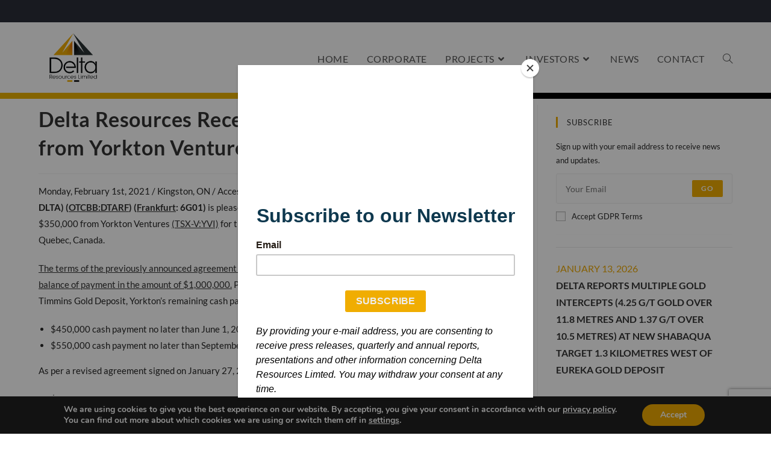

--- FILE ---
content_type: text/html; charset=UTF-8
request_url: https://www.deltaresources.ca/news/delta-resources-receives-350000-cash-payment-from-yorkton-ventures/
body_size: 31802
content:
 <!DOCTYPE html>
<html class="html" dir="ltr" lang="en-CA" prefix="og: https://ogp.me/ns#">
<head>
	<meta charset="UTF-8">
	<link rel="profile" href="https://gmpg.org/xfn/11">

	<title>Delta Resources Receives $350,000 Cash Payment from Yorkton Ventures - Delta Resources Limited</title>

		<!-- All in One SEO 4.9.3 - aioseo.com -->
	<meta name="description" content="Monday, February 1st, 2021 / Kingston, ON / Accesswire. Delta Resources Limited (“Delta” or “The Company”) (TSX-V: DLTA) (OTCBB:DTARF) (Frankfurt: 6G01) is pleased to announce that it has received a third tranche cash payment of $350,000 from Yorkton Ventures (TSX-V:YVI) for the sale of its Bellechasse-Timmins Gold Deposit in southeastern Quebec, Canada. The terms of" />
	<meta name="robots" content="max-image-preview:large" />
	<meta name="author" content="andre"/>
	<link rel="canonical" href="https://www.deltaresources.ca/news/delta-resources-receives-350000-cash-payment-from-yorkton-ventures/" />
	<meta name="generator" content="All in One SEO (AIOSEO) 4.9.3" />
		<meta property="og:locale" content="en_US" />
		<meta property="og:site_name" content="Delta Resources Limited - Exploration of very High-Potential Gold and Base Metals Projects in Canada" />
		<meta property="og:type" content="article" />
		<meta property="og:title" content="Delta Resources Receives $350,000 Cash Payment from Yorkton Ventures - Delta Resources Limited" />
		<meta property="og:description" content="Monday, February 1st, 2021 / Kingston, ON / Accesswire. Delta Resources Limited (“Delta” or “The Company”) (TSX-V: DLTA) (OTCBB:DTARF) (Frankfurt: 6G01) is pleased to announce that it has received a third tranche cash payment of $350,000 from Yorkton Ventures (TSX-V:YVI) for the sale of its Bellechasse-Timmins Gold Deposit in southeastern Quebec, Canada. The terms of" />
		<meta property="og:url" content="https://www.deltaresources.ca/news/delta-resources-receives-350000-cash-payment-from-yorkton-ventures/" />
		<meta property="og:image" content="https://www.deltaresources.ca/wp-content/uploads/2022/04/delta_helico3-scaled.jpg" />
		<meta property="og:image:secure_url" content="https://www.deltaresources.ca/wp-content/uploads/2022/04/delta_helico3-scaled.jpg" />
		<meta property="article:published_time" content="2021-02-01T08:30:58+00:00" />
		<meta property="article:modified_time" content="2022-05-02T17:29:13+00:00" />
		<meta property="article:publisher" content="https://www.facebook.com/Deltaresourcesltd/" />
		<meta name="twitter:card" content="summary" />
		<meta name="twitter:site" content="@LimitedDelta" />
		<meta name="twitter:title" content="Delta Resources Receives $350,000 Cash Payment from Yorkton Ventures - Delta Resources Limited" />
		<meta name="twitter:description" content="Monday, February 1st, 2021 / Kingston, ON / Accesswire. Delta Resources Limited (“Delta” or “The Company”) (TSX-V: DLTA) (OTCBB:DTARF) (Frankfurt: 6G01) is pleased to announce that it has received a third tranche cash payment of $350,000 from Yorkton Ventures (TSX-V:YVI) for the sale of its Bellechasse-Timmins Gold Deposit in southeastern Quebec, Canada. The terms of" />
		<meta name="twitter:creator" content="@LimitedDelta" />
		<meta name="twitter:image" content="https://www.deltaresources.ca/wp-content/uploads/2022/04/delta_helico3-scaled.jpg" />
		<script type="application/ld+json" class="aioseo-schema">
			{"@context":"https:\/\/schema.org","@graph":[{"@type":"BlogPosting","@id":"https:\/\/www.deltaresources.ca\/news\/delta-resources-receives-350000-cash-payment-from-yorkton-ventures\/#blogposting","name":"Delta Resources Receives $350,000 Cash Payment from Yorkton Ventures - Delta Resources Limited","headline":"Delta Resources Receives $350,000 Cash Payment from Yorkton Ventures","author":{"@id":"https:\/\/www.deltaresources.ca\/author\/andre\/#author"},"publisher":{"@id":"https:\/\/www.deltaresources.ca\/#organization"},"image":{"@type":"ImageObject","url":955},"datePublished":"2021-02-01T08:30:58-05:00","dateModified":"2022-05-02T13:29:13-04:00","inLanguage":"en-CA","mainEntityOfPage":{"@id":"https:\/\/www.deltaresources.ca\/news\/delta-resources-receives-350000-cash-payment-from-yorkton-ventures\/#webpage"},"isPartOf":{"@id":"https:\/\/www.deltaresources.ca\/news\/delta-resources-receives-350000-cash-payment-from-yorkton-ventures\/#webpage"},"articleSection":"News, News 2021"},{"@type":"BreadcrumbList","@id":"https:\/\/www.deltaresources.ca\/news\/delta-resources-receives-350000-cash-payment-from-yorkton-ventures\/#breadcrumblist","itemListElement":[{"@type":"ListItem","@id":"https:\/\/www.deltaresources.ca#listItem","position":1,"name":"Home","item":"https:\/\/www.deltaresources.ca","nextItem":{"@type":"ListItem","@id":"https:\/\/www.deltaresources.ca\/category\/news\/#listItem","name":"News"}},{"@type":"ListItem","@id":"https:\/\/www.deltaresources.ca\/category\/news\/#listItem","position":2,"name":"News","item":"https:\/\/www.deltaresources.ca\/category\/news\/","nextItem":{"@type":"ListItem","@id":"https:\/\/www.deltaresources.ca\/category\/news\/news-2021\/#listItem","name":"News 2021"},"previousItem":{"@type":"ListItem","@id":"https:\/\/www.deltaresources.ca#listItem","name":"Home"}},{"@type":"ListItem","@id":"https:\/\/www.deltaresources.ca\/category\/news\/news-2021\/#listItem","position":3,"name":"News 2021","item":"https:\/\/www.deltaresources.ca\/category\/news\/news-2021\/","nextItem":{"@type":"ListItem","@id":"https:\/\/www.deltaresources.ca\/news\/delta-resources-receives-350000-cash-payment-from-yorkton-ventures\/#listItem","name":"Delta Resources Receives $350,000 Cash Payment from Yorkton Ventures"},"previousItem":{"@type":"ListItem","@id":"https:\/\/www.deltaresources.ca\/category\/news\/#listItem","name":"News"}},{"@type":"ListItem","@id":"https:\/\/www.deltaresources.ca\/news\/delta-resources-receives-350000-cash-payment-from-yorkton-ventures\/#listItem","position":4,"name":"Delta Resources Receives $350,000 Cash Payment from Yorkton Ventures","previousItem":{"@type":"ListItem","@id":"https:\/\/www.deltaresources.ca\/category\/news\/news-2021\/#listItem","name":"News 2021"}}]},{"@type":"Organization","@id":"https:\/\/www.deltaresources.ca\/#organization","name":"Delta Resources Limited","description":"Exploration of very High-Potential Gold and Base Metals Projects in Canada","url":"https:\/\/www.deltaresources.ca\/","telephone":"+16133281581","logo":{"@type":"ImageObject","url":"https:\/\/www.deltaresources.ca\/wp-content\/uploads\/2019\/08\/logo_big.png","@id":"https:\/\/www.deltaresources.ca\/news\/delta-resources-receives-350000-cash-payment-from-yorkton-ventures\/#organizationLogo","width":295,"height":300},"image":{"@id":"https:\/\/www.deltaresources.ca\/news\/delta-resources-receives-350000-cash-payment-from-yorkton-ventures\/#organizationLogo"},"sameAs":["https:\/\/www.facebook.com\/Deltaresourcesltd\/","https:\/\/twitter.com\/LimitedDelta","https:\/\/www.youtube.com\/channel\/UCqkd62oyVfOrc2GEsBQLW2g","https:\/\/www.linkedin.com\/company\/delta-resources-limited"]},{"@type":"Person","@id":"https:\/\/www.deltaresources.ca\/author\/andre\/#author","url":"https:\/\/www.deltaresources.ca\/author\/andre\/","name":"andre","image":{"@type":"ImageObject","@id":"https:\/\/www.deltaresources.ca\/news\/delta-resources-receives-350000-cash-payment-from-yorkton-ventures\/#authorImage","url":"https:\/\/secure.gravatar.com\/avatar\/b1ec3cea13855bc83dd5cee96be633e856d1e18b5617a1b137d38eacea00ffef?s=96&d=mm&r=g","width":96,"height":96,"caption":"andre"}},{"@type":"WebPage","@id":"https:\/\/www.deltaresources.ca\/news\/delta-resources-receives-350000-cash-payment-from-yorkton-ventures\/#webpage","url":"https:\/\/www.deltaresources.ca\/news\/delta-resources-receives-350000-cash-payment-from-yorkton-ventures\/","name":"Delta Resources Receives $350,000 Cash Payment from Yorkton Ventures - Delta Resources Limited","description":"Monday, February 1st, 2021 \/ Kingston, ON \/ Accesswire. Delta Resources Limited (\u201cDelta\u201d or \u201cThe Company\u201d) (TSX-V: DLTA) (OTCBB:DTARF) (Frankfurt: 6G01) is pleased to announce that it has received a third tranche cash payment of $350,000 from Yorkton Ventures (TSX-V:YVI) for the sale of its Bellechasse-Timmins Gold Deposit in southeastern Quebec, Canada. The terms of","inLanguage":"en-CA","isPartOf":{"@id":"https:\/\/www.deltaresources.ca\/#website"},"breadcrumb":{"@id":"https:\/\/www.deltaresources.ca\/news\/delta-resources-receives-350000-cash-payment-from-yorkton-ventures\/#breadcrumblist"},"author":{"@id":"https:\/\/www.deltaresources.ca\/author\/andre\/#author"},"creator":{"@id":"https:\/\/www.deltaresources.ca\/author\/andre\/#author"},"image":{"@type":"ImageObject","url":955,"@id":"https:\/\/www.deltaresources.ca\/news\/delta-resources-receives-350000-cash-payment-from-yorkton-ventures\/#mainImage"},"primaryImageOfPage":{"@id":"https:\/\/www.deltaresources.ca\/news\/delta-resources-receives-350000-cash-payment-from-yorkton-ventures\/#mainImage"},"datePublished":"2021-02-01T08:30:58-05:00","dateModified":"2022-05-02T13:29:13-04:00"},{"@type":"WebSite","@id":"https:\/\/www.deltaresources.ca\/#website","url":"https:\/\/www.deltaresources.ca\/","name":"Delta Resources Limited","description":"Exploration of very High-Potential Gold and Base Metals Projects in Canada","inLanguage":"en-CA","publisher":{"@id":"https:\/\/www.deltaresources.ca\/#organization"}}]}
		</script>
		<!-- All in One SEO -->

<link rel="pingback" href="https://www.deltaresources.ca/xmlrpc.php">
<meta name="viewport" content="width=device-width, initial-scale=1"><link rel='dns-prefetch' href='//platform-api.sharethis.com' />
<link rel='dns-prefetch' href='//fonts.googleapis.com' />
<link rel='dns-prefetch' href='//use.fontawesome.com' />
<link rel="alternate" type="application/rss+xml" title="Delta Resources Limited &raquo; Feed" href="https://www.deltaresources.ca/feed/" />
<link rel="alternate" type="application/rss+xml" title="Delta Resources Limited &raquo; Comments Feed" href="https://www.deltaresources.ca/comments/feed/" />
<link rel="alternate" type="application/rss+xml" title="Delta Resources Limited &raquo; Delta Resources Receives $350,000 Cash Payment from Yorkton Ventures Comments Feed" href="https://www.deltaresources.ca/news/delta-resources-receives-350000-cash-payment-from-yorkton-ventures/feed/" />
<link rel="alternate" title="oEmbed (JSON)" type="application/json+oembed" href="https://www.deltaresources.ca/wp-json/oembed/1.0/embed?url=https%3A%2F%2Fwww.deltaresources.ca%2Fnews%2Fdelta-resources-receives-350000-cash-payment-from-yorkton-ventures%2F" />
<link rel="alternate" title="oEmbed (XML)" type="text/xml+oembed" href="https://www.deltaresources.ca/wp-json/oembed/1.0/embed?url=https%3A%2F%2Fwww.deltaresources.ca%2Fnews%2Fdelta-resources-receives-350000-cash-payment-from-yorkton-ventures%2F&#038;format=xml" />
		<!-- This site uses the Google Analytics by MonsterInsights plugin v9.11.1 - Using Analytics tracking - https://www.monsterinsights.com/ -->
							<script src="//www.googletagmanager.com/gtag/js?id=G-D4DCWCJMGS"  data-cfasync="false" data-wpfc-render="false" async></script>
			<script data-cfasync="false" data-wpfc-render="false">
				var mi_version = '9.11.1';
				var mi_track_user = true;
				var mi_no_track_reason = '';
								var MonsterInsightsDefaultLocations = {"page_location":"https:\/\/www.deltaresources.ca\/news\/delta-resources-receives-350000-cash-payment-from-yorkton-ventures\/"};
								if ( typeof MonsterInsightsPrivacyGuardFilter === 'function' ) {
					var MonsterInsightsLocations = (typeof MonsterInsightsExcludeQuery === 'object') ? MonsterInsightsPrivacyGuardFilter( MonsterInsightsExcludeQuery ) : MonsterInsightsPrivacyGuardFilter( MonsterInsightsDefaultLocations );
				} else {
					var MonsterInsightsLocations = (typeof MonsterInsightsExcludeQuery === 'object') ? MonsterInsightsExcludeQuery : MonsterInsightsDefaultLocations;
				}

								var disableStrs = [
										'ga-disable-G-D4DCWCJMGS',
									];

				/* Function to detect opted out users */
				function __gtagTrackerIsOptedOut() {
					for (var index = 0; index < disableStrs.length; index++) {
						if (document.cookie.indexOf(disableStrs[index] + '=true') > -1) {
							return true;
						}
					}

					return false;
				}

				/* Disable tracking if the opt-out cookie exists. */
				if (__gtagTrackerIsOptedOut()) {
					for (var index = 0; index < disableStrs.length; index++) {
						window[disableStrs[index]] = true;
					}
				}

				/* Opt-out function */
				function __gtagTrackerOptout() {
					for (var index = 0; index < disableStrs.length; index++) {
						document.cookie = disableStrs[index] + '=true; expires=Thu, 31 Dec 2099 23:59:59 UTC; path=/';
						window[disableStrs[index]] = true;
					}
				}

				if ('undefined' === typeof gaOptout) {
					function gaOptout() {
						__gtagTrackerOptout();
					}
				}
								window.dataLayer = window.dataLayer || [];

				window.MonsterInsightsDualTracker = {
					helpers: {},
					trackers: {},
				};
				if (mi_track_user) {
					function __gtagDataLayer() {
						dataLayer.push(arguments);
					}

					function __gtagTracker(type, name, parameters) {
						if (!parameters) {
							parameters = {};
						}

						if (parameters.send_to) {
							__gtagDataLayer.apply(null, arguments);
							return;
						}

						if (type === 'event') {
														parameters.send_to = monsterinsights_frontend.v4_id;
							var hookName = name;
							if (typeof parameters['event_category'] !== 'undefined') {
								hookName = parameters['event_category'] + ':' + name;
							}

							if (typeof MonsterInsightsDualTracker.trackers[hookName] !== 'undefined') {
								MonsterInsightsDualTracker.trackers[hookName](parameters);
							} else {
								__gtagDataLayer('event', name, parameters);
							}
							
						} else {
							__gtagDataLayer.apply(null, arguments);
						}
					}

					__gtagTracker('js', new Date());
					__gtagTracker('set', {
						'developer_id.dZGIzZG': true,
											});
					if ( MonsterInsightsLocations.page_location ) {
						__gtagTracker('set', MonsterInsightsLocations);
					}
										__gtagTracker('config', 'G-D4DCWCJMGS', {"forceSSL":"true","link_attribution":"true"} );
										window.gtag = __gtagTracker;										(function () {
						/* https://developers.google.com/analytics/devguides/collection/analyticsjs/ */
						/* ga and __gaTracker compatibility shim. */
						var noopfn = function () {
							return null;
						};
						var newtracker = function () {
							return new Tracker();
						};
						var Tracker = function () {
							return null;
						};
						var p = Tracker.prototype;
						p.get = noopfn;
						p.set = noopfn;
						p.send = function () {
							var args = Array.prototype.slice.call(arguments);
							args.unshift('send');
							__gaTracker.apply(null, args);
						};
						var __gaTracker = function () {
							var len = arguments.length;
							if (len === 0) {
								return;
							}
							var f = arguments[len - 1];
							if (typeof f !== 'object' || f === null || typeof f.hitCallback !== 'function') {
								if ('send' === arguments[0]) {
									var hitConverted, hitObject = false, action;
									if ('event' === arguments[1]) {
										if ('undefined' !== typeof arguments[3]) {
											hitObject = {
												'eventAction': arguments[3],
												'eventCategory': arguments[2],
												'eventLabel': arguments[4],
												'value': arguments[5] ? arguments[5] : 1,
											}
										}
									}
									if ('pageview' === arguments[1]) {
										if ('undefined' !== typeof arguments[2]) {
											hitObject = {
												'eventAction': 'page_view',
												'page_path': arguments[2],
											}
										}
									}
									if (typeof arguments[2] === 'object') {
										hitObject = arguments[2];
									}
									if (typeof arguments[5] === 'object') {
										Object.assign(hitObject, arguments[5]);
									}
									if ('undefined' !== typeof arguments[1].hitType) {
										hitObject = arguments[1];
										if ('pageview' === hitObject.hitType) {
											hitObject.eventAction = 'page_view';
										}
									}
									if (hitObject) {
										action = 'timing' === arguments[1].hitType ? 'timing_complete' : hitObject.eventAction;
										hitConverted = mapArgs(hitObject);
										__gtagTracker('event', action, hitConverted);
									}
								}
								return;
							}

							function mapArgs(args) {
								var arg, hit = {};
								var gaMap = {
									'eventCategory': 'event_category',
									'eventAction': 'event_action',
									'eventLabel': 'event_label',
									'eventValue': 'event_value',
									'nonInteraction': 'non_interaction',
									'timingCategory': 'event_category',
									'timingVar': 'name',
									'timingValue': 'value',
									'timingLabel': 'event_label',
									'page': 'page_path',
									'location': 'page_location',
									'title': 'page_title',
									'referrer' : 'page_referrer',
								};
								for (arg in args) {
																		if (!(!args.hasOwnProperty(arg) || !gaMap.hasOwnProperty(arg))) {
										hit[gaMap[arg]] = args[arg];
									} else {
										hit[arg] = args[arg];
									}
								}
								return hit;
							}

							try {
								f.hitCallback();
							} catch (ex) {
							}
						};
						__gaTracker.create = newtracker;
						__gaTracker.getByName = newtracker;
						__gaTracker.getAll = function () {
							return [];
						};
						__gaTracker.remove = noopfn;
						__gaTracker.loaded = true;
						window['__gaTracker'] = __gaTracker;
					})();
									} else {
										console.log("");
					(function () {
						function __gtagTracker() {
							return null;
						}

						window['__gtagTracker'] = __gtagTracker;
						window['gtag'] = __gtagTracker;
					})();
									}
			</script>
							<!-- / Google Analytics by MonsterInsights -->
		<style id='wp-img-auto-sizes-contain-inline-css'>
img:is([sizes=auto i],[sizes^="auto," i]){contain-intrinsic-size:3000px 1500px}
/*# sourceURL=wp-img-auto-sizes-contain-inline-css */
</style>
<link rel='stylesheet' id='ops-swiper-css' href='https://www.deltaresources.ca/wp-content/plugins/ocean-posts-slider/assets/vendors/swiper/swiper-bundle.min.css?ver=6.9' media='all' />
<link rel='stylesheet' id='ops-styles-css' href='https://www.deltaresources.ca/wp-content/plugins/ocean-posts-slider/assets/css/style.min.css?ver=6.9' media='all' />
<link rel='stylesheet' id='dce-dynamic-visibility-style-css' href='https://www.deltaresources.ca/wp-content/plugins/dynamic-visibility-for-elementor/assets/css/dynamic-visibility.css?ver=6.0.1' media='all' />
<style id='wp-emoji-styles-inline-css'>

	img.wp-smiley, img.emoji {
		display: inline !important;
		border: none !important;
		box-shadow: none !important;
		height: 1em !important;
		width: 1em !important;
		margin: 0 0.07em !important;
		vertical-align: -0.1em !important;
		background: none !important;
		padding: 0 !important;
	}
/*# sourceURL=wp-emoji-styles-inline-css */
</style>
<link rel='stylesheet' id='wp-block-library-css' href='https://www.deltaresources.ca/wp-includes/css/dist/block-library/style.min.css?ver=6.9' media='all' />
<style id='wp-block-library-theme-inline-css'>
.wp-block-audio :where(figcaption){color:#555;font-size:13px;text-align:center}.is-dark-theme .wp-block-audio :where(figcaption){color:#ffffffa6}.wp-block-audio{margin:0 0 1em}.wp-block-code{border:1px solid #ccc;border-radius:4px;font-family:Menlo,Consolas,monaco,monospace;padding:.8em 1em}.wp-block-embed :where(figcaption){color:#555;font-size:13px;text-align:center}.is-dark-theme .wp-block-embed :where(figcaption){color:#ffffffa6}.wp-block-embed{margin:0 0 1em}.blocks-gallery-caption{color:#555;font-size:13px;text-align:center}.is-dark-theme .blocks-gallery-caption{color:#ffffffa6}:root :where(.wp-block-image figcaption){color:#555;font-size:13px;text-align:center}.is-dark-theme :root :where(.wp-block-image figcaption){color:#ffffffa6}.wp-block-image{margin:0 0 1em}.wp-block-pullquote{border-bottom:4px solid;border-top:4px solid;color:currentColor;margin-bottom:1.75em}.wp-block-pullquote :where(cite),.wp-block-pullquote :where(footer),.wp-block-pullquote__citation{color:currentColor;font-size:.8125em;font-style:normal;text-transform:uppercase}.wp-block-quote{border-left:.25em solid;margin:0 0 1.75em;padding-left:1em}.wp-block-quote cite,.wp-block-quote footer{color:currentColor;font-size:.8125em;font-style:normal;position:relative}.wp-block-quote:where(.has-text-align-right){border-left:none;border-right:.25em solid;padding-left:0;padding-right:1em}.wp-block-quote:where(.has-text-align-center){border:none;padding-left:0}.wp-block-quote.is-large,.wp-block-quote.is-style-large,.wp-block-quote:where(.is-style-plain){border:none}.wp-block-search .wp-block-search__label{font-weight:700}.wp-block-search__button{border:1px solid #ccc;padding:.375em .625em}:where(.wp-block-group.has-background){padding:1.25em 2.375em}.wp-block-separator.has-css-opacity{opacity:.4}.wp-block-separator{border:none;border-bottom:2px solid;margin-left:auto;margin-right:auto}.wp-block-separator.has-alpha-channel-opacity{opacity:1}.wp-block-separator:not(.is-style-wide):not(.is-style-dots){width:100px}.wp-block-separator.has-background:not(.is-style-dots){border-bottom:none;height:1px}.wp-block-separator.has-background:not(.is-style-wide):not(.is-style-dots){height:2px}.wp-block-table{margin:0 0 1em}.wp-block-table td,.wp-block-table th{word-break:normal}.wp-block-table :where(figcaption){color:#555;font-size:13px;text-align:center}.is-dark-theme .wp-block-table :where(figcaption){color:#ffffffa6}.wp-block-video :where(figcaption){color:#555;font-size:13px;text-align:center}.is-dark-theme .wp-block-video :where(figcaption){color:#ffffffa6}.wp-block-video{margin:0 0 1em}:root :where(.wp-block-template-part.has-background){margin-bottom:0;margin-top:0;padding:1.25em 2.375em}
/*# sourceURL=/wp-includes/css/dist/block-library/theme.min.css */
</style>
<style id='classic-theme-styles-inline-css'>
/*! This file is auto-generated */
.wp-block-button__link{color:#fff;background-color:#32373c;border-radius:9999px;box-shadow:none;text-decoration:none;padding:calc(.667em + 2px) calc(1.333em + 2px);font-size:1.125em}.wp-block-file__button{background:#32373c;color:#fff;text-decoration:none}
/*# sourceURL=/wp-includes/css/classic-themes.min.css */
</style>
<link rel='stylesheet' id='aioseo/css/src/vue/standalone/blocks/table-of-contents/global.scss-css' href='https://www.deltaresources.ca/wp-content/plugins/all-in-one-seo-pack/dist/Lite/assets/css/table-of-contents/global.e90f6d47.css?ver=4.9.3' media='all' />
<style id='pdfemb-pdf-embedder-viewer-style-inline-css'>
.wp-block-pdfemb-pdf-embedder-viewer{max-width:none}

/*# sourceURL=https://www.deltaresources.ca/wp-content/plugins/pdf-embedder/block/build/style-index.css */
</style>
<style id='font-awesome-svg-styles-default-inline-css'>
.svg-inline--fa {
  display: inline-block;
  height: 1em;
  overflow: visible;
  vertical-align: -.125em;
}
/*# sourceURL=font-awesome-svg-styles-default-inline-css */
</style>
<link rel='stylesheet' id='font-awesome-svg-styles-css' href='https://www.deltaresources.ca/wp-content/uploads/font-awesome/v5.15.4/css/svg-with-js.css' media='all' />
<style id='font-awesome-svg-styles-inline-css'>
   .wp-block-font-awesome-icon svg::before,
   .wp-rich-text-font-awesome-icon svg::before {content: unset;}
/*# sourceURL=font-awesome-svg-styles-inline-css */
</style>
<style id='global-styles-inline-css'>
:root{--wp--preset--aspect-ratio--square: 1;--wp--preset--aspect-ratio--4-3: 4/3;--wp--preset--aspect-ratio--3-4: 3/4;--wp--preset--aspect-ratio--3-2: 3/2;--wp--preset--aspect-ratio--2-3: 2/3;--wp--preset--aspect-ratio--16-9: 16/9;--wp--preset--aspect-ratio--9-16: 9/16;--wp--preset--color--black: #000000;--wp--preset--color--cyan-bluish-gray: #abb8c3;--wp--preset--color--white: #ffffff;--wp--preset--color--pale-pink: #f78da7;--wp--preset--color--vivid-red: #cf2e2e;--wp--preset--color--luminous-vivid-orange: #ff6900;--wp--preset--color--luminous-vivid-amber: #fcb900;--wp--preset--color--light-green-cyan: #7bdcb5;--wp--preset--color--vivid-green-cyan: #00d084;--wp--preset--color--pale-cyan-blue: #8ed1fc;--wp--preset--color--vivid-cyan-blue: #0693e3;--wp--preset--color--vivid-purple: #9b51e0;--wp--preset--gradient--vivid-cyan-blue-to-vivid-purple: linear-gradient(135deg,rgb(6,147,227) 0%,rgb(155,81,224) 100%);--wp--preset--gradient--light-green-cyan-to-vivid-green-cyan: linear-gradient(135deg,rgb(122,220,180) 0%,rgb(0,208,130) 100%);--wp--preset--gradient--luminous-vivid-amber-to-luminous-vivid-orange: linear-gradient(135deg,rgb(252,185,0) 0%,rgb(255,105,0) 100%);--wp--preset--gradient--luminous-vivid-orange-to-vivid-red: linear-gradient(135deg,rgb(255,105,0) 0%,rgb(207,46,46) 100%);--wp--preset--gradient--very-light-gray-to-cyan-bluish-gray: linear-gradient(135deg,rgb(238,238,238) 0%,rgb(169,184,195) 100%);--wp--preset--gradient--cool-to-warm-spectrum: linear-gradient(135deg,rgb(74,234,220) 0%,rgb(151,120,209) 20%,rgb(207,42,186) 40%,rgb(238,44,130) 60%,rgb(251,105,98) 80%,rgb(254,248,76) 100%);--wp--preset--gradient--blush-light-purple: linear-gradient(135deg,rgb(255,206,236) 0%,rgb(152,150,240) 100%);--wp--preset--gradient--blush-bordeaux: linear-gradient(135deg,rgb(254,205,165) 0%,rgb(254,45,45) 50%,rgb(107,0,62) 100%);--wp--preset--gradient--luminous-dusk: linear-gradient(135deg,rgb(255,203,112) 0%,rgb(199,81,192) 50%,rgb(65,88,208) 100%);--wp--preset--gradient--pale-ocean: linear-gradient(135deg,rgb(255,245,203) 0%,rgb(182,227,212) 50%,rgb(51,167,181) 100%);--wp--preset--gradient--electric-grass: linear-gradient(135deg,rgb(202,248,128) 0%,rgb(113,206,126) 100%);--wp--preset--gradient--midnight: linear-gradient(135deg,rgb(2,3,129) 0%,rgb(40,116,252) 100%);--wp--preset--font-size--small: 13px;--wp--preset--font-size--medium: 20px;--wp--preset--font-size--large: 36px;--wp--preset--font-size--x-large: 42px;--wp--preset--spacing--20: 0.44rem;--wp--preset--spacing--30: 0.67rem;--wp--preset--spacing--40: 1rem;--wp--preset--spacing--50: 1.5rem;--wp--preset--spacing--60: 2.25rem;--wp--preset--spacing--70: 3.38rem;--wp--preset--spacing--80: 5.06rem;--wp--preset--shadow--natural: 6px 6px 9px rgba(0, 0, 0, 0.2);--wp--preset--shadow--deep: 12px 12px 50px rgba(0, 0, 0, 0.4);--wp--preset--shadow--sharp: 6px 6px 0px rgba(0, 0, 0, 0.2);--wp--preset--shadow--outlined: 6px 6px 0px -3px rgb(255, 255, 255), 6px 6px rgb(0, 0, 0);--wp--preset--shadow--crisp: 6px 6px 0px rgb(0, 0, 0);}:where(.is-layout-flex){gap: 0.5em;}:where(.is-layout-grid){gap: 0.5em;}body .is-layout-flex{display: flex;}.is-layout-flex{flex-wrap: wrap;align-items: center;}.is-layout-flex > :is(*, div){margin: 0;}body .is-layout-grid{display: grid;}.is-layout-grid > :is(*, div){margin: 0;}:where(.wp-block-columns.is-layout-flex){gap: 2em;}:where(.wp-block-columns.is-layout-grid){gap: 2em;}:where(.wp-block-post-template.is-layout-flex){gap: 1.25em;}:where(.wp-block-post-template.is-layout-grid){gap: 1.25em;}.has-black-color{color: var(--wp--preset--color--black) !important;}.has-cyan-bluish-gray-color{color: var(--wp--preset--color--cyan-bluish-gray) !important;}.has-white-color{color: var(--wp--preset--color--white) !important;}.has-pale-pink-color{color: var(--wp--preset--color--pale-pink) !important;}.has-vivid-red-color{color: var(--wp--preset--color--vivid-red) !important;}.has-luminous-vivid-orange-color{color: var(--wp--preset--color--luminous-vivid-orange) !important;}.has-luminous-vivid-amber-color{color: var(--wp--preset--color--luminous-vivid-amber) !important;}.has-light-green-cyan-color{color: var(--wp--preset--color--light-green-cyan) !important;}.has-vivid-green-cyan-color{color: var(--wp--preset--color--vivid-green-cyan) !important;}.has-pale-cyan-blue-color{color: var(--wp--preset--color--pale-cyan-blue) !important;}.has-vivid-cyan-blue-color{color: var(--wp--preset--color--vivid-cyan-blue) !important;}.has-vivid-purple-color{color: var(--wp--preset--color--vivid-purple) !important;}.has-black-background-color{background-color: var(--wp--preset--color--black) !important;}.has-cyan-bluish-gray-background-color{background-color: var(--wp--preset--color--cyan-bluish-gray) !important;}.has-white-background-color{background-color: var(--wp--preset--color--white) !important;}.has-pale-pink-background-color{background-color: var(--wp--preset--color--pale-pink) !important;}.has-vivid-red-background-color{background-color: var(--wp--preset--color--vivid-red) !important;}.has-luminous-vivid-orange-background-color{background-color: var(--wp--preset--color--luminous-vivid-orange) !important;}.has-luminous-vivid-amber-background-color{background-color: var(--wp--preset--color--luminous-vivid-amber) !important;}.has-light-green-cyan-background-color{background-color: var(--wp--preset--color--light-green-cyan) !important;}.has-vivid-green-cyan-background-color{background-color: var(--wp--preset--color--vivid-green-cyan) !important;}.has-pale-cyan-blue-background-color{background-color: var(--wp--preset--color--pale-cyan-blue) !important;}.has-vivid-cyan-blue-background-color{background-color: var(--wp--preset--color--vivid-cyan-blue) !important;}.has-vivid-purple-background-color{background-color: var(--wp--preset--color--vivid-purple) !important;}.has-black-border-color{border-color: var(--wp--preset--color--black) !important;}.has-cyan-bluish-gray-border-color{border-color: var(--wp--preset--color--cyan-bluish-gray) !important;}.has-white-border-color{border-color: var(--wp--preset--color--white) !important;}.has-pale-pink-border-color{border-color: var(--wp--preset--color--pale-pink) !important;}.has-vivid-red-border-color{border-color: var(--wp--preset--color--vivid-red) !important;}.has-luminous-vivid-orange-border-color{border-color: var(--wp--preset--color--luminous-vivid-orange) !important;}.has-luminous-vivid-amber-border-color{border-color: var(--wp--preset--color--luminous-vivid-amber) !important;}.has-light-green-cyan-border-color{border-color: var(--wp--preset--color--light-green-cyan) !important;}.has-vivid-green-cyan-border-color{border-color: var(--wp--preset--color--vivid-green-cyan) !important;}.has-pale-cyan-blue-border-color{border-color: var(--wp--preset--color--pale-cyan-blue) !important;}.has-vivid-cyan-blue-border-color{border-color: var(--wp--preset--color--vivid-cyan-blue) !important;}.has-vivid-purple-border-color{border-color: var(--wp--preset--color--vivid-purple) !important;}.has-vivid-cyan-blue-to-vivid-purple-gradient-background{background: var(--wp--preset--gradient--vivid-cyan-blue-to-vivid-purple) !important;}.has-light-green-cyan-to-vivid-green-cyan-gradient-background{background: var(--wp--preset--gradient--light-green-cyan-to-vivid-green-cyan) !important;}.has-luminous-vivid-amber-to-luminous-vivid-orange-gradient-background{background: var(--wp--preset--gradient--luminous-vivid-amber-to-luminous-vivid-orange) !important;}.has-luminous-vivid-orange-to-vivid-red-gradient-background{background: var(--wp--preset--gradient--luminous-vivid-orange-to-vivid-red) !important;}.has-very-light-gray-to-cyan-bluish-gray-gradient-background{background: var(--wp--preset--gradient--very-light-gray-to-cyan-bluish-gray) !important;}.has-cool-to-warm-spectrum-gradient-background{background: var(--wp--preset--gradient--cool-to-warm-spectrum) !important;}.has-blush-light-purple-gradient-background{background: var(--wp--preset--gradient--blush-light-purple) !important;}.has-blush-bordeaux-gradient-background{background: var(--wp--preset--gradient--blush-bordeaux) !important;}.has-luminous-dusk-gradient-background{background: var(--wp--preset--gradient--luminous-dusk) !important;}.has-pale-ocean-gradient-background{background: var(--wp--preset--gradient--pale-ocean) !important;}.has-electric-grass-gradient-background{background: var(--wp--preset--gradient--electric-grass) !important;}.has-midnight-gradient-background{background: var(--wp--preset--gradient--midnight) !important;}.has-small-font-size{font-size: var(--wp--preset--font-size--small) !important;}.has-medium-font-size{font-size: var(--wp--preset--font-size--medium) !important;}.has-large-font-size{font-size: var(--wp--preset--font-size--large) !important;}.has-x-large-font-size{font-size: var(--wp--preset--font-size--x-large) !important;}
:where(.wp-block-post-template.is-layout-flex){gap: 1.25em;}:where(.wp-block-post-template.is-layout-grid){gap: 1.25em;}
:where(.wp-block-term-template.is-layout-flex){gap: 1.25em;}:where(.wp-block-term-template.is-layout-grid){gap: 1.25em;}
:where(.wp-block-columns.is-layout-flex){gap: 2em;}:where(.wp-block-columns.is-layout-grid){gap: 2em;}
:root :where(.wp-block-pullquote){font-size: 1.5em;line-height: 1.6;}
/*# sourceURL=global-styles-inline-css */
</style>
<link rel='stylesheet' id='contact-form-7-css' href='https://www.deltaresources.ca/wp-content/plugins/contact-form-7/includes/css/styles.css?ver=6.1.4' media='all' />
<link rel='stylesheet' id='share-this-share-buttons-sticky-css' href='https://www.deltaresources.ca/wp-content/plugins/sharethis-share-buttons/css/mu-style.css?ver=1755007263' media='all' />
<link rel='stylesheet' id='oceanwp-style-css' href='https://www.deltaresources.ca/wp-content/themes/oceanwp/assets/css/style.min.css?ver=1.0' media='all' />
<link rel='stylesheet' id='child-style-css' href='https://www.deltaresources.ca/wp-content/themes/oceanwp-child-theme-master/style.css?ver=6.9' media='all' />
<link rel='stylesheet' id='font-awesome-css' href='https://www.deltaresources.ca/wp-content/themes/oceanwp/assets/fonts/fontawesome/css/all.min.css?ver=6.7.2' media='all' />
<link rel='stylesheet' id='simple-line-icons-css' href='https://www.deltaresources.ca/wp-content/themes/oceanwp/assets/css/third/simple-line-icons.min.css?ver=2.4.0' media='all' />
<link rel='stylesheet' id='oceanwp-hamburgers-css' href='https://www.deltaresources.ca/wp-content/themes/oceanwp/assets/css/third/hamburgers/hamburgers.min.css?ver=1.0' media='all' />
<link rel='stylesheet' id='oceanwp-collapse-r-css' href='https://www.deltaresources.ca/wp-content/themes/oceanwp/assets/css/third/hamburgers/types/collapse-r.css?ver=1.0' media='all' />
<link rel='stylesheet' id='oceanwp-google-font-lato-css' href='//fonts.googleapis.com/css?family=Lato%3A100%2C200%2C300%2C400%2C500%2C600%2C700%2C800%2C900%2C100i%2C200i%2C300i%2C400i%2C500i%2C600i%2C700i%2C800i%2C900i&#038;subset=latin&#038;display=swap&#038;ver=6.9' media='all' />
<link rel='stylesheet' id='font-awesome-official-css' href='https://use.fontawesome.com/releases/v5.15.4/css/all.css' media='all' integrity="sha384-DyZ88mC6Up2uqS4h/KRgHuoeGwBcD4Ng9SiP4dIRy0EXTlnuz47vAwmeGwVChigm" crossorigin="anonymous" />
<link rel='stylesheet' id='sticky-header-oceanwp-style-css' href='https://www.deltaresources.ca/wp-content/plugins/sticky-header-oceanwp//style.css?ver=6.9' media='all' />
<link rel='stylesheet' id='tablepress-default-css' href='https://www.deltaresources.ca/wp-content/tablepress-combined.min.css?ver=46' media='all' />
<link rel='stylesheet' id='moove_gdpr_frontend-css' href='https://www.deltaresources.ca/wp-content/plugins/gdpr-cookie-compliance/dist/styles/gdpr-main.css?ver=5.0.9' media='all' />
<style id='moove_gdpr_frontend-inline-css'>
#moove_gdpr_cookie_modal,#moove_gdpr_cookie_info_bar,.gdpr_cookie_settings_shortcode_content{font-family:&#039;Nunito&#039;,sans-serif}#moove_gdpr_save_popup_settings_button{background-color:#373737;color:#fff}#moove_gdpr_save_popup_settings_button:hover{background-color:#000}#moove_gdpr_cookie_info_bar .moove-gdpr-info-bar-container .moove-gdpr-info-bar-content a.mgbutton,#moove_gdpr_cookie_info_bar .moove-gdpr-info-bar-container .moove-gdpr-info-bar-content button.mgbutton{background-color:#f0ab00}#moove_gdpr_cookie_modal .moove-gdpr-modal-content .moove-gdpr-modal-footer-content .moove-gdpr-button-holder a.mgbutton,#moove_gdpr_cookie_modal .moove-gdpr-modal-content .moove-gdpr-modal-footer-content .moove-gdpr-button-holder button.mgbutton,.gdpr_cookie_settings_shortcode_content .gdpr-shr-button.button-green{background-color:#f0ab00;border-color:#f0ab00}#moove_gdpr_cookie_modal .moove-gdpr-modal-content .moove-gdpr-modal-footer-content .moove-gdpr-button-holder a.mgbutton:hover,#moove_gdpr_cookie_modal .moove-gdpr-modal-content .moove-gdpr-modal-footer-content .moove-gdpr-button-holder button.mgbutton:hover,.gdpr_cookie_settings_shortcode_content .gdpr-shr-button.button-green:hover{background-color:#fff;color:#f0ab00}#moove_gdpr_cookie_modal .moove-gdpr-modal-content .moove-gdpr-modal-close i,#moove_gdpr_cookie_modal .moove-gdpr-modal-content .moove-gdpr-modal-close span.gdpr-icon{background-color:#f0ab00;border:1px solid #f0ab00}#moove_gdpr_cookie_info_bar span.moove-gdpr-infobar-allow-all.focus-g,#moove_gdpr_cookie_info_bar span.moove-gdpr-infobar-allow-all:focus,#moove_gdpr_cookie_info_bar button.moove-gdpr-infobar-allow-all.focus-g,#moove_gdpr_cookie_info_bar button.moove-gdpr-infobar-allow-all:focus,#moove_gdpr_cookie_info_bar span.moove-gdpr-infobar-reject-btn.focus-g,#moove_gdpr_cookie_info_bar span.moove-gdpr-infobar-reject-btn:focus,#moove_gdpr_cookie_info_bar button.moove-gdpr-infobar-reject-btn.focus-g,#moove_gdpr_cookie_info_bar button.moove-gdpr-infobar-reject-btn:focus,#moove_gdpr_cookie_info_bar span.change-settings-button.focus-g,#moove_gdpr_cookie_info_bar span.change-settings-button:focus,#moove_gdpr_cookie_info_bar button.change-settings-button.focus-g,#moove_gdpr_cookie_info_bar button.change-settings-button:focus{-webkit-box-shadow:0 0 1px 3px #f0ab00;-moz-box-shadow:0 0 1px 3px #f0ab00;box-shadow:0 0 1px 3px #f0ab00}#moove_gdpr_cookie_modal .moove-gdpr-modal-content .moove-gdpr-modal-close i:hover,#moove_gdpr_cookie_modal .moove-gdpr-modal-content .moove-gdpr-modal-close span.gdpr-icon:hover,#moove_gdpr_cookie_info_bar span[data-href]>u.change-settings-button{color:#f0ab00}#moove_gdpr_cookie_modal .moove-gdpr-modal-content .moove-gdpr-modal-left-content #moove-gdpr-menu li.menu-item-selected a span.gdpr-icon,#moove_gdpr_cookie_modal .moove-gdpr-modal-content .moove-gdpr-modal-left-content #moove-gdpr-menu li.menu-item-selected button span.gdpr-icon{color:inherit}#moove_gdpr_cookie_modal .moove-gdpr-modal-content .moove-gdpr-modal-left-content #moove-gdpr-menu li a span.gdpr-icon,#moove_gdpr_cookie_modal .moove-gdpr-modal-content .moove-gdpr-modal-left-content #moove-gdpr-menu li button span.gdpr-icon{color:inherit}#moove_gdpr_cookie_modal .gdpr-acc-link{line-height:0;font-size:0;color:transparent;position:absolute}#moove_gdpr_cookie_modal .moove-gdpr-modal-content .moove-gdpr-modal-close:hover i,#moove_gdpr_cookie_modal .moove-gdpr-modal-content .moove-gdpr-modal-left-content #moove-gdpr-menu li a,#moove_gdpr_cookie_modal .moove-gdpr-modal-content .moove-gdpr-modal-left-content #moove-gdpr-menu li button,#moove_gdpr_cookie_modal .moove-gdpr-modal-content .moove-gdpr-modal-left-content #moove-gdpr-menu li button i,#moove_gdpr_cookie_modal .moove-gdpr-modal-content .moove-gdpr-modal-left-content #moove-gdpr-menu li a i,#moove_gdpr_cookie_modal .moove-gdpr-modal-content .moove-gdpr-tab-main .moove-gdpr-tab-main-content a:hover,#moove_gdpr_cookie_info_bar.moove-gdpr-dark-scheme .moove-gdpr-info-bar-container .moove-gdpr-info-bar-content a.mgbutton:hover,#moove_gdpr_cookie_info_bar.moove-gdpr-dark-scheme .moove-gdpr-info-bar-container .moove-gdpr-info-bar-content button.mgbutton:hover,#moove_gdpr_cookie_info_bar.moove-gdpr-dark-scheme .moove-gdpr-info-bar-container .moove-gdpr-info-bar-content a:hover,#moove_gdpr_cookie_info_bar.moove-gdpr-dark-scheme .moove-gdpr-info-bar-container .moove-gdpr-info-bar-content button:hover,#moove_gdpr_cookie_info_bar.moove-gdpr-dark-scheme .moove-gdpr-info-bar-container .moove-gdpr-info-bar-content span.change-settings-button:hover,#moove_gdpr_cookie_info_bar.moove-gdpr-dark-scheme .moove-gdpr-info-bar-container .moove-gdpr-info-bar-content button.change-settings-button:hover,#moove_gdpr_cookie_info_bar.moove-gdpr-dark-scheme .moove-gdpr-info-bar-container .moove-gdpr-info-bar-content u.change-settings-button:hover,#moove_gdpr_cookie_info_bar span[data-href]>u.change-settings-button,#moove_gdpr_cookie_info_bar.moove-gdpr-dark-scheme .moove-gdpr-info-bar-container .moove-gdpr-info-bar-content a.mgbutton.focus-g,#moove_gdpr_cookie_info_bar.moove-gdpr-dark-scheme .moove-gdpr-info-bar-container .moove-gdpr-info-bar-content button.mgbutton.focus-g,#moove_gdpr_cookie_info_bar.moove-gdpr-dark-scheme .moove-gdpr-info-bar-container .moove-gdpr-info-bar-content a.focus-g,#moove_gdpr_cookie_info_bar.moove-gdpr-dark-scheme .moove-gdpr-info-bar-container .moove-gdpr-info-bar-content button.focus-g,#moove_gdpr_cookie_info_bar.moove-gdpr-dark-scheme .moove-gdpr-info-bar-container .moove-gdpr-info-bar-content a.mgbutton:focus,#moove_gdpr_cookie_info_bar.moove-gdpr-dark-scheme .moove-gdpr-info-bar-container .moove-gdpr-info-bar-content button.mgbutton:focus,#moove_gdpr_cookie_info_bar.moove-gdpr-dark-scheme .moove-gdpr-info-bar-container .moove-gdpr-info-bar-content a:focus,#moove_gdpr_cookie_info_bar.moove-gdpr-dark-scheme .moove-gdpr-info-bar-container .moove-gdpr-info-bar-content button:focus,#moove_gdpr_cookie_info_bar.moove-gdpr-dark-scheme .moove-gdpr-info-bar-container .moove-gdpr-info-bar-content span.change-settings-button.focus-g,span.change-settings-button:focus,button.change-settings-button.focus-g,button.change-settings-button:focus,#moove_gdpr_cookie_info_bar.moove-gdpr-dark-scheme .moove-gdpr-info-bar-container .moove-gdpr-info-bar-content u.change-settings-button.focus-g,#moove_gdpr_cookie_info_bar.moove-gdpr-dark-scheme .moove-gdpr-info-bar-container .moove-gdpr-info-bar-content u.change-settings-button:focus{color:#f0ab00}#moove_gdpr_cookie_modal .moove-gdpr-branding.focus-g span,#moove_gdpr_cookie_modal .moove-gdpr-modal-content .moove-gdpr-tab-main a.focus-g,#moove_gdpr_cookie_modal .moove-gdpr-modal-content .moove-gdpr-tab-main .gdpr-cd-details-toggle.focus-g{color:#f0ab00}#moove_gdpr_cookie_modal.gdpr_lightbox-hide{display:none}
/*# sourceURL=moove_gdpr_frontend-inline-css */
</style>
<link rel='stylesheet' id='oe-widgets-style-css' href='https://www.deltaresources.ca/wp-content/plugins/ocean-extra/assets/css/widgets.css?ver=6.9' media='all' />
<link rel='stylesheet' id='font-awesome-official-v4shim-css' href='https://use.fontawesome.com/releases/v5.15.4/css/v4-shims.css' media='all' integrity="sha384-Vq76wejb3QJM4nDatBa5rUOve+9gkegsjCebvV/9fvXlGWo4HCMR4cJZjjcF6Viv" crossorigin="anonymous" />
<style id='font-awesome-official-v4shim-inline-css'>
@font-face {
font-family: "FontAwesome";
font-display: block;
src: url("https://use.fontawesome.com/releases/v5.15.4/webfonts/fa-brands-400.eot"),
		url("https://use.fontawesome.com/releases/v5.15.4/webfonts/fa-brands-400.eot?#iefix") format("embedded-opentype"),
		url("https://use.fontawesome.com/releases/v5.15.4/webfonts/fa-brands-400.woff2") format("woff2"),
		url("https://use.fontawesome.com/releases/v5.15.4/webfonts/fa-brands-400.woff") format("woff"),
		url("https://use.fontawesome.com/releases/v5.15.4/webfonts/fa-brands-400.ttf") format("truetype"),
		url("https://use.fontawesome.com/releases/v5.15.4/webfonts/fa-brands-400.svg#fontawesome") format("svg");
}

@font-face {
font-family: "FontAwesome";
font-display: block;
src: url("https://use.fontawesome.com/releases/v5.15.4/webfonts/fa-solid-900.eot"),
		url("https://use.fontawesome.com/releases/v5.15.4/webfonts/fa-solid-900.eot?#iefix") format("embedded-opentype"),
		url("https://use.fontawesome.com/releases/v5.15.4/webfonts/fa-solid-900.woff2") format("woff2"),
		url("https://use.fontawesome.com/releases/v5.15.4/webfonts/fa-solid-900.woff") format("woff"),
		url("https://use.fontawesome.com/releases/v5.15.4/webfonts/fa-solid-900.ttf") format("truetype"),
		url("https://use.fontawesome.com/releases/v5.15.4/webfonts/fa-solid-900.svg#fontawesome") format("svg");
}

@font-face {
font-family: "FontAwesome";
font-display: block;
src: url("https://use.fontawesome.com/releases/v5.15.4/webfonts/fa-regular-400.eot"),
		url("https://use.fontawesome.com/releases/v5.15.4/webfonts/fa-regular-400.eot?#iefix") format("embedded-opentype"),
		url("https://use.fontawesome.com/releases/v5.15.4/webfonts/fa-regular-400.woff2") format("woff2"),
		url("https://use.fontawesome.com/releases/v5.15.4/webfonts/fa-regular-400.woff") format("woff"),
		url("https://use.fontawesome.com/releases/v5.15.4/webfonts/fa-regular-400.ttf") format("truetype"),
		url("https://use.fontawesome.com/releases/v5.15.4/webfonts/fa-regular-400.svg#fontawesome") format("svg");
unicode-range: U+F004-F005,U+F007,U+F017,U+F022,U+F024,U+F02E,U+F03E,U+F044,U+F057-F059,U+F06E,U+F070,U+F075,U+F07B-F07C,U+F080,U+F086,U+F089,U+F094,U+F09D,U+F0A0,U+F0A4-F0A7,U+F0C5,U+F0C7-F0C8,U+F0E0,U+F0EB,U+F0F3,U+F0F8,U+F0FE,U+F111,U+F118-F11A,U+F11C,U+F133,U+F144,U+F146,U+F14A,U+F14D-F14E,U+F150-F152,U+F15B-F15C,U+F164-F165,U+F185-F186,U+F191-F192,U+F1AD,U+F1C1-F1C9,U+F1CD,U+F1D8,U+F1E3,U+F1EA,U+F1F6,U+F1F9,U+F20A,U+F247-F249,U+F24D,U+F254-F25B,U+F25D,U+F267,U+F271-F274,U+F279,U+F28B,U+F28D,U+F2B5-F2B6,U+F2B9,U+F2BB,U+F2BD,U+F2C1-F2C2,U+F2D0,U+F2D2,U+F2DC,U+F2ED,U+F328,U+F358-F35B,U+F3A5,U+F3D1,U+F410,U+F4AD;
}
/*# sourceURL=font-awesome-official-v4shim-inline-css */
</style>
<script src="https://www.deltaresources.ca/wp-includes/js/jquery/jquery.min.js?ver=3.7.1" id="jquery-core-js"></script>
<script src="https://www.deltaresources.ca/wp-includes/js/jquery/jquery-migrate.min.js?ver=3.4.1" id="jquery-migrate-js"></script>
<script src="https://www.deltaresources.ca/wp-content/plugins/google-analytics-for-wordpress/assets/js/frontend-gtag.min.js?ver=9.11.1" id="monsterinsights-frontend-script-js" async data-wp-strategy="async"></script>
<script data-cfasync="false" data-wpfc-render="false" id='monsterinsights-frontend-script-js-extra'>var monsterinsights_frontend = {"js_events_tracking":"true","download_extensions":"doc,pdf,ppt,zip,xls,docx,pptx,xlsx","inbound_paths":"[{\"path\":\"\\\/go\\\/\",\"label\":\"affiliate\"},{\"path\":\"\\\/recommend\\\/\",\"label\":\"affiliate\"}]","home_url":"https:\/\/www.deltaresources.ca","hash_tracking":"false","v4_id":"G-D4DCWCJMGS"};</script>
<script src="//platform-api.sharethis.com/js/sharethis.js?ver=2.3.6#property=6283e6f68296a900123a3b3e&amp;product=sticky-buttons&amp;source=sharethis-share-buttons-wordpress" id="share-this-share-buttons-mu-js"></script>
<script src="https://www.deltaresources.ca/wp-content/plugins/sticky-header-oceanwp//main.js?ver=1.0.0" id="sticky-header-oceanwp-js"></script>
<link rel="https://api.w.org/" href="https://www.deltaresources.ca/wp-json/" /><link rel="alternate" title="JSON" type="application/json" href="https://www.deltaresources.ca/wp-json/wp/v2/posts/2045" /><link rel="EditURI" type="application/rsd+xml" title="RSD" href="https://www.deltaresources.ca/xmlrpc.php?rsd" />
<meta name="generator" content="WordPress 6.9" />
<link rel='shortlink' href='https://www.deltaresources.ca/?p=2045' />
<style type='text/css'>
				iframe{
					max-width: 100%;
					border: 0px;
				}
			</style><meta name="generator" content="Elementor 3.34.1; features: additional_custom_breakpoints; settings: css_print_method-external, google_font-enabled, font_display-auto">
<script>var sticky_header_style = "float";</script>			<style>
				.e-con.e-parent:nth-of-type(n+4):not(.e-lazyloaded):not(.e-no-lazyload),
				.e-con.e-parent:nth-of-type(n+4):not(.e-lazyloaded):not(.e-no-lazyload) * {
					background-image: none !important;
				}
				@media screen and (max-height: 1024px) {
					.e-con.e-parent:nth-of-type(n+3):not(.e-lazyloaded):not(.e-no-lazyload),
					.e-con.e-parent:nth-of-type(n+3):not(.e-lazyloaded):not(.e-no-lazyload) * {
						background-image: none !important;
					}
				}
				@media screen and (max-height: 640px) {
					.e-con.e-parent:nth-of-type(n+2):not(.e-lazyloaded):not(.e-no-lazyload),
					.e-con.e-parent:nth-of-type(n+2):not(.e-lazyloaded):not(.e-no-lazyload) * {
						background-image: none !important;
					}
				}
			</style>
			<link rel="icon" href="https://www.deltaresources.ca/wp-content/uploads/2022/05/delta_logo_notxt-square.png" sizes="32x32" />
<link rel="icon" href="https://www.deltaresources.ca/wp-content/uploads/2022/05/delta_logo_notxt-square.png" sizes="192x192" />
<link rel="apple-touch-icon" href="https://www.deltaresources.ca/wp-content/uploads/2022/05/delta_logo_notxt-square.png" />
<meta name="msapplication-TileImage" content="https://www.deltaresources.ca/wp-content/uploads/2022/05/delta_logo_notxt-square.png" />
		<style id="wp-custom-css">
			#top-bar{padding:0!important}.wpcf7-form input,.wpcf7-form textarea{text-align:center}.elementor-element.elementor-element-jtqnlxa .elementor-icon i{text-align:center}.sf-menu ul.sub-menu{/* margin-top:-50px;*/}article >div.thumbnail >img{max-width:300px}.thumb-radius{margin-bottom:-50px}.thumb-radius .elementor-image-box-img img{border-radius:50%;display:inline;float:}#upl-list-1346 ul li img{width:300px;height:auto !important;left;margin:0 8px 8px 0}@media screen and (min-width:480px){.thumbnail-link{max-width:300px}}#content-wrap{padding-top:0 !important}#right-sidebar-inner{margin-top:20px}.tv-feed-widget-financials__link{text-transform:uppercase;color:#EAB200 !important;transition:color .35s ease}div.email-wrap.elem-wrap >input{background-color:white !important}.sidr-class-dropdown-toggle{width:100% !important}#site-logo #site-logo-inner a img{width:85px}span.gold{color:#f0ad00!important}.glass a{background:linear-gradient(85deg,#293133,#666666);opacity:0.9 font-weight:bolder}.glass a:hover{opacity:1.0}.theshape{height:900px;margin-top:-143px;clip-path:polygon(100% 0,0 16%,100% 21%)}.elementor-section.elementor-section-stretched.theshape{position:absolute;z-index:5}.aboutdlta h2,.watchdlta h2{font-size:24px}.aboutdlta h2:before{content:url( 'https://www.deltaresources.ca/wp-content/uploads/2022/03/delta_logo_notxt.png');padding-right:10px}.updatedlta h2:before{content:url( 'https://www.deltaresources.ca/wp-content/uploads/2022/03/delta_logo_update.png');padding-right:5px;vertical-align:-50%}.corpopresdlta h2:before{content:url( 'https://www.deltaresources.ca/wp-content/uploads/2022/03/delta_logo_corporate_presentation.png');padding-right:10px;vertical-align:-50%}.emailalertsdlta h2:before{content:url( 'https://www.deltaresources.ca/wp-content/uploads/2022/03/delta_logo_email_alerts.png');padding-right:8px;vertical-align:-25%}.watchdlta h2:before{content:url( 'https://www.deltaresources.ca/wp-content/uploads/2022/03/delta_logo_update.png');padding-right:5px;vertical-align:-50%}.morenews h2{padding-right:25px}.morenews h2 a:hover,.updatedlta h2 a:hover,.corpopresdlta h2 a:hover,.emailalertsdlta h2 a:hover,.listpost_home a:hover,.learnmore a:hover,a.lmrmobile:hover{color:#f0ad00!important}.morenews h2:before{content:url( 'https://www.deltaresources.ca/wp-content/uploads/2022/04/delta_news.png');padding-right:5px;vertical-align:-50%}.updatedlta h2 span.gold,.corpopresdlta h2 span.gold,.emailalertsdlta h2 span.gold,{font-size:24px;display:inline-block}.socialhome{text-align:right}.socialhome a{padding-right:25px}.socialhome a:last-child{padding-right:0}.latestnews_home h2{padding-bottom:20px}.latestnews_home h2 i{border-left:#333 1px solid;padding-left:15px;margin-left:15px;padding-right:5px}.latestnews_home h2 span{font-weight:normal;font-style:italic}.listpost_home ul{margin:0}.listpost_home ul li{list-style-type:none;width:33%;float:left;padding-right:25px;padding-left:25px;border-right:#f0ad00 1px solid}.listpost_home ul li:first-child{padding-left:0}.listpost_home ul li:last-child{padding-right:0;border-right:none}.listpost_home ul li span{display:block;text-transform:uppercase;color:#293133;padding-bottom:15px;font-weight:bold}.listpost_home ul li a{color:#0e384e;font-weight:bold;font-size:18px;line-height:19px}.bstrip_title{font-style:italic}.projectscol{min-height:654px}.projectscol:first-child{border-right:#FFFFFF 1px solid}.projectsbox{background-color:rgba(255,255,255,0.85);max-width:445px;margin:0 auto;box-shadow:5px 10px 25px #888888;padding:45px;margin-top:-150px;min-height:408px}.projectsbox a{background-color:#293133;color:#FFFFFF;font-weight:bold;padding:15px 15px;position:absolute;bottom:65px;left:32%;font-size:19px}.projectsbox p{text-transform:uppercase;font-size:21px;color:#293133;font-weight:900;font-style:italic}.projectsbox h3{font-size:28px;font-weight:900;font-style:italic;text-transform:uppercase;margin-bottom:0}.projectsbox h3:before{content:url( 'https://www.deltaresources.ca/wp-content/uploads/2022/03/delta_logo_notxt.png');padding-right:10px;display:block}.updatesSlides .wbel_post_slider_wrapper{padding-left:0;padding-right:0}.updatesSlides .wb_ps_single_item{box-shadow:none;padding-right:5px;width:500px!important}.updatesSlides.PM .wb_ps_single_item{width:400px!important}.updatesSlides .wb_ps_single_item{display:flex;flex-direction:column-reverse}.updatesSlides .wb_ps_thumbnail img{margin:0}.updatesSlides .wb_ps_title{text-align:left}.updatesSlides .wb_ps_title h2{font-size:16px;text-transform:uppercase;border-bottom:#f0ad00 1px solid;max-width:300px}.updatesSlides .wb_ps_item,.updatesSlides .wb_ps_content{padding:0}.updatesSlides .wb_ps_description{font-size:18px;font-weight:bold}.updatesSlides.PM .wb_ps_description{font-size:14px;text-align:left}.subside{margin:0 auto;color:#FFFFFF}.subcolpg div{margin:0}.subcolpg label{margin-top:25px}.subside h4{color:#FFFFFF}div.social_footer{float:right}div.social_footer a{padding:10px}div.social_footer a:hover >i{transition:all 0.3s ease;color:#F0ad00}div.footer-widget:first-child{border-bottom:#FFFFFF 1px solid;padding-bottom:15px}.site-footer .widget_nav_menu li{font-size:13px;float:left;min-width:125px;max-width:222px;margin-right:15px;padding:0;border:none}@media(max-width:600px){.site-footer .widget_nav_menu li{width:100%;padding-bottom:15px}}.site-footer .widget_nav_menu li ul.sub-menu li{float:none}.site-footer .widget_nav_menu li:first-child{border:0}.site-footer .widget_nav_menu li.gold a{border-bottom:#F0ad00 3px solid;padding-bottom:3px}.site-footer .widget_nav_menu li.gold ul.sub-menu li a{border:none}#footer-widgets .footer-box .footer-widget ul.sub-menu{margin-top:15px}div.widgetHolder{overflow:hidden;max-height:35px}div.widgetHolder iframe{margin-top:-55px}div.dltasymb h2{font-size:32px}#site-navigation-wrap .dropdown-menu{margin-top:25px}#site-navigation-wrap .dropdown-menu >li >a{line-height:72px!important}#site-logo #site-logo-inner{height:92px!important;padding:15px}#site-header{background-color:rgba(255,255,255,0.95)!important}.delta1bx{-webkit-clip-path:polygon(0 0,100% 0,100% 95%,0 100%);clip-path:polygon(0 0,100% 0,100% 95%,0 100%)}.project-page header.page-header{-webkit-clip-path:polygon(0 0,150% 25%,500% 500%,0 500%);clip-path:polygon(0 0,150% 25%,500% 500%,0 500%);z-index:1}.project-page .custom-header{}.project-page .custom-header h1{font-size:46px;width:auto;float:left;padding:35px 85px}.project-page .custom-header span{padding:52px 75px;font-size:24px;margin-top:55px;display:block}.project-page .custom-header span.gold{display:inline;padding:0;font-size:46px}.wbel-arrow{margin-left:-55px;font-size:35px}.wbel-arrow.wb-arrow-next{margin-right:-40px;font-size:35px}div.newstabs .elementor-tab-content{border:none!important}div.newstabs .elementor-tab-title.elementor-active{background-color:#F0ab00;border-color:#F0ab00}div.newstabs ul{margin:0}div.newstabs ul li{list-style-type:none;margin-bottom:25px;font-size:16px}div.newstabs .elementor-tab-title{font-size:18px!important}div.newstabs ul li a{font-weight:bold}div.newstabs ul li a,div.newstabs ul li span{display:block;text-transform:uppercase}div.newstabs ul li span{color:#F0ab00}div.newstabs ul li a:first-letter,div.newstabs ul li span:first-letter{}body.archive header.page-header{background-image:url( https://www.deltaresources.ca/wp-content/uploads/2019/09/black-and-white-chart-cost-241544-scaled.jpg ) !important;height:250px;background-position:top left;background-attachment:fixed;background-size:cover;margin-bottom:20px;text-align:center}body.archive header.page-header .page-header-title{position:relative;color:#fff;font-size:44px;font-weight:400;max-width:100%;z-index:2;padding-top:55px}body.archive .site-breadcrumbs{display:none}body.archive #content-wrap{margin-top:20px}.conform input,.conform textarea{text-align:left}.stocksinfo iframe{min-height:275px}.stocksinfo .tradingview-widget-container{height:285px!important}.newstabs .elementor-tabs-content-wrapper div.elementor-tab-content{padding:0!important}.mheight{min-height:182px}		</style>
		<!-- OceanWP CSS -->
<style type="text/css">
/* Colors */a:hover,a.light:hover,.theme-heading .text::before,.theme-heading .text::after,#top-bar-content >a:hover,#top-bar-social li.oceanwp-email a:hover,#site-navigation-wrap .dropdown-menu >li >a:hover,#site-header.medium-header #medium-searchform button:hover,.oceanwp-mobile-menu-icon a:hover,.blog-entry.post .blog-entry-header .entry-title a:hover,.blog-entry.post .blog-entry-readmore a:hover,.blog-entry.thumbnail-entry .blog-entry-category a,ul.meta li a:hover,.dropcap,.single nav.post-navigation .nav-links .title,body .related-post-title a:hover,body #wp-calendar caption,body .contact-info-widget.default i,body .contact-info-widget.big-icons i,body .custom-links-widget .oceanwp-custom-links li a:hover,body .custom-links-widget .oceanwp-custom-links li a:hover:before,body .posts-thumbnails-widget li a:hover,body .social-widget li.oceanwp-email a:hover,.comment-author .comment-meta .comment-reply-link,#respond #cancel-comment-reply-link:hover,#footer-widgets .footer-box a:hover,#footer-bottom a:hover,#footer-bottom #footer-bottom-menu a:hover,.sidr a:hover,.sidr-class-dropdown-toggle:hover,.sidr-class-menu-item-has-children.active >a,.sidr-class-menu-item-has-children.active >a >.sidr-class-dropdown-toggle,input[type=checkbox]:checked:before,.oceanwp-post-list.one .oceanwp-post-category:hover,.oceanwp-post-list.one .oceanwp-post-category:hover a,.oceanwp-post-list.two .slick-arrow:hover,.oceanwp-post-list.two article:hover .oceanwp-post-category,.oceanwp-post-list.two article:hover .oceanwp-post-category a{color:#f0ad00}.single nav.post-navigation .nav-links .title .owp-icon use,.blog-entry.post .blog-entry-readmore a:hover .owp-icon use,body .contact-info-widget.default .owp-icon use,body .contact-info-widget.big-icons .owp-icon use{stroke:#f0ad00}input[type="button"],input[type="reset"],input[type="submit"],button[type="submit"],.button,#site-navigation-wrap .dropdown-menu >li.btn >a >span,.thumbnail:hover i,.thumbnail:hover .link-post-svg-icon,.post-quote-content,.omw-modal .omw-close-modal,body .contact-info-widget.big-icons li:hover i,body .contact-info-widget.big-icons li:hover .owp-icon,body div.wpforms-container-full .wpforms-form input[type=submit],body div.wpforms-container-full .wpforms-form button[type=submit],body div.wpforms-container-full .wpforms-form .wpforms-page-button,.woocommerce-cart .wp-element-button,.woocommerce-checkout .wp-element-button,.wp-block-button__link,.oceanwp-post-list.one .readmore:hover,.oceanwp-post-list.one .oceanwp-post-category,.oceanwp-post-list.two .oceanwp-post-category,.oceanwp-post-list.two article:hover .slide-overlay-wrap{background-color:#f0ad00}.widget-title{border-color:#f0ad00}blockquote{border-color:#f0ad00}.wp-block-quote{border-color:#f0ad00}#searchform-dropdown{border-color:#f0ad00}.dropdown-menu .sub-menu{border-color:#f0ad00}.blog-entry.large-entry .blog-entry-readmore a:hover{border-color:#f0ad00}.oceanwp-newsletter-form-wrap input[type="email"]:focus{border-color:#f0ad00}.social-widget li.oceanwp-email a:hover{border-color:#f0ad00}#respond #cancel-comment-reply-link:hover{border-color:#f0ad00}body .contact-info-widget.big-icons li:hover i{border-color:#f0ad00}body .contact-info-widget.big-icons li:hover .owp-icon{border-color:#f0ad00}#footer-widgets .oceanwp-newsletter-form-wrap input[type="email"]:focus{border-color:#f0ad00}.oceanwp-post-list.one .readmore:hover{border-color:#f0ad00}input[type="button"]:hover,input[type="reset"]:hover,input[type="submit"]:hover,button[type="submit"]:hover,input[type="button"]:focus,input[type="reset"]:focus,input[type="submit"]:focus,button[type="submit"]:focus,.button:hover,.button:focus,#site-navigation-wrap .dropdown-menu >li.btn >a:hover >span,.post-quote-author,.omw-modal .omw-close-modal:hover,body div.wpforms-container-full .wpforms-form input[type=submit]:hover,body div.wpforms-container-full .wpforms-form button[type=submit]:hover,body div.wpforms-container-full .wpforms-form .wpforms-page-button:hover,.woocommerce-cart .wp-element-button:hover,.woocommerce-checkout .wp-element-button:hover,.wp-block-button__link:hover{background-color:#f29d00}table th,table td,hr,.content-area,body.content-left-sidebar #content-wrap .content-area,.content-left-sidebar .content-area,#top-bar-wrap,#site-header,#site-header.top-header #search-toggle,.dropdown-menu ul li,.centered-minimal-page-header,.blog-entry.post,.blog-entry.grid-entry .blog-entry-inner,.blog-entry.thumbnail-entry .blog-entry-bottom,.single-post .entry-title,.single .entry-share-wrap .entry-share,.single .entry-share,.single .entry-share ul li a,.single nav.post-navigation,.single nav.post-navigation .nav-links .nav-previous,#author-bio,#author-bio .author-bio-avatar,#author-bio .author-bio-social li a,#related-posts,#comments,.comment-body,#respond #cancel-comment-reply-link,#blog-entries .type-page,.page-numbers a,.page-numbers span:not(.elementor-screen-only),.page-links span,body #wp-calendar caption,body #wp-calendar th,body #wp-calendar tbody,body .contact-info-widget.default i,body .contact-info-widget.big-icons i,body .contact-info-widget.big-icons .owp-icon,body .contact-info-widget.default .owp-icon,body .posts-thumbnails-widget li,body .tagcloud a{border-color:}a:hover{color:#f0ad00}a:hover .owp-icon use{stroke:#f0ad00}body .theme-button,body input[type="submit"],body button[type="submit"],body button,body .button,body div.wpforms-container-full .wpforms-form input[type=submit],body div.wpforms-container-full .wpforms-form button[type=submit],body div.wpforms-container-full .wpforms-form .wpforms-page-button,.woocommerce-cart .wp-element-button,.woocommerce-checkout .wp-element-button,.wp-block-button__link{border-color:#ffffff}body .theme-button:hover,body input[type="submit"]:hover,body button[type="submit"]:hover,body button:hover,body .button:hover,body div.wpforms-container-full .wpforms-form input[type=submit]:hover,body div.wpforms-container-full .wpforms-form input[type=submit]:active,body div.wpforms-container-full .wpforms-form button[type=submit]:hover,body div.wpforms-container-full .wpforms-form button[type=submit]:active,body div.wpforms-container-full .wpforms-form .wpforms-page-button:hover,body div.wpforms-container-full .wpforms-form .wpforms-page-button:active,.woocommerce-cart .wp-element-button:hover,.woocommerce-checkout .wp-element-button:hover,.wp-block-button__link:hover{border-color:#ffffff}form input[type="text"],form input[type="password"],form input[type="email"],form input[type="url"],form input[type="date"],form input[type="month"],form input[type="time"],form input[type="datetime"],form input[type="datetime-local"],form input[type="week"],form input[type="number"],form input[type="search"],form input[type="tel"],form input[type="color"],form select,form textarea,.select2-container .select2-choice,.woocommerce .woocommerce-checkout .select2-container--default .select2-selection--single{border-color:#eeeeee}body div.wpforms-container-full .wpforms-form input[type=date],body div.wpforms-container-full .wpforms-form input[type=datetime],body div.wpforms-container-full .wpforms-form input[type=datetime-local],body div.wpforms-container-full .wpforms-form input[type=email],body div.wpforms-container-full .wpforms-form input[type=month],body div.wpforms-container-full .wpforms-form input[type=number],body div.wpforms-container-full .wpforms-form input[type=password],body div.wpforms-container-full .wpforms-form input[type=range],body div.wpforms-container-full .wpforms-form input[type=search],body div.wpforms-container-full .wpforms-form input[type=tel],body div.wpforms-container-full .wpforms-form input[type=text],body div.wpforms-container-full .wpforms-form input[type=time],body div.wpforms-container-full .wpforms-form input[type=url],body div.wpforms-container-full .wpforms-form input[type=week],body div.wpforms-container-full .wpforms-form select,body div.wpforms-container-full .wpforms-form textarea{border-color:#eeeeee}form input[type="text"]:focus,form input[type="password"]:focus,form input[type="email"]:focus,form input[type="tel"]:focus,form input[type="url"]:focus,form input[type="search"]:focus,form textarea:focus,.select2-drop-active,.select2-dropdown-open.select2-drop-above .select2-choice,.select2-dropdown-open.select2-drop-above .select2-choices,.select2-drop.select2-drop-above.select2-drop-active,.select2-container-active .select2-choice,.select2-container-active .select2-choices{border-color:#84c340}body div.wpforms-container-full .wpforms-form input:focus,body div.wpforms-container-full .wpforms-form textarea:focus,body div.wpforms-container-full .wpforms-form select:focus{border-color:#84c340}body{color:#282828}h2{color:#333333}/* OceanWP Style Settings CSS */.theme-button,input[type="submit"],button[type="submit"],button,.button,body div.wpforms-container-full .wpforms-form input[type=submit],body div.wpforms-container-full .wpforms-form button[type=submit],body div.wpforms-container-full .wpforms-form .wpforms-page-button{border-style:solid}.theme-button,input[type="submit"],button[type="submit"],button,.button,body div.wpforms-container-full .wpforms-form input[type=submit],body div.wpforms-container-full .wpforms-form button[type=submit],body div.wpforms-container-full .wpforms-form .wpforms-page-button{border-width:1px}form input[type="text"],form input[type="password"],form input[type="email"],form input[type="url"],form input[type="date"],form input[type="month"],form input[type="time"],form input[type="datetime"],form input[type="datetime-local"],form input[type="week"],form input[type="number"],form input[type="search"],form input[type="tel"],form input[type="color"],form select,form textarea{padding:1px}body div.wpforms-container-full .wpforms-form input[type=date],body div.wpforms-container-full .wpforms-form input[type=datetime],body div.wpforms-container-full .wpforms-form input[type=datetime-local],body div.wpforms-container-full .wpforms-form input[type=email],body div.wpforms-container-full .wpforms-form input[type=month],body div.wpforms-container-full .wpforms-form input[type=number],body div.wpforms-container-full .wpforms-form input[type=password],body div.wpforms-container-full .wpforms-form input[type=range],body div.wpforms-container-full .wpforms-form input[type=search],body div.wpforms-container-full .wpforms-form input[type=tel],body div.wpforms-container-full .wpforms-form input[type=text],body div.wpforms-container-full .wpforms-form input[type=time],body div.wpforms-container-full .wpforms-form input[type=url],body div.wpforms-container-full .wpforms-form input[type=week],body div.wpforms-container-full .wpforms-form select,body div.wpforms-container-full .wpforms-form textarea{padding:1px;height:auto}form input[type="text"],form input[type="password"],form input[type="email"],form input[type="url"],form input[type="date"],form input[type="month"],form input[type="time"],form input[type="datetime"],form input[type="datetime-local"],form input[type="week"],form input[type="number"],form input[type="search"],form input[type="tel"],form input[type="color"],form select,form textarea,.woocommerce .woocommerce-checkout .select2-container--default .select2-selection--single{border-style:solid}body div.wpforms-container-full .wpforms-form input[type=date],body div.wpforms-container-full .wpforms-form input[type=datetime],body div.wpforms-container-full .wpforms-form input[type=datetime-local],body div.wpforms-container-full .wpforms-form input[type=email],body div.wpforms-container-full .wpforms-form input[type=month],body div.wpforms-container-full .wpforms-form input[type=number],body div.wpforms-container-full .wpforms-form input[type=password],body div.wpforms-container-full .wpforms-form input[type=range],body div.wpforms-container-full .wpforms-form input[type=search],body div.wpforms-container-full .wpforms-form input[type=tel],body div.wpforms-container-full .wpforms-form input[type=text],body div.wpforms-container-full .wpforms-form input[type=time],body div.wpforms-container-full .wpforms-form input[type=url],body div.wpforms-container-full .wpforms-form input[type=week],body div.wpforms-container-full .wpforms-form select,body div.wpforms-container-full .wpforms-form textarea{border-style:solid}form input[type="text"],form input[type="password"],form input[type="email"],form input[type="url"],form input[type="date"],form input[type="month"],form input[type="time"],form input[type="datetime"],form input[type="datetime-local"],form input[type="week"],form input[type="number"],form input[type="search"],form input[type="tel"],form input[type="color"],form select,form textarea{border-radius:3px}body div.wpforms-container-full .wpforms-form input[type=date],body div.wpforms-container-full .wpforms-form input[type=datetime],body div.wpforms-container-full .wpforms-form input[type=datetime-local],body div.wpforms-container-full .wpforms-form input[type=email],body div.wpforms-container-full .wpforms-form input[type=month],body div.wpforms-container-full .wpforms-form input[type=number],body div.wpforms-container-full .wpforms-form input[type=password],body div.wpforms-container-full .wpforms-form input[type=range],body div.wpforms-container-full .wpforms-form input[type=search],body div.wpforms-container-full .wpforms-form input[type=tel],body div.wpforms-container-full .wpforms-form input[type=text],body div.wpforms-container-full .wpforms-form input[type=time],body div.wpforms-container-full .wpforms-form input[type=url],body div.wpforms-container-full .wpforms-form input[type=week],body div.wpforms-container-full .wpforms-form select,body div.wpforms-container-full .wpforms-form textarea{border-radius:3px}/* Header */@media only screen and (max-width:959px){body.default-breakpoint #site-logo #site-logo-inner{height:112px}}@media only screen and (max-width:959px){body.default-breakpoint .oceanwp-mobile-menu-icon a,.mobile-menu-close{line-height:112px}}#site-logo #site-logo-inner,.oceanwp-social-menu .social-menu-inner,#site-header.full_screen-header .menu-bar-inner,.after-header-content .after-header-content-inner{height:72px}#site-navigation-wrap .dropdown-menu >li >a,#site-navigation-wrap .dropdown-menu >li >span.opl-logout-link,.oceanwp-mobile-menu-icon a,.mobile-menu-close,.after-header-content-inner >a{line-height:72px}#site-header.has-header-media .overlay-header-media{background-color:rgba(0,0,0,0.5)}@media (max-width:480px){#site-header #site-logo #site-logo-inner a img,#site-header.center-header #site-navigation-wrap .middle-site-logo a img{max-height:150px}}.effect-one #site-navigation-wrap .dropdown-menu >li >a.menu-link >span:after,.effect-three #site-navigation-wrap .dropdown-menu >li >a.menu-link >span:after,.effect-five #site-navigation-wrap .dropdown-menu >li >a.menu-link >span:before,.effect-five #site-navigation-wrap .dropdown-menu >li >a.menu-link >span:after,.effect-nine #site-navigation-wrap .dropdown-menu >li >a.menu-link >span:before,.effect-nine #site-navigation-wrap .dropdown-menu >li >a.menu-link >span:after{background-color:#f5b82a}.effect-four #site-navigation-wrap .dropdown-menu >li >a.menu-link >span:before,.effect-four #site-navigation-wrap .dropdown-menu >li >a.menu-link >span:after,.effect-seven #site-navigation-wrap .dropdown-menu >li >a.menu-link:hover >span:after,.effect-seven #site-navigation-wrap .dropdown-menu >li.sfHover >a.menu-link >span:after{color:#f5b82a}.effect-seven #site-navigation-wrap .dropdown-menu >li >a.menu-link:hover >span:after,.effect-seven #site-navigation-wrap .dropdown-menu >li.sfHover >a.menu-link >span:after{text-shadow:10px 0 #f5b82a,-10px 0 #f5b82a}#site-navigation-wrap .dropdown-menu >li >a:hover,.oceanwp-mobile-menu-icon a:hover,#searchform-header-replace-close:hover{color:#f5b82a}#site-navigation-wrap .dropdown-menu >li >a:hover .owp-icon use,.oceanwp-mobile-menu-icon a:hover .owp-icon use,#searchform-header-replace-close:hover .owp-icon use{stroke:#f5b82a}.dropdown-menu .sub-menu{min-width:200px}.dropdown-menu .sub-menu,#searchform-dropdown,.current-shop-items-dropdown{border-color:#f5b82a}.oceanwp-social-menu ul li a,.oceanwp-social-menu .colored ul li a,.oceanwp-social-menu .minimal ul li a,.oceanwp-social-menu .dark ul li a{font-size:11px}.oceanwp-social-menu ul li a .owp-icon,.oceanwp-social-menu .colored ul li a .owp-icon,.oceanwp-social-menu .minimal ul li a .owp-icon,.oceanwp-social-menu .dark ul li a .owp-icon{width:11px;height:11px}.oceanwp-social-menu ul li a{margin:0 2px 0 0}.mobile-menu .hamburger-inner,.mobile-menu .hamburger-inner::before,.mobile-menu .hamburger-inner::after{background-color:#000000}body .sidr a:hover,body .sidr-class-dropdown-toggle:hover,body .sidr-class-dropdown-toggle .fa,body .sidr-class-menu-item-has-children.active >a,body .sidr-class-menu-item-has-children.active >a >.sidr-class-dropdown-toggle,#mobile-dropdown ul li a:hover,#mobile-dropdown ul li a .dropdown-toggle:hover,#mobile-dropdown .menu-item-has-children.active >a,#mobile-dropdown .menu-item-has-children.active >a >.dropdown-toggle,#mobile-fullscreen ul li a:hover,#mobile-fullscreen .oceanwp-social-menu.simple-social ul li a:hover{color:#ecaf4e}#mobile-fullscreen a.close:hover .close-icon-inner,#mobile-fullscreen a.close:hover .close-icon-inner::after{background-color:#ecaf4e}/* Topbar */#top-bar{padding:8px 0 0 0}#top-bar-social li a{color:#ffffff}#top-bar-social li a .owp-icon use{stroke:#ffffff}#top-bar-social li a:hover{color:#f0ad00!important}#top-bar-social li a:hover .owp-icon use{stroke:#f0ad00!important}#top-bar-wrap,.oceanwp-top-bar-sticky{background-color:#2a2e39}#top-bar-wrap{border-color:#2a2e39}#top-bar-wrap,#top-bar-content strong{color:#ffffff}#top-bar-content a,#top-bar-social-alt a{color:#ffffff}#top-bar-content a:hover,#top-bar-social-alt a:hover{color:#f0ad00}/* Blog CSS */.ocean-single-post-header ul.meta-item li a:hover{color:#333333}/* Footer Widgets */#footer-widgets{background-color:#2A2E39}#footer-widgets,#footer-widgets p,#footer-widgets li a:before,#footer-widgets .contact-info-widget span.oceanwp-contact-title,#footer-widgets .recent-posts-date,#footer-widgets .recent-posts-comments,#footer-widgets .widget-recent-posts-icons li .fa{color:#f9f9f9}#footer-widgets li,#footer-widgets #wp-calendar caption,#footer-widgets #wp-calendar th,#footer-widgets #wp-calendar tbody,#footer-widgets .contact-info-widget i,#footer-widgets .oceanwp-newsletter-form-wrap input[type="email"],#footer-widgets .posts-thumbnails-widget li,#footer-widgets .social-widget li a{border-color:#aaaaaa}#footer-widgets .contact-info-widget .owp-icon{border-color:#aaaaaa}#footer-widgets .footer-box a,#footer-widgets a{color:#f9f9f9}#footer-widgets .footer-box a:hover,#footer-widgets a:hover{color:#f0ad00}/* Footer Copyright */#footer-bottom{background-color:#000000}#footer-bottom a:hover,#footer-bottom #footer-bottom-menu a:hover{color:#f0ad00}/* Typography */body{font-family:Lato;font-size:15px;line-height:1.8}h1,h2,h3,h4,h5,h6,.theme-heading,.widget-title,.oceanwp-widget-recent-posts-title,.comment-reply-title,.entry-title,.sidebar-box .widget-title{line-height:1.4}h1{font-size:23px;line-height:1.4}h2{font-size:22px;line-height:1.4}h3{font-size:18px;line-height:1.4}h4{font-size:17px;line-height:1.4}h5{font-size:14px;line-height:1.4}h6{font-size:15px;line-height:1.4}.page-header .page-header-title,.page-header.background-image-page-header .page-header-title{font-size:32px;line-height:1.4}.page-header .page-subheading{font-size:15px;line-height:1.8}.site-breadcrumbs,.site-breadcrumbs a{font-size:13px;line-height:1.4}#top-bar-content,#top-bar-social-alt{font-family:Lato;font-size:12px;line-height:1.8}#site-logo a.site-logo-text{font-size:24px;line-height:1.8}#site-navigation-wrap .dropdown-menu >li >a,#site-header.full_screen-header .fs-dropdown-menu >li >a,#site-header.top-header #site-navigation-wrap .dropdown-menu >li >a,#site-header.center-header #site-navigation-wrap .dropdown-menu >li >a,#site-header.medium-header #site-navigation-wrap .dropdown-menu >li >a,.oceanwp-mobile-menu-icon a{font-family:Lato;font-size:16px;font-weight:400;text-transform:uppercase}.dropdown-menu ul li a.menu-link,#site-header.full_screen-header .fs-dropdown-menu ul.sub-menu li a{font-size:14px;line-height:1;letter-spacing:.6px}.sidr-class-dropdown-menu li a,a.sidr-class-toggle-sidr-close,#mobile-dropdown ul li a,body #mobile-fullscreen ul li a{font-size:15px;line-height:1.8}.blog-entry.post .blog-entry-header .entry-title a{font-size:24px;line-height:1.4}.ocean-single-post-header .single-post-title{font-size:34px;line-height:1.4;letter-spacing:.6px}.ocean-single-post-header ul.meta-item li,.ocean-single-post-header ul.meta-item li a{font-size:13px;line-height:1.4;letter-spacing:.6px}.ocean-single-post-header .post-author-name,.ocean-single-post-header .post-author-name a{font-size:14px;line-height:1.4;letter-spacing:.6px}.ocean-single-post-header .post-author-description{font-size:12px;line-height:1.4;letter-spacing:.6px}.single-post .entry-title{line-height:1.4;letter-spacing:.6px}.single-post ul.meta li,.single-post ul.meta li a{font-size:14px;line-height:1.4;letter-spacing:.6px}.sidebar-box .widget-title,.sidebar-box.widget_block .wp-block-heading{font-size:13px;line-height:1;letter-spacing:1px}#footer-widgets .footer-box .widget-title{font-size:13px;line-height:1;letter-spacing:1px}#footer-bottom #copyright{font-size:13px;line-height:1;letter-spacing:1px}#footer-bottom #footer-bottom-menu{font-size:12px;line-height:1}.woocommerce-store-notice.demo_store{line-height:2;letter-spacing:1.5px}.demo_store .woocommerce-store-notice__dismiss-link{line-height:2;letter-spacing:1.5px}.woocommerce ul.products li.product li.title h2,.woocommerce ul.products li.product li.title a{font-size:14px;line-height:1.5}.woocommerce ul.products li.product li.category,.woocommerce ul.products li.product li.category a{font-size:12px;line-height:1}.woocommerce ul.products li.product .price{font-size:18px;line-height:1}.woocommerce ul.products li.product .button,.woocommerce ul.products li.product .product-inner .added_to_cart{font-size:12px;line-height:1.5;letter-spacing:1px}.woocommerce ul.products li.owp-woo-cond-notice span,.woocommerce ul.products li.owp-woo-cond-notice a{font-size:16px;line-height:1;letter-spacing:1px;font-weight:600;text-transform:capitalize}.woocommerce div.product .product_title{font-size:24px;line-height:1.4;letter-spacing:.6px}.woocommerce div.product p.price{font-size:36px;line-height:1}.woocommerce .owp-btn-normal .summary form button.button,.woocommerce .owp-btn-big .summary form button.button,.woocommerce .owp-btn-very-big .summary form button.button{font-size:12px;line-height:1.5;letter-spacing:1px;text-transform:uppercase}.woocommerce div.owp-woo-single-cond-notice span,.woocommerce div.owp-woo-single-cond-notice a{font-size:18px;line-height:2;letter-spacing:1.5px;font-weight:600;text-transform:capitalize}.ocean-preloader--active .preloader-after-content{font-size:20px;line-height:1.8;letter-spacing:.6px}
</style>	<script id="mcjs">!function(c,h,i,m,p){m=c.createElement(h),p=c.getElementsByTagName(h)[0],m.async=1,m.src=i,p.parentNode.insertBefore(m,p)}(document,"script","https://chimpstatic.com/mcjs-connected/js/users/e2db022882936e440022e2fdb/113ae5767573359696ad5b64a.js");</script>
</head>

<body class="wp-singular post-template-default single single-post postid-2045 single-format-standard wp-custom-logo wp-embed-responsive wp-theme-oceanwp wp-child-theme-oceanwp-child-theme-master fade-in oceanwp-theme dropdown-mobile no-header-border default-breakpoint has-sidebar content-right-sidebar post-in-category-news post-in-category-news-2021 has-topbar page-header-disabled elementor-default elementor-kit-311" itemscope="itemscope" itemtype="https://schema.org/Article">

	
	
	<div id="outer-wrap" class="site clr">

		<a class="skip-link screen-reader-text" href="#main">Skip to content</a>

		
		<div id="wrap" class="clr">

			

<div id="top-bar-wrap" class="clr">

	<div id="top-bar" class="clr container has-no-content">

		
		<div id="top-bar-inner" class="clr">

			
	<div id="top-bar-content" class="clr top-bar-left">

		
		
			<div id="topbar-template">

				<div style="height:30px;min-width:400px;overflow:hidden">
<!-- TradingView Widget BEGIN -->
<div class="tradingview-widget-container">
  <div class="tradingview-widget-container__widget"></div>
  <script type="text/javascript" src="https://s3.tradingview.com/external-embedding/embed-widget-tickers.js" async>
  {
  "symbols": [
    {
      "description": "DLTA.V",
      "proName": "TSXV:DLTA"
    },
    {
      "description": "GOLD",
      "proName": "TVC:GOLD"
    }
  ],
  "isTransparent": true,
  "showSymbolLogo": true,
  "colorTheme": "dark",
  "locale": "en"
}
  </script>
</div>
<!-- TradingView Widget END -->
</div>
			</div>

			
	</div><!-- #top-bar-content -->


		</div><!-- #top-bar-inner -->

		
	</div><!-- #top-bar -->

</div><!-- #top-bar-wrap -->


			
<header id="site-header" class="minimal-header header-replace center-logo clr" data-height="72" itemscope="itemscope" itemtype="https://schema.org/WPHeader" role="banner">

	
					
			<div id="site-header-inner" class="clr container">

				
				

<div id="site-logo" class="clr" itemscope itemtype="https://schema.org/Brand" >

	
	<div id="site-logo-inner" class="clr">

		<a href="https://www.deltaresources.ca/" class="custom-logo-link" rel="home"><img width="147" height="150" src="https://www.deltaresources.ca/wp-content/uploads/2019/08/logo_small.png" class="custom-logo" alt="Delta Resources Limited" decoding="async" /></a>
	</div><!-- #site-logo-inner -->

	
	
</div><!-- #site-logo -->

			<div id="site-navigation-wrap" class="clr">
			
			
			
			<nav id="site-navigation" class="navigation main-navigation clr" itemscope="itemscope" itemtype="https://schema.org/SiteNavigationElement" role="navigation" >

				<ul id="menu-main-menu" class="main-menu dropdown-menu sf-menu"><li id="menu-item-5409" class="menu-item menu-item-type-post_type menu-item-object-page menu-item-home menu-item-5409"><a href="https://www.deltaresources.ca/" class="menu-link"><span class="text-wrap">Home</span></a></li><li id="menu-item-5410" class="menu-item menu-item-type-post_type menu-item-object-page menu-item-5410"><a href="https://www.deltaresources.ca/management-team/" class="menu-link"><span class="text-wrap">Corporate</span></a></li><li id="menu-item-5411" class="menu-item menu-item-type-post_type menu-item-object-page menu-item-has-children dropdown menu-item-5411"><a href="https://www.deltaresources.ca/delta-1-gold-project/" class="menu-link"><span class="text-wrap">Projects<i class="nav-arrow fa fa-angle-down" aria-hidden="true" role="img"></i></span></a>
<ul class="sub-menu">
	<li id="menu-item-5412" class="menu-item menu-item-type-post_type menu-item-object-page menu-item-5412"><a href="https://www.deltaresources.ca/delta-1-gold-project/" class="menu-link"><span class="text-wrap">DELTA-1</span></a></li>	<li id="menu-item-5413" class="menu-item menu-item-type-post_type menu-item-object-page menu-item-5413"><a href="https://www.deltaresources.ca/delta-2-gold-project/" class="menu-link"><span class="text-wrap">DELTA-2</span></a></li></ul>
</li><li id="menu-item-5417" class="menu-item menu-item-type-custom menu-item-object-custom menu-item-has-children dropdown menu-item-5417"><a target="_blank" href="https://www.deltaresources.ca/corporate-presentation/" class="menu-link"><span class="text-wrap">Investors<i class="nav-arrow fa fa-angle-down" aria-hidden="true" role="img"></i></span></a>
<ul class="sub-menu">
	<li id="menu-item-5418" class="menu-item menu-item-type-custom menu-item-object-custom menu-item-5418"><a target="_blank" href="https://www.deltaresources.ca/corporate-presentation/" class="menu-link"><span class="text-wrap">Corporate Presentation</span></a></li>	<li id="menu-item-5419" class="menu-item menu-item-type-taxonomy menu-item-object-category menu-item-5419"><a href="https://www.deltaresources.ca/category/president-messages/" class="menu-link"><span class="text-wrap">President&#8217;s Messages</span></a></li>	<li id="menu-item-5420" class="menu-item menu-item-type-post_type menu-item-object-page menu-item-5420"><a href="https://www.deltaresources.ca/stock-info/" class="menu-link"><span class="text-wrap">Stock Information</span></a></li>	<li id="menu-item-5423" class="menu-item menu-item-type-post_type menu-item-object-page menu-item-5423"><a href="https://www.deltaresources.ca/share-structure/" class="menu-link"><span class="text-wrap">Financial Statements</span></a></li>	<li id="menu-item-5422" class="menu-item menu-item-type-post_type menu-item-object-page menu-item-5422"><a href="https://www.deltaresources.ca/share-structure/" class="menu-link"><span class="text-wrap">Share Structure</span></a></li>	<li id="menu-item-5421" class="menu-item menu-item-type-custom menu-item-object-custom menu-item-5421"><a href="#" class="menu-link"><span class="text-wrap">Fact Sheet <em>(coming soon)</em></span></a></li>	<li id="menu-item-5424" class="menu-item menu-item-type-post_type menu-item-object-page menu-item-5424"><a href="https://www.deltaresources.ca/media-coverage/" class="menu-link"><span class="text-wrap">Media Coverage</span></a></li>	<li id="menu-item-5425" class="menu-item menu-item-type-post_type menu-item-object-page menu-item-5425"><a href="https://www.deltaresources.ca/analyst-reports/" class="menu-link"><span class="text-wrap">Analyst Reports</span></a></li></ul>
</li><li id="menu-item-5415" class="menu-item menu-item-type-post_type menu-item-object-page menu-item-5415"><a href="https://www.deltaresources.ca/news-releases/" class="menu-link"><span class="text-wrap">NEWS</span></a></li><li id="menu-item-5416" class="menu-item menu-item-type-post_type menu-item-object-page menu-item-5416"><a href="https://www.deltaresources.ca/contact/" class="menu-link"><span class="text-wrap">Contact</span></a></li><li class="search-toggle-li" ><a href="https://www.deltaresources.ca/#" class="site-search-toggle search-header-replace-toggle"><span class="screen-reader-text">Toggle website search</span><i class=" icon-magnifier" aria-hidden="true" role="img"></i></a></li></ul>
<div id="searchform-header-replace" class="header-searchform-wrap clr" >
<form method="get" action="https://www.deltaresources.ca/" class="header-searchform">
		<span class="screen-reader-text">Search this website</span>
		<input aria-label="Submit search" type="search" name="s" autocomplete="off" value="" placeholder="Type then hit enter to search..." />
					</form>
	<span id="searchform-header-replace-close" aria-label="Close this search form"><i class=" icon-close" aria-hidden="true" role="img"></i></span>
</div><!-- #searchform-header-replace -->

			</nav><!-- #site-navigation -->

			
			
					</div><!-- #site-navigation-wrap -->
			
		
	
				
	
	<div class="oceanwp-mobile-menu-icon clr mobile-right">

		
		
		
		<a href="https://www.deltaresources.ca/#mobile-menu-toggle" class="mobile-menu"  aria-label="Mobile Menu">
							<div class="hamburger hamburger--collapse-r" aria-expanded="false" role="navigation">
					<div class="hamburger-box">
						<div class="hamburger-inner"></div>
					</div>
				</div>
						</a>

		
		
		
	</div><!-- #oceanwp-mobile-menu-navbar -->

	

			</div><!-- #site-header-inner -->

			
<div id="mobile-dropdown" class="clr" >

	<nav class="clr" itemscope="itemscope" itemtype="https://schema.org/SiteNavigationElement">

		<ul id="menu-main-menu-1" class="menu"><li class="menu-item menu-item-type-post_type menu-item-object-page menu-item-home menu-item-5409"><a href="https://www.deltaresources.ca/">Home</a></li>
<li class="menu-item menu-item-type-post_type menu-item-object-page menu-item-5410"><a href="https://www.deltaresources.ca/management-team/">Corporate</a></li>
<li class="menu-item menu-item-type-post_type menu-item-object-page menu-item-has-children menu-item-5411"><a href="https://www.deltaresources.ca/delta-1-gold-project/">Projects</a>
<ul class="sub-menu">
	<li class="menu-item menu-item-type-post_type menu-item-object-page menu-item-5412"><a href="https://www.deltaresources.ca/delta-1-gold-project/">DELTA-1</a></li>
	<li class="menu-item menu-item-type-post_type menu-item-object-page menu-item-5413"><a href="https://www.deltaresources.ca/delta-2-gold-project/">DELTA-2</a></li>
</ul>
</li>
<li class="menu-item menu-item-type-custom menu-item-object-custom menu-item-has-children menu-item-5417"><a target="_blank" href="https://www.deltaresources.ca/corporate-presentation/">Investors</a>
<ul class="sub-menu">
	<li class="menu-item menu-item-type-custom menu-item-object-custom menu-item-5418"><a target="_blank" href="https://www.deltaresources.ca/corporate-presentation/">Corporate Presentation</a></li>
	<li class="menu-item menu-item-type-taxonomy menu-item-object-category menu-item-5419"><a href="https://www.deltaresources.ca/category/president-messages/">President&#8217;s Messages</a></li>
	<li class="menu-item menu-item-type-post_type menu-item-object-page menu-item-5420"><a href="https://www.deltaresources.ca/stock-info/">Stock Information</a></li>
	<li class="menu-item menu-item-type-post_type menu-item-object-page menu-item-5423"><a href="https://www.deltaresources.ca/share-structure/">Financial Statements</a></li>
	<li class="menu-item menu-item-type-post_type menu-item-object-page menu-item-5422"><a href="https://www.deltaresources.ca/share-structure/">Share Structure</a></li>
	<li class="menu-item menu-item-type-custom menu-item-object-custom menu-item-5421"><a href="#">Fact Sheet <em>(coming soon)</em></a></li>
	<li class="menu-item menu-item-type-post_type menu-item-object-page menu-item-5424"><a href="https://www.deltaresources.ca/media-coverage/">Media Coverage</a></li>
	<li class="menu-item menu-item-type-post_type menu-item-object-page menu-item-5425"><a href="https://www.deltaresources.ca/analyst-reports/">Analyst Reports</a></li>
</ul>
</li>
<li class="menu-item menu-item-type-post_type menu-item-object-page menu-item-5415"><a href="https://www.deltaresources.ca/news-releases/">NEWS</a></li>
<li class="menu-item menu-item-type-post_type menu-item-object-page menu-item-5416"><a href="https://www.deltaresources.ca/contact/">Contact</a></li>
<li class="search-toggle-li" ><a href="https://www.deltaresources.ca/#" class="site-search-toggle search-header-replace-toggle"><span class="screen-reader-text">Toggle website search</span><i class=" icon-magnifier" aria-hidden="true" role="img"></i></a></li></ul>
<div id="mobile-menu-search" class="clr">
	<form aria-label="Search this website" method="get" action="https://www.deltaresources.ca/" class="mobile-searchform">
		<input aria-label="Insert search query" value="" class="field" id="ocean-mobile-search-1" type="search" name="s" autocomplete="off" placeholder="Search" />
		<button aria-label="Submit search" type="submit" class="searchform-submit">
			<i class=" icon-magnifier" aria-hidden="true" role="img"></i>		</button>
					</form>
</div><!-- .mobile-menu-search -->

	</nav>

</div>

			
			
		
		
</header><!-- #site-header -->


			
			<main id="main" class="site-main clr"  role="main">

					<div style="margin-top: 0px;padding-bottom:20px"><div style="background:#EAB200; width:50%;height:10px; float:left"></div>
		<div style="background:#000; width:50%;height:10px; float:right"></div></div>
	<div id="content-wrap" class="container clr">
				<div id="primary" class="content-area clr">
						<div id="content" class="site-content clr">
								
<article id="post-2045">

	

<header class="entry-header clr">
	<h2 class="single-post-title entry-title" itemprop="headline">Delta Resources Receives $350,000 Cash Payment from Yorkton Ventures</h2><!-- .single-post-title -->
</header><!-- .entry-header -->



<div class="entry-content clr" itemprop="text">
	<div style="margin-top: 0px; margin-bottom: 0px;" class="sharethis-inline-share-buttons" ></div>
<p>Monday, February 1st, 2021 / Kingston, ON / Accesswire.&nbsp; <strong>Delta Resources Limited (“Delta” or “The Company”) (</strong><a href="https://web.tmxmoney.com/quote.php?qm_symbol=DLTA"><strong>TSX-V</strong></a><strong>: DLTA</strong><strong>)</strong> <strong>(</strong><a href="https://www.otcmarkets.com/stock/DTARF/quote"><strong>OTCBB:DTARF</strong></a><strong>) (</strong><a href="https://www.boerse-frankfurt.de/equity/delta-res-ltd"><strong>Frankfurt</strong></a><strong>: 6G01</strong><strong>)</strong> is pleased to announce that it has received a third tranche cash payment of $350,000 from Yorkton Ventures <a href="https://money.tmx.com/en/quote/YVI">(TSX-V:YVI)</a> for the sale of its Bellechasse-Timmins Gold Deposit in southeastern Quebec, Canada.</p>



<p><a href="https://deltaresources.ca/delta-resources-sells-the-bellechasse-timmins-property-for-1-7m-to-yorkton-ventures/">The terms of the previously announced agreement on July 7, 2020 has been modified by both parties with respect to the balance of payment in the amount of $1,000,000.</a> Previously, in order to acquire a 100% interest in the Bellechasse-Timmins Gold Deposit, Yorkton’s remaining cash payments to Delta were as follows;</p>



<ul class="wp-block-list"><li>$450,000 cash payment no later than June 1, 2021; and</li><li>$550,000 cash payment no later than September 1<sup>st</sup>, 2021.</li></ul>



<p>As per a revised agreement signed on January 27, 2021, Delta has agreed to the following revised schedule of payment;</p>



<ul class="wp-block-list"><li>$200,000 cash payment no later than August 1, 2021</li><li>$200,000 cash payment no later than September 1, 2021</li><li>$200,000 cash payment no later than October 1, 2021</li><li>$200,000 cash payment no later than November 1, 2021</li><li>$200,000 cash payment no later than December 1, 2021</li></ul>



<p>Yorkton has also committed to paying Delta a 1% Net Smelter Return (NSR) royalty on any and all commercial production derived from the Bellechasse-Timmins property. Yorkton may re-purchase 0.5% of the NSR for $1 Million at any time.</p>



<p><strong>About Delta Resources Limited</strong><strong></strong></p>



<p>Delta Resources Limited is a Canadian mineral exploration company focused on growing shareholder value through the exploration of two very high-potential gold and base-metal projects in Canada.</p>



<ul class="wp-block-list"><li>DELTA-1, 45 km<sup>2</sup> located 50km west of Thunder Bay, Ontario where an extremely high gold-in-till anomaly and kilometre-scale gold-bearing alteration halo point to a never-tested regional structure. &nbsp;&nbsp;</li><li>DELTA-2, 170 km<sup>2</sup> in the prolific Chibougamau District of Quebec, with a potential for hydrothermal-gold and gold-rich VMS deposits.&nbsp;</li></ul>



<p>Delta has 35M shares outstanding has a fully funded exploration for 2021 and in addition, is set to receive an additional $1M in scaled payments, from August to December 2021, through the sale of its Bellechasse-Timmins gold project in SE Quebec.</p>



<p>ON BEHALF OF THE BOARD OF DELTA RESOURCES LIMITED.</p>



<p>Andre C. Tessier</p>



<p>President, CEO and Director</p>



<p>www.deltaresources.ca</p>



<p>We seek safe harbor. Neither TSX Venture Exchange nor its Regulation Services Provider (as that term is defined in the policies of the TSX Venture Exchange) accepts responsibility for the adequacy or accuracy of this release. The TSX Venture Exchange has not approved nor disapproved of the information contained herein.</p>



<p><strong>For Further Information:</strong></p>



<p>Delta Resources Limited</p>



<p>Andre C. Tessier, CEO and President</p>



<p>Tel: 613-328-1581</p>



<p><a href="mailto:atessier@deltaresources.ca">atessier@deltaresources.ca</a></p>



<p>or</p>



<p>Frank Candido, Chairman</p>



<p>Tel : 514-969-5530</p>



<p>fcandido@deltaresources.ca</p>



<p><strong>Cautionary Note Regarding Forward Looking Information</strong></p>



<p>Some statements contained in this news release are &#8220;forward looking information&#8221; within the meaning of Canadian securities laws. Forward looking information include, but are not limited to, statements regarding the use of proceeds of the non-brokered private placement and payment of the debt settlements. Generally, forward-looking information can be identified by the use of forward-looking terminology such as &#8220;plans&#8221;, &#8220;expects&#8221;, &#8220;is expected&#8221;, &#8220;budget&#8221;, &#8220;scheduled&#8221;, &#8220;estimates&#8221;, &#8220;forecasts&#8221;, &#8220;intends&#8221;, &#8220;anticipates&#8221;, &#8220;believes&#8221; or variations of such words and phrases (including negative or grammatical variations) or statements that certain actions, events or results &#8220;may&#8221;, &#8220;could&#8221;, &#8220;would&#8221;, &#8220;might&#8221; or &#8220;will be taken&#8221;, &#8220;occur&#8221; or &#8220;be achieved&#8221; or the negative connotation thereof. Investors are cautioned that forward-looking information is inherently uncertain and involves risks, assumptions and uncertainties that could cause actual facts to differ materially. There can be no assurance that future developments affecting the Company will be those anticipated by management. The forward-looking information contained in this press release constitutes management&#8217;s current estimates, as of the date of this press release, with respect to the matters covered thereby. We expect that these estimates will change as new information is received. While we may elect to update these estimates at any time, we do not undertake to update any estimate at any particular time or in response to any particular event.</p>

</div><!-- .entry -->





</article>

							</div><!-- #content -->
					</div><!-- #primary -->
		

<aside id="right-sidebar" class="sidebar-container widget-area sidebar-primary" itemscope="itemscope" itemtype="https://schema.org/WPSideBar" role="complementary" aria-label="Primary Sidebar">

	
	<div id="right-sidebar-inner" class="clr">

			
			<div id="ocean_mailchimp-3" class="footer-widget widget-oceanwp-mailchimp mailchimp-widget clr"><h4 class="widget-title">SUBSCRIBE</h4>
			<div class="oceanwp-newsletter-form clr">

				<div class="oceanwp-newsletter-form-wrap">

					
						<div class="oceanwp-mail-text">Sign up with your email address to receive news and updates.</div>

					
					<form action="" method="post" id="mc-embedded-subscribe-form" name="mc-embedded-subscribe-form" class="validate" target="_blank" novalidate="">

						<div class="email-wrap elem-wrap">
							<input aria-label="Enter your email address to subscribe" type="email" placeholder="Your Email" onfocus="if (this.value == this.defaultValue)this.value = '';" onblur="if (this.value == '')this.value = this.defaultValue;" name="EMAIL" class="required email">

															<button aria-label="Submit email address" type="submit" value="" name="subscribe" class="button">
									Go								</button>
													</div>
						<span class="email-err err-msg req" style="display:none;">Email is required</span>
						<span class="email-err err-msg not-valid" style="display:none;">Email is not valid</span>

													<div class="gdpr-wrap elem-wrap">
								<label><input aria-required="true" type="checkbox" name="GDPR" value="1" class="gdpr required">Accept GDPR Terms</label>
								<span class="gdpr-err err-msg" style="display:none;">This field is required</span>
							</div>
						
						<div class="success res-msg" style="display:none;">Thanks for your subscription.</div>
						<div class="failed  res-msg" style="display:none;">Failed to subscribe, please contact admin.</div>
					</form>

				</div><!--.oceanwp-newsletter-form-wrap-->

			</div><!-- .oceanwp-newsletter-form -->

			</div>
			<hr>
			
			
			<div class='newstabs'>    <ul class="post-list">
                <li id="post-6598" class="post-6598 post type-post status-publish format-standard hentry category-news category-news-2026 entry">
        <span> January 13, 2026</span>
        
          
        <a href="https://www.deltaresources.ca/news/delta-reports-multiple-gold-intercepts-4-25-g-t-gold-over-11-8-metres-and-1-37-g-t-over-10-5-metres-at-new-shabaqua-target-1-3-kilometres-west-of-eureka-gold-deposit/" >Delta Reports Multiple Gold Intercepts (4.25 g/t Gold over 11.8&nbsp;metres and 1.37&nbsp;g/t over 10.5&nbsp;metres) at new Shabaqua target 1.3&nbsp;kilometres west of Eureka Gold Deposit</a>
        </li>
                <li id="post-6542" class="post-6542 post type-post status-publish format-standard hentry category-news category-news-2025 entry">
        <span> December 04, 2025</span>
        
          
        <a href="https://www.deltaresources.ca/news/delta-resources-completes-upsized-5237-metre-fall-drilling-program-at-the-delta-1-gold-property-and-announces-completion-of-high-resolution-drone-mag-survey-thunder-bay-ontario/" >Delta Resources Completes Upsized 5,237-Metre Fall Drilling Program At The Delta-1 Gold Property And Announces Completion Of High-Resolution Drone Mag Survey, Thunder Bay, Ontario</a>
        </li>
                <li id="post-6533" class="post-6533 post type-post status-publish format-standard hentry category-news category-news-2025 entry">
        <span> November 12, 2025</span>
        
          
        <a href="https://www.deltaresources.ca/news/delta-resources-limited-to-attend-121-mining-investment-conference-in-london/" >Delta Resources Limited to Attend 121 Mining Investment Conference in London</a>
        </li>
                <li id="post-6527" class="post-6527 post type-post status-publish format-standard hentry category-news category-news-2025 entry">
        <span> November 04, 2025</span>
        
          
        <a href="https://www.deltaresources.ca/news/delta-resources-limited-to-attend-deutsche-goldmesse-fall-2025-in-frankfurt/" >Delta Resources Limited to Attend Deutsche Goldmesse Fall 2025 in Frankfurt</a>
        </li>
                <li id="post-6523" class="post-6523 post type-post status-publish format-standard hentry category-news category-news-2025 entry">
        <span> October 28, 2025</span>
        
          
        <a href="https://www.deltaresources.ca/news/delta-resources-limited-to-attend-the-51st-annual-new-orleans-investment-conference/" >Delta Resources Limited to Attend the 51st Annual New Orleans Investment Conference</a>
        </li>
                <li id="post-6510" class="post-6510 post type-post status-publish format-standard hentry category-news category-news-2025 entry">
        <span> October 08, 2025</span>
        
          
        <a href="https://www.deltaresources.ca/news/delta-resources-completes-regional-till-survey-commences-environmental-baseline-program-and-advances-phase-ii-drilling-at-delta-1-in-thunder-bay-ontario/" >Delta Resources Completes Regional Till Survey, Commences Environmental Baseline Program and Advances Phase II Drilling at Delta-1 in Thunder Bay, Ontario</a>
        </li>
                <li id="post-6495" class="post-6495 post type-post status-publish format-standard hentry category-news category-news-2025 entry">
        <span> September 17, 2025</span>
        
          
        <a href="https://www.deltaresources.ca/news/delta-resources-commences-drilling-at-shabaqua-zone-and-eureka-south-extension-initiates-regional-till-survey-in-the-i-zone-sector-delta-1-gold-property/" >Delta Resources Commences Drilling at Shabaqua Zone and Eureka-South Extension, Initiates Regional Till Survey in the I-Zone Sector, Delta-1 Gold Property</a>
        </li>
                <li id="post-6488" class="post-6488 post type-post status-publish format-standard hentry category-news category-news-2025 entry">
        <span> September 04, 2025</span>
        
          
        <a href="https://www.deltaresources.ca/news/delta-resources-limited-to-attend-2025-precious-metals-summit-in-beaver-creek-to-highlight-delta-1-drilling-program-and-meet-prospective-buyers-of-delta-2-property/" >Delta Resources Limited to Attend 2025 Precious Metals Summit in Beaver Creek to Highlight Delta-1 Drilling Program and meet prospective buyers of Delta-2 Property</a>
        </li>
                <li id="post-6462" class="post-6462 post type-post status-publish format-standard hentry category-news category-news-2025 entry">
        <span> August 27, 2025</span>
        
          
        <a href="https://www.deltaresources.ca/news/delta-resources-announces-phase-ii-of-2025-drill-program-in-thunder-bay-ontario/" >Delta Resources Announces Phase II of 2025 Drill Program in Thunder Bay, Ontario</a>
        </li>
                <li id="post-6415" class="post-6415 post type-post status-publish format-standard hentry category-news category-news-2025 entry">
        <span> August 12, 2025</span>
        
          
        <a href="https://www.deltaresources.ca/news/delta-resources-limited-provides-corporate-update-to-shareholders/" >Delta Resources Limited Provides Corporate Update to Shareholders</a>
        </li>
                <li id="post-6388" class="post-6388 post type-post status-publish format-standard hentry category-news category-news-2025 entry">
        <span> July 16, 2025</span>
        
          
        <a href="https://www.deltaresources.ca/news/delta-resources-announces-leadership-transition/" >Delta Resources Announces Leadership Transition</a>
        </li>
                <li id="post-6349" class="post-6349 post type-post status-publish format-standard hentry category-news category-news-2025 entry">
        <span> May 28, 2025</span>
        
          
        <a href="https://www.deltaresources.ca/news/delta-resources-further-expands-eureka-gold-footprint-with-initial-drill-holes-of-2025-drilling-program-at-the-delta-1-project-thunder-bay-ontario/" >Delta Resources Further Expands Eureka Gold Footprint with Initial Drill Holes of 2025 Drilling Program at the Delta-1 Project: Thunder Bay, Ontario</a>
        </li>
                <li id="post-6282" class="post-6282 post type-post status-publish format-standard hentry category-news category-news-2025 entry">
        <span> February 20, 2025</span>
        
          
        <a href="https://www.deltaresources.ca/news/delta-resources-provides-an-update-for-its-2025-winter-drill-program-at-the-delta-1-gold-property/" >Delta Resources Provides An Update For Its 2025 Winter Drill Program At The Delta-1 Gold Property</a>
        </li>
                <li id="post-6243" class="post-6243 post type-post status-publish format-standard hentry category-news category-news-2025 entry">
        <span> January 21, 2025</span>
        
          
        <a href="https://www.deltaresources.ca/news/delta-announces-warrant-extension-2/" >Delta Announces Warrant Extension</a>
        </li>
                <li id="post-6228" class="post-6228 post type-post status-publish format-standard has-post-thumbnail hentry category-news category-news-2025 entry has-media">
        <span> January 16, 2025</span>
        
          
        <a href="https://www.deltaresources.ca/news/delta-resources-starts-initial-2025-drilling-program-at-the-delta-1-gold-project-in-thunder-bay-ontario/" >Delta Resources Starts Initial 2025 Drilling Program at the Delta-1 Gold Project in Thunder Bay, Ontario</a>
        </li>
            </ul>
 </div>
	</div><!-- #sidebar-inner -->

	
</aside><!-- #right-sidebar -->

	</div><!-- #content-wrap -->
				<div data-elementor-type="section" data-elementor-id="3945" class="elementor elementor-3945">
						<section class="elementor-section elementor-top-section elementor-element elementor-element-67ba40dc elementor-section-boxed elementor-section-height-default elementor-section-height-default" data-id="67ba40dc" data-element_type="section" data-settings="{&quot;background_background&quot;:&quot;classic&quot;}">
						<div class="elementor-container elementor-column-gap-default">
					<div class="elementor-column elementor-col-50 elementor-top-column elementor-element elementor-element-7e09d890 subcolpg" data-id="7e09d890" data-element_type="column">
			<div class="elementor-widget-wrap elementor-element-populated">
						<div class="elementor-element elementor-element-70d44c48 elementor-widget__width-auto subside elementor-widget elementor-widget-sidebar" data-id="70d44c48" data-element_type="widget" data-widget_type="sidebar.default">
				<div class="elementor-widget-container">
					<div id="ocean_mailchimp-3" class="footer-widget widget-oceanwp-mailchimp mailchimp-widget clr"><h4 class="widget-title">SUBSCRIBE</h4>
			<div class="oceanwp-newsletter-form clr">

				<div class="oceanwp-newsletter-form-wrap">

					
						<div class="oceanwp-mail-text">												   												   												   												   												  Sign up with your email address to receive news and updates.																									</div>

					
					<form action="" method="post" id="mc-embedded-subscribe-form" name="mc-embedded-subscribe-form" class="validate" target="_blank" novalidate>

						<div class="email-wrap elem-wrap">
							<input aria-label="Enter your email address to subscribe" type="email" placeholder="Your Email" onfocus="if (this.value == this.defaultValue)this.value = '';" onblur="if (this.value == '')this.value = this.defaultValue;" name="EMAIL" class="required email">

															<button aria-label="Submit email address" type="submit" value="" name="subscribe" class="button">
									Go								</button>
													</div>
						<span class="email-err err-msg req" style="display:none;">Email is required</span>
						<span class="email-err err-msg not-valid" style="display:none;">Email is not valid</span>

													<div class="gdpr-wrap elem-wrap">
								<label><input aria-required="true" type="checkbox" name="GDPR" value="1" class="gdpr required">Accept GDPR Terms</label>
								<span class="gdpr-err err-msg" style="display:none;">This field is required</span>
							</div>
						
						<div class="success res-msg" style="display:none;">Thanks for your subscription.</div>
						<div class="failed  res-msg" style="display:none;">Failed to subscribe, please contact admin.</div>
					</form>

				</div><!--.oceanwp-newsletter-form-wrap-->

			</div><!-- .oceanwp-newsletter-form -->

			</div>				</div>
				</div>
					</div>
		</div>
				<div class="elementor-column elementor-col-50 elementor-top-column elementor-element elementor-element-46c44456" data-id="46c44456" data-element_type="column">
			<div class="elementor-widget-wrap elementor-element-populated">
						<div class="elementor-element elementor-element-691006e5 elementor-widget elementor-widget-spacer" data-id="691006e5" data-element_type="widget" data-widget_type="spacer.default">
				<div class="elementor-widget-container">
							<div class="elementor-spacer">
			<div class="elementor-spacer-inner"></div>
		</div>
						</div>
				</div>
				<div class="elementor-element elementor-element-7c946ca elementor-widget__width-initial elementor-widget elementor-widget-text-editor" data-id="7c946ca" data-element_type="widget" data-widget_type="text-editor.default">
				<div class="elementor-widget-container">
									<p style="text-align: left;">By providing your e-mail address, you are consenting to receive press releases, quarterly and annual reports, presentations and other information concerning Delta Resources Limted. You may withdraw your consent at any time.</p>								</div>
				</div>
					</div>
		</div>
					</div>
		</section>
				</div>
		
	</main><!-- #main -->

	
	
	
		
<footer id="footer" class="site-footer" itemscope="itemscope" itemtype="https://schema.org/WPFooter" role="contentinfo">

	
	<div id="footer-inner" class="clr">

		

<div id="footer-widgets" class="oceanwp-row clr tablet-2-col mobile-1-col">

	
	<div class="footer-widgets-inner container">

					<div class="footer-box span_1_of_1 col col-1">
				<div id="custom_html-3" class="widget_text footer-widget widget_custom_html clr"><div class="textwidget custom-html-widget"><img src="https://www.deltaresources.ca/wp-content/uploads/2022/04/delta_logo_white-2.png" alt="Delta Resources" style="width:100px">
<div class="social_footer">
			<a href="https://www.linkedin.com/company/delta-resources-limited" target="_blank"><i class="fab fa-linkedin fa-inverse fa-2x"></i></a>

<a href="https://www.facebook.com/Delta-Resources-Limited-103299575634701" target="_blank"><i class="fab fa-facebook-square fa-inverse fa-2x"></i></a>

<a href="https://twitter.com/DeltaResLimited" target="_blank"><i class="fa-brands fa-x-twitter fa-inverse fa-2x"></i></a>


<!--a href="#" target="_blank"><i class="fab fa-instagram-square fa-inverse fa-2x"></i></a-->

<a href="https://www.youtube.com/channel/UCqkd62oyVfOrc2GEsBQLW2g" target="_blank"><i class="fab fa-youtube-square fa-inverse fa-2x"></i></a>
</div></div></div><div id="nav_menu-3" class="footer-widget widget_nav_menu clr"><div class="menu-footer_nav-container"><ul id="menu-footer_nav" class="menu"><li id="menu-item-3021" class="gold menu-item menu-item-type-post_type menu-item-object-page menu-item-3021"><a href="https://www.deltaresources.ca/management-team/">Corporate</a></li>
<li id="menu-item-3048" class="gold menu-item menu-item-type-custom menu-item-object-custom menu-item-has-children menu-item-3048"><a href="#">Projects</a>
<ul class="sub-menu">
	<li id="menu-item-3512" class="menu-item menu-item-type-post_type menu-item-object-page menu-item-3512"><a href="https://www.deltaresources.ca/delta-1-gold-project/">DELTA-1</a></li>
	<li id="menu-item-3047" class="menu-item menu-item-type-post_type menu-item-object-page menu-item-3047"><a href="https://www.deltaresources.ca/?page_id=1631">DELTA-2</a></li>
</ul>
</li>
<li id="menu-item-3072" class="gold menu-item menu-item-type-custom menu-item-object-custom menu-item-has-children menu-item-3072"><a href="#">Investors</a>
<ul class="sub-menu">
	<li id="menu-item-3073" class="menu-item menu-item-type-custom menu-item-object-custom menu-item-3073"><a href="https://www.deltaresources.ca/corporate-presentation/">Corporate Presentation</a></li>
	<li id="menu-item-4473" class="menu-item menu-item-type-post_type menu-item-object-page menu-item-4473"><a href="https://www.deltaresources.ca/news-releases/">News Releases</a></li>
	<li id="menu-item-4122" class="menu-item menu-item-type-post_type menu-item-object-page menu-item-4122"><a href="https://www.deltaresources.ca/stock-info/">Stock Information</a></li>
	<li id="menu-item-5397" class="menu-item menu-item-type-post_type menu-item-object-page menu-item-5397"><a href="https://www.deltaresources.ca/share-structure/">Financial Statements</a></li>
	<li id="menu-item-3074" class="menu-item menu-item-type-post_type menu-item-object-page menu-item-3074"><a href="https://www.deltaresources.ca/share-structure/">Share Structure</a></li>
	<li id="menu-item-4650" class="menu-item menu-item-type-custom menu-item-object-custom menu-item-4650"><a href="#">Fact Sheet <em>(Coming Soon)</em></a></li>
	<li id="menu-item-5102" class="menu-item menu-item-type-post_type menu-item-object-page menu-item-5102"><a href="https://www.deltaresources.ca/media-coverage/">Media Coverage</a></li>
	<li id="menu-item-5101" class="menu-item menu-item-type-post_type menu-item-object-page menu-item-5101"><a href="https://www.deltaresources.ca/analyst-reports/">Analyst Reports</a></li>
</ul>
</li>
<li id="menu-item-3841" class="gold menu-item menu-item-type-post_type menu-item-object-page menu-item-has-children menu-item-3841"><a href="https://www.deltaresources.ca/news-releases/">News</a>
<ul class="sub-menu">
	<li id="menu-item-6607" class="menu-item menu-item-type-post_type menu-item-object-post menu-item-6607"><a href="https://www.deltaresources.ca/news/delta-reports-multiple-gold-intercepts-4-25-g-t-gold-over-11-8-metres-and-1-37-g-t-over-10-5-metres-at-new-shabaqua-target-1-3-kilometres-west-of-eureka-gold-deposit/"><span class="gold"><strong>2026-01-13</strong></span><br>Delta Reports Multiple Gold Intercepts (4.25 G/T Gold over 11.8 metres and 1.37 g/t over 10.5 metres) at new Shabaqua target 1.3 kilometres west of Eureka Gold Deposit</a></li>
	<li id="menu-item-4567" class="menu-item menu-item-type-custom menu-item-object-custom menu-item-4567"><a href="https://www.deltaresources.ca/news-releases/"><span class="gold">READ MORE NEWS  ></span></a></li>
</ul>
</li>
<li id="menu-item-3079" class="gold menu-item menu-item-type-custom menu-item-object-custom menu-item-has-children menu-item-3079"><a href="#">Medias</a>
<ul class="sub-menu">
	<li id="menu-item-3080" class="menu-item menu-item-type-taxonomy menu-item-object-category menu-item-3080"><a href="https://www.deltaresources.ca/category/president-messages/">President&#8217;s Messages</a></li>
</ul>
</li>
<li id="menu-item-3083" class="gold menu-item menu-item-type-custom menu-item-object-custom menu-item-has-children menu-item-3083"><a href="#">Contact</a>
<ul class="sub-menu">
	<li id="menu-item-3128" class="menu-item menu-item-type-custom menu-item-object-custom menu-item-3128"><a href="mailto:info@deltaresources.ca">36 Lombard Street, Floor 4<br>Toronto, Ontario, M5C 2X3<br> <br> <i class="icon-phone"></i> +1.514-969-5530<br> <i class="icon-envelope-letter"></i> info@deltaresources.ca</div></a></li>
</ul>
</li>
</ul></div></div>			</div><!-- .footer-one-box -->

			
			
			
			
	</div><!-- .container -->

	
</div><!-- #footer-widgets -->



<div id="footer-bottom" class="clr no-footer-nav">

	
	<div id="footer-bottom-inner" class="container clr">

		
		
			<div id="copyright" class="clr" role="contentinfo">
				© Copyright - Delta Resources Ltd. - 2024  |  <a href="https://www.deltaresources.ca/privacy-policy/">Privacy Policy</a>			</div><!-- #copyright -->

			
	</div><!-- #footer-bottom-inner -->

	
</div><!-- #footer-bottom -->


	</div><!-- #footer-inner -->

	
</footer><!-- #footer -->

	
	
</div><!-- #wrap -->


</div><!-- #outer-wrap -->



<a aria-label="Scroll to the top of the page" href="#" id="scroll-top" class="scroll-top-right"><i class=" fa fa-angle-up" aria-hidden="true" role="img"></i></a>




<script type="speculationrules">
{"prefetch":[{"source":"document","where":{"and":[{"href_matches":"/*"},{"not":{"href_matches":["/wp-*.php","/wp-admin/*","/wp-content/uploads/*","/wp-content/*","/wp-content/plugins/*","/wp-content/themes/oceanwp-child-theme-master/*","/wp-content/themes/oceanwp/*","/*\\?(.+)"]}},{"not":{"selector_matches":"a[rel~=\"nofollow\"]"}},{"not":{"selector_matches":".no-prefetch, .no-prefetch a"}}]},"eagerness":"conservative"}]}
</script>
	<!--copyscapeskip-->
	<aside id="moove_gdpr_cookie_info_bar" class="moove-gdpr-info-bar-hidden moove-gdpr-align-center moove-gdpr-dark-scheme gdpr_infobar_postion_bottom" aria-label="GDPR Cookie Banner" style="display: none;">
	<div class="moove-gdpr-info-bar-container">
		<div class="moove-gdpr-info-bar-content">
		
<div class="moove-gdpr-cookie-notice">
  <p>We are using cookies to give you the best experience on our website. By accepting, you give your consent in accordance with our <a href="https://www.deltaresources.ca/privacy-policy/">privacy policy</a>.</p>
<p>You can find out more about which cookies we are using or switch them off in <button  aria-haspopup="true" data-href="#moove_gdpr_cookie_modal" class="change-settings-button">settings</button>.</p>
</div>
<!--  .moove-gdpr-cookie-notice -->
		
<div class="moove-gdpr-button-holder">
			<button class="mgbutton moove-gdpr-infobar-allow-all gdpr-fbo-0" aria-label="Accept" >Accept</button>
		</div>
<!--  .button-container -->
		</div>
		<!-- moove-gdpr-info-bar-content -->
	</div>
	<!-- moove-gdpr-info-bar-container -->
	</aside>
	<!-- #moove_gdpr_cookie_info_bar -->
	<!--/copyscapeskip-->
			<script>
				const lazyloadRunObserver = () => {
					const lazyloadBackgrounds = document.querySelectorAll( `.e-con.e-parent:not(.e-lazyloaded)` );
					const lazyloadBackgroundObserver = new IntersectionObserver( ( entries ) => {
						entries.forEach( ( entry ) => {
							if ( entry.isIntersecting ) {
								let lazyloadBackground = entry.target;
								if( lazyloadBackground ) {
									lazyloadBackground.classList.add( 'e-lazyloaded' );
								}
								lazyloadBackgroundObserver.unobserve( entry.target );
							}
						});
					}, { rootMargin: '200px 0px 200px 0px' } );
					lazyloadBackgrounds.forEach( ( lazyloadBackground ) => {
						lazyloadBackgroundObserver.observe( lazyloadBackground );
					} );
				};
				const events = [
					'DOMContentLoaded',
					'elementor/lazyload/observe',
				];
				events.forEach( ( event ) => {
					document.addEventListener( event, lazyloadRunObserver );
				} );
			</script>
			<link rel='stylesheet' id='elementor-frontend-css' href='https://www.deltaresources.ca/wp-content/plugins/elementor/assets/css/frontend.min.css?ver=3.34.1' media='all' />
<link rel='stylesheet' id='elementor-post-3945-css' href='https://www.deltaresources.ca/wp-content/uploads/elementor/css/post-3945.css?ver=1768313144' media='all' />
<link rel='stylesheet' id='widget-spacer-css' href='https://www.deltaresources.ca/wp-content/plugins/elementor/assets/css/widget-spacer.min.css?ver=3.34.1' media='all' />
<link rel='stylesheet' id='elementor-icons-css' href='https://www.deltaresources.ca/wp-content/plugins/elementor/assets/lib/eicons/css/elementor-icons.min.css?ver=5.45.0' media='all' />
<link rel='stylesheet' id='elementor-post-311-css' href='https://www.deltaresources.ca/wp-content/uploads/elementor/css/post-311.css?ver=1768313135' media='all' />
<link rel='stylesheet' id='wb-slick-library-css' href='https://www.deltaresources.ca/wp-content/plugins/post-carousel-slider-for-elementor//assets/vendors/slick/slick.css?ver=1.0.0' media='all' />
<link rel='stylesheet' id='wb-slick-theme-css' href='https://www.deltaresources.ca/wp-content/plugins/post-carousel-slider-for-elementor//assets/vendors/slick/slick-theme.css?ver=1.0.0' media='all' />
<link rel='stylesheet' id='wb-ps-style-css' href='https://www.deltaresources.ca/wp-content/plugins/post-carousel-slider-for-elementor//assets/css/style.css?ver=1.0.0' media='all' />
<link rel='stylesheet' id='elementor-gf-local-lato-css' href='https://www.deltaresources.ca/wp-content/uploads/elementor/google-fonts/css/lato.css?ver=1744223265' media='all' />
<link rel='stylesheet' id='elementor-gf-local-robotoslab-css' href='https://www.deltaresources.ca/wp-content/uploads/elementor/google-fonts/css/robotoslab.css?ver=1744223268' media='all' />
<link rel='stylesheet' id='elementor-gf-local-roboto-css' href='https://www.deltaresources.ca/wp-content/uploads/elementor/google-fonts/css/roboto.css?ver=1744223279' media='all' />
<script src="https://www.deltaresources.ca/wp-content/plugins/post-carousel-slider-for-elementor/assets/vendors/slick/slick.min.js?ver=1.0.0" id="wb-slick-library-js"></script>
<script src="https://www.deltaresources.ca/wp-content/plugins/post-carousel-slider-for-elementor/assets/js/main.js?ver=1.0.0" id="wb-ps-main-js"></script>
<script src="https://www.deltaresources.ca/wp-content/plugins/elementor/assets/lib/swiper/v8/swiper.min.js?ver=8.4.5" id="swiper-js"></script>
<script id="oceanwp-main-js-extra">
var oceanwpLocalize = {"nonce":"aeacd03d2c","isRTL":"","menuSearchStyle":"header_replace","mobileMenuSearchStyle":"disabled","sidrSource":null,"sidrDisplace":"1","sidrSide":"left","sidrDropdownTarget":"link","verticalHeaderTarget":"link","customScrollOffset":"0","customSelects":".woocommerce-ordering .orderby, #dropdown_product_cat, .widget_categories select, .widget_archive select, .single-product .variations_form .variations select","loadMoreLoadingText":"Loading...","ajax_url":"https://www.deltaresources.ca/wp-admin/admin-ajax.php","oe_mc_wpnonce":"ec0b3510c5"};
//# sourceURL=oceanwp-main-js-extra
</script>
<script src="https://www.deltaresources.ca/wp-content/themes/oceanwp/assets/js/theme.min.js?ver=1.0" id="oceanwp-main-js"></script>
<script src="https://www.deltaresources.ca/wp-content/plugins/ocean-posts-slider/assets/js/posts-slider.min.js" id="ops-js-scripts-js"></script>
<script src="https://www.deltaresources.ca/wp-includes/js/dist/hooks.min.js?ver=dd5603f07f9220ed27f1" id="wp-hooks-js"></script>
<script src="https://www.deltaresources.ca/wp-includes/js/dist/i18n.min.js?ver=c26c3dc7bed366793375" id="wp-i18n-js"></script>
<script id="wp-i18n-js-after">
wp.i18n.setLocaleData( { 'text direction\u0004ltr': [ 'ltr' ] } );
//# sourceURL=wp-i18n-js-after
</script>
<script src="https://www.deltaresources.ca/wp-content/plugins/contact-form-7/includes/swv/js/index.js?ver=6.1.4" id="swv-js"></script>
<script id="contact-form-7-js-before">
var wpcf7 = {
    "api": {
        "root": "https:\/\/www.deltaresources.ca\/wp-json\/",
        "namespace": "contact-form-7\/v1"
    }
};
//# sourceURL=contact-form-7-js-before
</script>
<script src="https://www.deltaresources.ca/wp-content/plugins/contact-form-7/includes/js/index.js?ver=6.1.4" id="contact-form-7-js"></script>
<script src="https://www.deltaresources.ca/wp-content/themes/oceanwp-child-theme-master/js/script.js?ver=1.0.0" id="child-script-js"></script>
<script src="https://www.deltaresources.ca/wp-includes/js/imagesloaded.min.js?ver=5.0.0" id="imagesloaded-js"></script>
<script src="https://www.deltaresources.ca/wp-content/themes/oceanwp/assets/js/drop-down-mobile-menu.min.js?ver=1.0" id="oceanwp-drop-down-mobile-menu-js"></script>
<script src="https://www.deltaresources.ca/wp-content/themes/oceanwp/assets/js/header-replace-search.min.js?ver=1.0" id="oceanwp-header-replace-search-js"></script>
<script src="https://www.deltaresources.ca/wp-content/themes/oceanwp/assets/js/vendors/magnific-popup.min.js?ver=1.0" id="ow-magnific-popup-js"></script>
<script src="https://www.deltaresources.ca/wp-content/themes/oceanwp/assets/js/ow-lightbox.min.js?ver=1.0" id="oceanwp-lightbox-js"></script>
<script src="https://www.deltaresources.ca/wp-content/themes/oceanwp/assets/js/vendors/flickity.pkgd.min.js?ver=1.0" id="ow-flickity-js"></script>
<script src="https://www.deltaresources.ca/wp-content/themes/oceanwp/assets/js/ow-slider.min.js?ver=1.0" id="oceanwp-slider-js"></script>
<script src="https://www.deltaresources.ca/wp-content/themes/oceanwp/assets/js/scroll-effect.min.js?ver=1.0" id="oceanwp-scroll-effect-js"></script>
<script src="https://www.deltaresources.ca/wp-content/themes/oceanwp/assets/js/scroll-top.min.js?ver=1.0" id="oceanwp-scroll-top-js"></script>
<script src="https://www.deltaresources.ca/wp-content/themes/oceanwp/assets/js/select.min.js?ver=1.0" id="oceanwp-select-js"></script>
<script id="flickr-widget-script-js-extra">
var flickrWidgetParams = {"widgets":[]};
//# sourceURL=flickr-widget-script-js-extra
</script>
<script src="https://www.deltaresources.ca/wp-content/plugins/ocean-extra/includes/widgets/js/flickr.min.js?ver=6.9" id="flickr-widget-script-js"></script>
<script src="https://www.google.com/recaptcha/api.js?render=6Lc7YVogAAAAAFH4W4aNwmQdoN00WXfEiOUHvGwE&amp;ver=3.0" id="google-recaptcha-js"></script>
<script src="https://www.deltaresources.ca/wp-includes/js/dist/vendor/wp-polyfill.min.js?ver=3.15.0" id="wp-polyfill-js"></script>
<script id="wpcf7-recaptcha-js-before">
var wpcf7_recaptcha = {
    "sitekey": "6Lc7YVogAAAAAFH4W4aNwmQdoN00WXfEiOUHvGwE",
    "actions": {
        "homepage": "homepage",
        "contactform": "contactform"
    }
};
//# sourceURL=wpcf7-recaptcha-js-before
</script>
<script src="https://www.deltaresources.ca/wp-content/plugins/contact-form-7/modules/recaptcha/index.js?ver=6.1.4" id="wpcf7-recaptcha-js"></script>
<script src="https://www.deltaresources.ca/wp-content/plugins/premium-addons-for-elementor/assets/frontend/min-js/elements-handler.min.js?ver=4.11.63" id="pa-elements-handler-js"></script>
<script id="moove_gdpr_frontend-js-extra">
var moove_frontend_gdpr_scripts = {"ajaxurl":"https://www.deltaresources.ca/wp-admin/admin-ajax.php","post_id":"2045","plugin_dir":"https://www.deltaresources.ca/wp-content/plugins/gdpr-cookie-compliance","show_icons":"all","is_page":"","ajax_cookie_removal":"false","strict_init":"2","enabled_default":{"strict":1,"third_party":0,"advanced":0,"performance":0,"preference":0},"geo_location":"false","force_reload":"false","is_single":"1","hide_save_btn":"false","current_user":"0","cookie_expiration":"365","script_delay":"2000","close_btn_action":"1","close_btn_rdr":"","scripts_defined":"{\"cache\":true,\"header\":\"\",\"body\":\"\",\"footer\":\"\",\"thirdparty\":{\"header\":\"\\t\\t\\t\\t\\t\\t\\t\\t\u003C!-- Google tag (gtag.js) - Google Analytics 4 --\u003E\\n\\t\\t\\t\\t\u003Cscript data-gdpr src=\\\"https:\\/\\/www.googletagmanager.com\\/gtag\\/js?id=G-D4DCWCJMGS\\\" data-type=\\\"gdpr-integration\\\"\u003E\u003C\\/script\u003E\\n\\t\\t\\t\\t\u003Cscript data-gdpr data-type=\\\"gdpr-integration\\\"\u003E\\n\\t\\t\\t\\t\\twindow.dataLayer = window.dataLayer || [];\\n\\t\\t\\t\\t\\tfunction gtag(){dataLayer.push(arguments);}\\n\\t\\t\\t\\t\\tgtag('js', new Date());\\n\\n\\t\\t\\t\\t\\tgtag('config', 'G-D4DCWCJMGS');\\n\\t\\t\\t\\t\u003C\\/script\u003E\\n\\t\\t\\t\\t\\t\\t\\t\\t\",\"body\":\"\",\"footer\":\"\"},\"strict\":{\"header\":\"\",\"body\":\"\",\"footer\":\"\"},\"advanced\":{\"header\":\"\",\"body\":\"\",\"footer\":\"\"}}","gdpr_scor":"true","wp_lang":"","wp_consent_api":"false","gdpr_nonce":"88ce9be67f"};
//# sourceURL=moove_gdpr_frontend-js-extra
</script>
<script src="https://www.deltaresources.ca/wp-content/plugins/gdpr-cookie-compliance/dist/scripts/main.js?ver=5.0.9" id="moove_gdpr_frontend-js"></script>
<script id="moove_gdpr_frontend-js-after">
var gdpr_consent__strict = "false"
var gdpr_consent__thirdparty = "false"
var gdpr_consent__advanced = "false"
var gdpr_consent__performance = "false"
var gdpr_consent__preference = "false"
var gdpr_consent__cookies = ""
//# sourceURL=moove_gdpr_frontend-js-after
</script>
<script src="https://www.deltaresources.ca/wp-content/plugins/elementor/assets/js/webpack.runtime.min.js?ver=3.34.1" id="elementor-webpack-runtime-js"></script>
<script src="https://www.deltaresources.ca/wp-content/plugins/elementor/assets/js/frontend-modules.min.js?ver=3.34.1" id="elementor-frontend-modules-js"></script>
<script src="https://www.deltaresources.ca/wp-includes/js/jquery/ui/core.min.js?ver=1.13.3" id="jquery-ui-core-js"></script>
<script id="elementor-frontend-js-extra">
var PremiumSettings = {"ajaxurl":"https://www.deltaresources.ca/wp-admin/admin-ajax.php","nonce":"6ad3767a5c"};
//# sourceURL=elementor-frontend-js-extra
</script>
<script id="elementor-frontend-js-before">
var elementorFrontendConfig = {"environmentMode":{"edit":false,"wpPreview":false,"isScriptDebug":false},"i18n":{"shareOnFacebook":"Share on Facebook","shareOnTwitter":"Share on Twitter","pinIt":"Pin it","download":"Download","downloadImage":"Download image","fullscreen":"Fullscreen","zoom":"Zoom","share":"Share","playVideo":"Play Video","previous":"Previous","next":"Next","close":"Close","a11yCarouselPrevSlideMessage":"Previous slide","a11yCarouselNextSlideMessage":"Next slide","a11yCarouselFirstSlideMessage":"This is the first slide","a11yCarouselLastSlideMessage":"This is the last slide","a11yCarouselPaginationBulletMessage":"Go to slide"},"is_rtl":false,"breakpoints":{"xs":0,"sm":480,"md":768,"lg":1025,"xl":1440,"xxl":1600},"responsive":{"breakpoints":{"mobile":{"label":"Mobile Portrait","value":767,"default_value":767,"direction":"max","is_enabled":true},"mobile_extra":{"label":"Mobile Landscape","value":880,"default_value":880,"direction":"max","is_enabled":false},"tablet":{"label":"Tablet Portrait","value":1024,"default_value":1024,"direction":"max","is_enabled":true},"tablet_extra":{"label":"Tablet Landscape","value":1200,"default_value":1200,"direction":"max","is_enabled":false},"laptop":{"label":"Laptop","value":1366,"default_value":1366,"direction":"max","is_enabled":false},"widescreen":{"label":"Widescreen","value":2400,"default_value":2400,"direction":"min","is_enabled":false}},"hasCustomBreakpoints":false},"version":"3.34.1","is_static":false,"experimentalFeatures":{"additional_custom_breakpoints":true,"home_screen":true,"global_classes_should_enforce_capabilities":true,"e_variables":true,"cloud-library":true,"e_opt_in_v4_page":true,"e_interactions":true,"import-export-customization":true},"urls":{"assets":"https:\/\/www.deltaresources.ca\/wp-content\/plugins\/elementor\/assets\/","ajaxurl":"https:\/\/www.deltaresources.ca\/wp-admin\/admin-ajax.php","uploadUrl":"https:\/\/www.deltaresources.ca\/wp-content\/uploads"},"nonces":{"floatingButtonsClickTracking":"469260a1d7"},"swiperClass":"swiper","settings":{"page":[],"editorPreferences":[]},"kit":{"active_breakpoints":["viewport_mobile","viewport_tablet"],"global_image_lightbox":"yes","lightbox_enable_counter":"yes","lightbox_enable_fullscreen":"yes","lightbox_enable_zoom":"yes","lightbox_enable_share":"yes","lightbox_title_src":"title","lightbox_description_src":"description"},"post":{"id":2045,"title":"Delta%20Resources%20Receives%20%24350%2C000%20Cash%20Payment%20from%20Yorkton%20Ventures%20-%20Delta%20Resources%20Limited","excerpt":"","featuredImage":false}};
//# sourceURL=elementor-frontend-js-before
</script>
<script src="https://www.deltaresources.ca/wp-content/plugins/elementor/assets/js/frontend.min.js?ver=3.34.1" id="elementor-frontend-js"></script>
<script src="https://www.deltaresources.ca/wp-content/plugins/ocean-extra/includes/widgets/js/mailchimp.min.js?ver=6.9" id="oe-mailchimp-script-js"></script>
<script id="wp-emoji-settings" type="application/json">
{"baseUrl":"https://s.w.org/images/core/emoji/17.0.2/72x72/","ext":".png","svgUrl":"https://s.w.org/images/core/emoji/17.0.2/svg/","svgExt":".svg","source":{"concatemoji":"https://www.deltaresources.ca/wp-includes/js/wp-emoji-release.min.js?ver=6.9"}}
</script>
<script type="module">
/*! This file is auto-generated */
const a=JSON.parse(document.getElementById("wp-emoji-settings").textContent),o=(window._wpemojiSettings=a,"wpEmojiSettingsSupports"),s=["flag","emoji"];function i(e){try{var t={supportTests:e,timestamp:(new Date).valueOf()};sessionStorage.setItem(o,JSON.stringify(t))}catch(e){}}function c(e,t,n){e.clearRect(0,0,e.canvas.width,e.canvas.height),e.fillText(t,0,0);t=new Uint32Array(e.getImageData(0,0,e.canvas.width,e.canvas.height).data);e.clearRect(0,0,e.canvas.width,e.canvas.height),e.fillText(n,0,0);const a=new Uint32Array(e.getImageData(0,0,e.canvas.width,e.canvas.height).data);return t.every((e,t)=>e===a[t])}function p(e,t){e.clearRect(0,0,e.canvas.width,e.canvas.height),e.fillText(t,0,0);var n=e.getImageData(16,16,1,1);for(let e=0;e<n.data.length;e++)if(0!==n.data[e])return!1;return!0}function u(e,t,n,a){switch(t){case"flag":return n(e,"\ud83c\udff3\ufe0f\u200d\u26a7\ufe0f","\ud83c\udff3\ufe0f\u200b\u26a7\ufe0f")?!1:!n(e,"\ud83c\udde8\ud83c\uddf6","\ud83c\udde8\u200b\ud83c\uddf6")&&!n(e,"\ud83c\udff4\udb40\udc67\udb40\udc62\udb40\udc65\udb40\udc6e\udb40\udc67\udb40\udc7f","\ud83c\udff4\u200b\udb40\udc67\u200b\udb40\udc62\u200b\udb40\udc65\u200b\udb40\udc6e\u200b\udb40\udc67\u200b\udb40\udc7f");case"emoji":return!a(e,"\ud83e\u1fac8")}return!1}function f(e,t,n,a){let r;const o=(r="undefined"!=typeof WorkerGlobalScope&&self instanceof WorkerGlobalScope?new OffscreenCanvas(300,150):document.createElement("canvas")).getContext("2d",{willReadFrequently:!0}),s=(o.textBaseline="top",o.font="600 32px Arial",{});return e.forEach(e=>{s[e]=t(o,e,n,a)}),s}function r(e){var t=document.createElement("script");t.src=e,t.defer=!0,document.head.appendChild(t)}a.supports={everything:!0,everythingExceptFlag:!0},new Promise(t=>{let n=function(){try{var e=JSON.parse(sessionStorage.getItem(o));if("object"==typeof e&&"number"==typeof e.timestamp&&(new Date).valueOf()<e.timestamp+604800&&"object"==typeof e.supportTests)return e.supportTests}catch(e){}return null}();if(!n){if("undefined"!=typeof Worker&&"undefined"!=typeof OffscreenCanvas&&"undefined"!=typeof URL&&URL.createObjectURL&&"undefined"!=typeof Blob)try{var e="postMessage("+f.toString()+"("+[JSON.stringify(s),u.toString(),c.toString(),p.toString()].join(",")+"));",a=new Blob([e],{type:"text/javascript"});const r=new Worker(URL.createObjectURL(a),{name:"wpTestEmojiSupports"});return void(r.onmessage=e=>{i(n=e.data),r.terminate(),t(n)})}catch(e){}i(n=f(s,u,c,p))}t(n)}).then(e=>{for(const n in e)a.supports[n]=e[n],a.supports.everything=a.supports.everything&&a.supports[n],"flag"!==n&&(a.supports.everythingExceptFlag=a.supports.everythingExceptFlag&&a.supports[n]);var t;a.supports.everythingExceptFlag=a.supports.everythingExceptFlag&&!a.supports.flag,a.supports.everything||((t=a.source||{}).concatemoji?r(t.concatemoji):t.wpemoji&&t.twemoji&&(r(t.twemoji),r(t.wpemoji)))});
//# sourceURL=https://www.deltaresources.ca/wp-includes/js/wp-emoji-loader.min.js
</script>

	<!--copyscapeskip-->
	<button data-href="#moove_gdpr_cookie_modal" aria-haspopup="true"  id="moove_gdpr_save_popup_settings_button" style='display: none;' class="" aria-label="Change cookie settings">
	<span class="moove_gdpr_icon">
		<svg viewBox="0 0 512 512" xmlns="http://www.w3.org/2000/svg" style="max-width: 30px; max-height: 30px;">
		<g data-name="1">
			<path d="M293.9,450H233.53a15,15,0,0,1-14.92-13.42l-4.47-42.09a152.77,152.77,0,0,1-18.25-7.56L163,413.53a15,15,0,0,1-20-1.06l-42.69-42.69a15,15,0,0,1-1.06-20l26.61-32.93a152.15,152.15,0,0,1-7.57-18.25L76.13,294.1a15,15,0,0,1-13.42-14.91V218.81A15,15,0,0,1,76.13,203.9l42.09-4.47a152.15,152.15,0,0,1,7.57-18.25L99.18,148.25a15,15,0,0,1,1.06-20l42.69-42.69a15,15,0,0,1,20-1.06l32.93,26.6a152.77,152.77,0,0,1,18.25-7.56l4.47-42.09A15,15,0,0,1,233.53,48H293.9a15,15,0,0,1,14.92,13.42l4.46,42.09a152.91,152.91,0,0,1,18.26,7.56l32.92-26.6a15,15,0,0,1,20,1.06l42.69,42.69a15,15,0,0,1,1.06,20l-26.61,32.93a153.8,153.8,0,0,1,7.57,18.25l42.09,4.47a15,15,0,0,1,13.41,14.91v60.38A15,15,0,0,1,451.3,294.1l-42.09,4.47a153.8,153.8,0,0,1-7.57,18.25l26.61,32.93a15,15,0,0,1-1.06,20L384.5,412.47a15,15,0,0,1-20,1.06l-32.92-26.6a152.91,152.91,0,0,1-18.26,7.56l-4.46,42.09A15,15,0,0,1,293.9,450ZM247,420h33.39l4.09-38.56a15,15,0,0,1,11.06-12.91A123,123,0,0,0,325.7,356a15,15,0,0,1,17,1.31l30.16,24.37,23.61-23.61L372.06,328a15,15,0,0,1-1.31-17,122.63,122.63,0,0,0,12.49-30.14,15,15,0,0,1,12.92-11.06l38.55-4.1V232.31l-38.55-4.1a15,15,0,0,1-12.92-11.06A122.63,122.63,0,0,0,370.75,187a15,15,0,0,1,1.31-17l24.37-30.16-23.61-23.61-30.16,24.37a15,15,0,0,1-17,1.31,123,123,0,0,0-30.14-12.49,15,15,0,0,1-11.06-12.91L280.41,78H247l-4.09,38.56a15,15,0,0,1-11.07,12.91A122.79,122.79,0,0,0,201.73,142a15,15,0,0,1-17-1.31L154.6,116.28,131,139.89l24.38,30.16a15,15,0,0,1,1.3,17,123.41,123.41,0,0,0-12.49,30.14,15,15,0,0,1-12.91,11.06l-38.56,4.1v33.38l38.56,4.1a15,15,0,0,1,12.91,11.06A123.41,123.41,0,0,0,156.67,311a15,15,0,0,1-1.3,17L131,358.11l23.61,23.61,30.17-24.37a15,15,0,0,1,17-1.31,122.79,122.79,0,0,0,30.13,12.49,15,15,0,0,1,11.07,12.91ZM449.71,279.19h0Z" fill="currentColor"/>
			<path d="M263.71,340.36A91.36,91.36,0,1,1,355.08,249,91.46,91.46,0,0,1,263.71,340.36Zm0-152.72A61.36,61.36,0,1,0,325.08,249,61.43,61.43,0,0,0,263.71,187.64Z" fill="currentColor"/>
		</g>
		</svg>
	</span>

	<span class="moove_gdpr_text">Change cookie settings</span>
	</button>
	<!--/copyscapeskip-->
    
	<!--copyscapeskip-->
	<!-- V1 -->
	<dialog id="moove_gdpr_cookie_modal" class="gdpr_lightbox-hide" aria-modal="true" aria-label="GDPR Settings Screen">
	<div class="moove-gdpr-modal-content moove-clearfix logo-position-left moove_gdpr_modal_theme_v1">
		    
		<button class="moove-gdpr-modal-close" autofocus aria-label="Close GDPR Cookie Settings">
			<span class="gdpr-sr-only">Close GDPR Cookie Settings</span>
			<span class="gdpr-icon moovegdpr-arrow-close"></span>
		</button>
				<div class="moove-gdpr-modal-left-content">
		
<div class="moove-gdpr-company-logo-holder">
	<img src="https://www.deltaresources.ca/wp-content/uploads/2019/08/logo_small.png" alt=""   width="147"  height="150"  class="img-responsive" />
</div>
<!--  .moove-gdpr-company-logo-holder -->
		<ul id="moove-gdpr-menu">
			
<li class="menu-item-on menu-item-privacy_overview menu-item-selected">
	<button data-href="#privacy_overview" class="moove-gdpr-tab-nav" aria-label="Privacy Overview">
	<span class="gdpr-nav-tab-title">Privacy Overview</span>
	</button>
</li>

	<li class="menu-item-strict-necessary-cookies menu-item-off">
	<button data-href="#strict-necessary-cookies" class="moove-gdpr-tab-nav" aria-label="Strictly Necessary Cookies">
		<span class="gdpr-nav-tab-title">Strictly Necessary Cookies</span>
	</button>
	</li>


	<li class="menu-item-off menu-item-third_party_cookies">
	<button data-href="#third_party_cookies" class="moove-gdpr-tab-nav" aria-label="Analytics">
		<span class="gdpr-nav-tab-title">Analytics</span>
	</button>
	</li>



		</ul>
		
<div class="moove-gdpr-branding-cnt">
			<a href="https://wordpress.org/plugins/gdpr-cookie-compliance/" rel="noopener noreferrer" target="_blank" class='moove-gdpr-branding'>Powered by&nbsp; <span>GDPR Cookie Compliance</span></a>
		</div>
<!--  .moove-gdpr-branding -->
		</div>
		<!--  .moove-gdpr-modal-left-content -->
		<div class="moove-gdpr-modal-right-content">
		<div class="moove-gdpr-modal-title">
			 
		</div>
		<!-- .moove-gdpr-modal-ritle -->
		<div class="main-modal-content">

			<div class="moove-gdpr-tab-content">
			
<div id="privacy_overview" class="moove-gdpr-tab-main">
		<span class="tab-title">Privacy Overview</span>
		<div class="moove-gdpr-tab-main-content">
	<p>This website uses cookies so that we can provide you with the best user experience possible. Cookie information is stored in your browser and performs functions such as recognising you when you return to our website and helping our team to understand which sections of the website you find most interesting and useful.</p>
		</div>
	<!--  .moove-gdpr-tab-main-content -->

</div>
<!-- #privacy_overview -->
			
  <div id="strict-necessary-cookies" class="moove-gdpr-tab-main" style="display:none">
    <span class="tab-title">Strictly Necessary Cookies</span>
    <div class="moove-gdpr-tab-main-content">
      <p>Strictly Necessary Cookie should be enabled at all times so that we can save your preferences for cookie settings.</p>
      <div class="moove-gdpr-status-bar ">
        <div class="gdpr-cc-form-wrap">
          <div class="gdpr-cc-form-fieldset">
            <label class="cookie-switch" for="moove_gdpr_strict_cookies">    
              <span class="gdpr-sr-only">Enable or Disable Cookies</span>        
              <input type="checkbox" aria-label="Strictly Necessary Cookies"  value="check" name="moove_gdpr_strict_cookies" id="moove_gdpr_strict_cookies">
              <span class="cookie-slider cookie-round gdpr-sr" data-text-enable="Enabled" data-text-disabled="Disabled">
                <span class="gdpr-sr-label">
                  <span class="gdpr-sr-enable">Enabled</span>
                  <span class="gdpr-sr-disable">Disabled</span>
                </span>
              </span>
            </label>
          </div>
          <!-- .gdpr-cc-form-fieldset -->
        </div>
        <!-- .gdpr-cc-form-wrap -->
      </div>
      <!-- .moove-gdpr-status-bar -->
                                              
    </div>
    <!--  .moove-gdpr-tab-main-content -->
  </div>
  <!-- #strict-necesarry-cookies -->
			
  <div id="third_party_cookies" class="moove-gdpr-tab-main" style="display:none">
    <span class="tab-title">Analytics</span>
    <div class="moove-gdpr-tab-main-content">
      <p>This website uses Google Analytics to collect anonymous information such as the number of visitors to the site, and the most popular pages.</p>
<p>Keeping this cookie enabled helps us to improve our website.</p>
      <div class="moove-gdpr-status-bar">
        <div class="gdpr-cc-form-wrap">
          <div class="gdpr-cc-form-fieldset">
            <label class="cookie-switch" for="moove_gdpr_performance_cookies">    
              <span class="gdpr-sr-only">Enable or Disable Cookies</span>     
              <input type="checkbox" aria-label="Analytics" value="check" name="moove_gdpr_performance_cookies" id="moove_gdpr_performance_cookies" disabled>
              <span class="cookie-slider cookie-round gdpr-sr" data-text-enable="Enabled" data-text-disabled="Disabled">
                <span class="gdpr-sr-label">
                  <span class="gdpr-sr-enable">Enabled</span>
                  <span class="gdpr-sr-disable">Disabled</span>
                </span>
              </span>
            </label>
          </div>
          <!-- .gdpr-cc-form-fieldset -->
        </div>
        <!-- .gdpr-cc-form-wrap -->
      </div>
      <!-- .moove-gdpr-status-bar -->
             
    </div>
    <!--  .moove-gdpr-tab-main-content -->
  </div>
  <!-- #third_party_cookies -->
			
									
			</div>
			<!--  .moove-gdpr-tab-content -->
		</div>
		<!--  .main-modal-content -->
		<div class="moove-gdpr-modal-footer-content">
			<div class="moove-gdpr-button-holder">
						<button class="mgbutton moove-gdpr-modal-allow-all button-visible" aria-label="Enable All">Enable All</button>
								<button class="mgbutton moove-gdpr-modal-save-settings button-visible" aria-label="Save Settings">Save Settings</button>
				</div>
<!--  .moove-gdpr-button-holder -->
		</div>
		<!--  .moove-gdpr-modal-footer-content -->
		</div>
		<!--  .moove-gdpr-modal-right-content -->

		<div class="moove-clearfix"></div>

	</div>
	<!--  .moove-gdpr-modal-content -->
	</dialog>
	<!-- #moove_gdpr_cookie_modal -->
	<!--/copyscapeskip-->
</body>
</html>


--- FILE ---
content_type: text/html; charset=utf-8
request_url: https://www.google.com/recaptcha/api2/anchor?ar=1&k=6Lc7YVogAAAAAFH4W4aNwmQdoN00WXfEiOUHvGwE&co=aHR0cHM6Ly93d3cuZGVsdGFyZXNvdXJjZXMuY2E6NDQz&hl=en&v=PoyoqOPhxBO7pBk68S4YbpHZ&size=invisible&anchor-ms=20000&execute-ms=30000&cb=u3qt436kzlre
body_size: 48422
content:
<!DOCTYPE HTML><html dir="ltr" lang="en"><head><meta http-equiv="Content-Type" content="text/html; charset=UTF-8">
<meta http-equiv="X-UA-Compatible" content="IE=edge">
<title>reCAPTCHA</title>
<style type="text/css">
/* cyrillic-ext */
@font-face {
  font-family: 'Roboto';
  font-style: normal;
  font-weight: 400;
  font-stretch: 100%;
  src: url(//fonts.gstatic.com/s/roboto/v48/KFO7CnqEu92Fr1ME7kSn66aGLdTylUAMa3GUBHMdazTgWw.woff2) format('woff2');
  unicode-range: U+0460-052F, U+1C80-1C8A, U+20B4, U+2DE0-2DFF, U+A640-A69F, U+FE2E-FE2F;
}
/* cyrillic */
@font-face {
  font-family: 'Roboto';
  font-style: normal;
  font-weight: 400;
  font-stretch: 100%;
  src: url(//fonts.gstatic.com/s/roboto/v48/KFO7CnqEu92Fr1ME7kSn66aGLdTylUAMa3iUBHMdazTgWw.woff2) format('woff2');
  unicode-range: U+0301, U+0400-045F, U+0490-0491, U+04B0-04B1, U+2116;
}
/* greek-ext */
@font-face {
  font-family: 'Roboto';
  font-style: normal;
  font-weight: 400;
  font-stretch: 100%;
  src: url(//fonts.gstatic.com/s/roboto/v48/KFO7CnqEu92Fr1ME7kSn66aGLdTylUAMa3CUBHMdazTgWw.woff2) format('woff2');
  unicode-range: U+1F00-1FFF;
}
/* greek */
@font-face {
  font-family: 'Roboto';
  font-style: normal;
  font-weight: 400;
  font-stretch: 100%;
  src: url(//fonts.gstatic.com/s/roboto/v48/KFO7CnqEu92Fr1ME7kSn66aGLdTylUAMa3-UBHMdazTgWw.woff2) format('woff2');
  unicode-range: U+0370-0377, U+037A-037F, U+0384-038A, U+038C, U+038E-03A1, U+03A3-03FF;
}
/* math */
@font-face {
  font-family: 'Roboto';
  font-style: normal;
  font-weight: 400;
  font-stretch: 100%;
  src: url(//fonts.gstatic.com/s/roboto/v48/KFO7CnqEu92Fr1ME7kSn66aGLdTylUAMawCUBHMdazTgWw.woff2) format('woff2');
  unicode-range: U+0302-0303, U+0305, U+0307-0308, U+0310, U+0312, U+0315, U+031A, U+0326-0327, U+032C, U+032F-0330, U+0332-0333, U+0338, U+033A, U+0346, U+034D, U+0391-03A1, U+03A3-03A9, U+03B1-03C9, U+03D1, U+03D5-03D6, U+03F0-03F1, U+03F4-03F5, U+2016-2017, U+2034-2038, U+203C, U+2040, U+2043, U+2047, U+2050, U+2057, U+205F, U+2070-2071, U+2074-208E, U+2090-209C, U+20D0-20DC, U+20E1, U+20E5-20EF, U+2100-2112, U+2114-2115, U+2117-2121, U+2123-214F, U+2190, U+2192, U+2194-21AE, U+21B0-21E5, U+21F1-21F2, U+21F4-2211, U+2213-2214, U+2216-22FF, U+2308-230B, U+2310, U+2319, U+231C-2321, U+2336-237A, U+237C, U+2395, U+239B-23B7, U+23D0, U+23DC-23E1, U+2474-2475, U+25AF, U+25B3, U+25B7, U+25BD, U+25C1, U+25CA, U+25CC, U+25FB, U+266D-266F, U+27C0-27FF, U+2900-2AFF, U+2B0E-2B11, U+2B30-2B4C, U+2BFE, U+3030, U+FF5B, U+FF5D, U+1D400-1D7FF, U+1EE00-1EEFF;
}
/* symbols */
@font-face {
  font-family: 'Roboto';
  font-style: normal;
  font-weight: 400;
  font-stretch: 100%;
  src: url(//fonts.gstatic.com/s/roboto/v48/KFO7CnqEu92Fr1ME7kSn66aGLdTylUAMaxKUBHMdazTgWw.woff2) format('woff2');
  unicode-range: U+0001-000C, U+000E-001F, U+007F-009F, U+20DD-20E0, U+20E2-20E4, U+2150-218F, U+2190, U+2192, U+2194-2199, U+21AF, U+21E6-21F0, U+21F3, U+2218-2219, U+2299, U+22C4-22C6, U+2300-243F, U+2440-244A, U+2460-24FF, U+25A0-27BF, U+2800-28FF, U+2921-2922, U+2981, U+29BF, U+29EB, U+2B00-2BFF, U+4DC0-4DFF, U+FFF9-FFFB, U+10140-1018E, U+10190-1019C, U+101A0, U+101D0-101FD, U+102E0-102FB, U+10E60-10E7E, U+1D2C0-1D2D3, U+1D2E0-1D37F, U+1F000-1F0FF, U+1F100-1F1AD, U+1F1E6-1F1FF, U+1F30D-1F30F, U+1F315, U+1F31C, U+1F31E, U+1F320-1F32C, U+1F336, U+1F378, U+1F37D, U+1F382, U+1F393-1F39F, U+1F3A7-1F3A8, U+1F3AC-1F3AF, U+1F3C2, U+1F3C4-1F3C6, U+1F3CA-1F3CE, U+1F3D4-1F3E0, U+1F3ED, U+1F3F1-1F3F3, U+1F3F5-1F3F7, U+1F408, U+1F415, U+1F41F, U+1F426, U+1F43F, U+1F441-1F442, U+1F444, U+1F446-1F449, U+1F44C-1F44E, U+1F453, U+1F46A, U+1F47D, U+1F4A3, U+1F4B0, U+1F4B3, U+1F4B9, U+1F4BB, U+1F4BF, U+1F4C8-1F4CB, U+1F4D6, U+1F4DA, U+1F4DF, U+1F4E3-1F4E6, U+1F4EA-1F4ED, U+1F4F7, U+1F4F9-1F4FB, U+1F4FD-1F4FE, U+1F503, U+1F507-1F50B, U+1F50D, U+1F512-1F513, U+1F53E-1F54A, U+1F54F-1F5FA, U+1F610, U+1F650-1F67F, U+1F687, U+1F68D, U+1F691, U+1F694, U+1F698, U+1F6AD, U+1F6B2, U+1F6B9-1F6BA, U+1F6BC, U+1F6C6-1F6CF, U+1F6D3-1F6D7, U+1F6E0-1F6EA, U+1F6F0-1F6F3, U+1F6F7-1F6FC, U+1F700-1F7FF, U+1F800-1F80B, U+1F810-1F847, U+1F850-1F859, U+1F860-1F887, U+1F890-1F8AD, U+1F8B0-1F8BB, U+1F8C0-1F8C1, U+1F900-1F90B, U+1F93B, U+1F946, U+1F984, U+1F996, U+1F9E9, U+1FA00-1FA6F, U+1FA70-1FA7C, U+1FA80-1FA89, U+1FA8F-1FAC6, U+1FACE-1FADC, U+1FADF-1FAE9, U+1FAF0-1FAF8, U+1FB00-1FBFF;
}
/* vietnamese */
@font-face {
  font-family: 'Roboto';
  font-style: normal;
  font-weight: 400;
  font-stretch: 100%;
  src: url(//fonts.gstatic.com/s/roboto/v48/KFO7CnqEu92Fr1ME7kSn66aGLdTylUAMa3OUBHMdazTgWw.woff2) format('woff2');
  unicode-range: U+0102-0103, U+0110-0111, U+0128-0129, U+0168-0169, U+01A0-01A1, U+01AF-01B0, U+0300-0301, U+0303-0304, U+0308-0309, U+0323, U+0329, U+1EA0-1EF9, U+20AB;
}
/* latin-ext */
@font-face {
  font-family: 'Roboto';
  font-style: normal;
  font-weight: 400;
  font-stretch: 100%;
  src: url(//fonts.gstatic.com/s/roboto/v48/KFO7CnqEu92Fr1ME7kSn66aGLdTylUAMa3KUBHMdazTgWw.woff2) format('woff2');
  unicode-range: U+0100-02BA, U+02BD-02C5, U+02C7-02CC, U+02CE-02D7, U+02DD-02FF, U+0304, U+0308, U+0329, U+1D00-1DBF, U+1E00-1E9F, U+1EF2-1EFF, U+2020, U+20A0-20AB, U+20AD-20C0, U+2113, U+2C60-2C7F, U+A720-A7FF;
}
/* latin */
@font-face {
  font-family: 'Roboto';
  font-style: normal;
  font-weight: 400;
  font-stretch: 100%;
  src: url(//fonts.gstatic.com/s/roboto/v48/KFO7CnqEu92Fr1ME7kSn66aGLdTylUAMa3yUBHMdazQ.woff2) format('woff2');
  unicode-range: U+0000-00FF, U+0131, U+0152-0153, U+02BB-02BC, U+02C6, U+02DA, U+02DC, U+0304, U+0308, U+0329, U+2000-206F, U+20AC, U+2122, U+2191, U+2193, U+2212, U+2215, U+FEFF, U+FFFD;
}
/* cyrillic-ext */
@font-face {
  font-family: 'Roboto';
  font-style: normal;
  font-weight: 500;
  font-stretch: 100%;
  src: url(//fonts.gstatic.com/s/roboto/v48/KFO7CnqEu92Fr1ME7kSn66aGLdTylUAMa3GUBHMdazTgWw.woff2) format('woff2');
  unicode-range: U+0460-052F, U+1C80-1C8A, U+20B4, U+2DE0-2DFF, U+A640-A69F, U+FE2E-FE2F;
}
/* cyrillic */
@font-face {
  font-family: 'Roboto';
  font-style: normal;
  font-weight: 500;
  font-stretch: 100%;
  src: url(//fonts.gstatic.com/s/roboto/v48/KFO7CnqEu92Fr1ME7kSn66aGLdTylUAMa3iUBHMdazTgWw.woff2) format('woff2');
  unicode-range: U+0301, U+0400-045F, U+0490-0491, U+04B0-04B1, U+2116;
}
/* greek-ext */
@font-face {
  font-family: 'Roboto';
  font-style: normal;
  font-weight: 500;
  font-stretch: 100%;
  src: url(//fonts.gstatic.com/s/roboto/v48/KFO7CnqEu92Fr1ME7kSn66aGLdTylUAMa3CUBHMdazTgWw.woff2) format('woff2');
  unicode-range: U+1F00-1FFF;
}
/* greek */
@font-face {
  font-family: 'Roboto';
  font-style: normal;
  font-weight: 500;
  font-stretch: 100%;
  src: url(//fonts.gstatic.com/s/roboto/v48/KFO7CnqEu92Fr1ME7kSn66aGLdTylUAMa3-UBHMdazTgWw.woff2) format('woff2');
  unicode-range: U+0370-0377, U+037A-037F, U+0384-038A, U+038C, U+038E-03A1, U+03A3-03FF;
}
/* math */
@font-face {
  font-family: 'Roboto';
  font-style: normal;
  font-weight: 500;
  font-stretch: 100%;
  src: url(//fonts.gstatic.com/s/roboto/v48/KFO7CnqEu92Fr1ME7kSn66aGLdTylUAMawCUBHMdazTgWw.woff2) format('woff2');
  unicode-range: U+0302-0303, U+0305, U+0307-0308, U+0310, U+0312, U+0315, U+031A, U+0326-0327, U+032C, U+032F-0330, U+0332-0333, U+0338, U+033A, U+0346, U+034D, U+0391-03A1, U+03A3-03A9, U+03B1-03C9, U+03D1, U+03D5-03D6, U+03F0-03F1, U+03F4-03F5, U+2016-2017, U+2034-2038, U+203C, U+2040, U+2043, U+2047, U+2050, U+2057, U+205F, U+2070-2071, U+2074-208E, U+2090-209C, U+20D0-20DC, U+20E1, U+20E5-20EF, U+2100-2112, U+2114-2115, U+2117-2121, U+2123-214F, U+2190, U+2192, U+2194-21AE, U+21B0-21E5, U+21F1-21F2, U+21F4-2211, U+2213-2214, U+2216-22FF, U+2308-230B, U+2310, U+2319, U+231C-2321, U+2336-237A, U+237C, U+2395, U+239B-23B7, U+23D0, U+23DC-23E1, U+2474-2475, U+25AF, U+25B3, U+25B7, U+25BD, U+25C1, U+25CA, U+25CC, U+25FB, U+266D-266F, U+27C0-27FF, U+2900-2AFF, U+2B0E-2B11, U+2B30-2B4C, U+2BFE, U+3030, U+FF5B, U+FF5D, U+1D400-1D7FF, U+1EE00-1EEFF;
}
/* symbols */
@font-face {
  font-family: 'Roboto';
  font-style: normal;
  font-weight: 500;
  font-stretch: 100%;
  src: url(//fonts.gstatic.com/s/roboto/v48/KFO7CnqEu92Fr1ME7kSn66aGLdTylUAMaxKUBHMdazTgWw.woff2) format('woff2');
  unicode-range: U+0001-000C, U+000E-001F, U+007F-009F, U+20DD-20E0, U+20E2-20E4, U+2150-218F, U+2190, U+2192, U+2194-2199, U+21AF, U+21E6-21F0, U+21F3, U+2218-2219, U+2299, U+22C4-22C6, U+2300-243F, U+2440-244A, U+2460-24FF, U+25A0-27BF, U+2800-28FF, U+2921-2922, U+2981, U+29BF, U+29EB, U+2B00-2BFF, U+4DC0-4DFF, U+FFF9-FFFB, U+10140-1018E, U+10190-1019C, U+101A0, U+101D0-101FD, U+102E0-102FB, U+10E60-10E7E, U+1D2C0-1D2D3, U+1D2E0-1D37F, U+1F000-1F0FF, U+1F100-1F1AD, U+1F1E6-1F1FF, U+1F30D-1F30F, U+1F315, U+1F31C, U+1F31E, U+1F320-1F32C, U+1F336, U+1F378, U+1F37D, U+1F382, U+1F393-1F39F, U+1F3A7-1F3A8, U+1F3AC-1F3AF, U+1F3C2, U+1F3C4-1F3C6, U+1F3CA-1F3CE, U+1F3D4-1F3E0, U+1F3ED, U+1F3F1-1F3F3, U+1F3F5-1F3F7, U+1F408, U+1F415, U+1F41F, U+1F426, U+1F43F, U+1F441-1F442, U+1F444, U+1F446-1F449, U+1F44C-1F44E, U+1F453, U+1F46A, U+1F47D, U+1F4A3, U+1F4B0, U+1F4B3, U+1F4B9, U+1F4BB, U+1F4BF, U+1F4C8-1F4CB, U+1F4D6, U+1F4DA, U+1F4DF, U+1F4E3-1F4E6, U+1F4EA-1F4ED, U+1F4F7, U+1F4F9-1F4FB, U+1F4FD-1F4FE, U+1F503, U+1F507-1F50B, U+1F50D, U+1F512-1F513, U+1F53E-1F54A, U+1F54F-1F5FA, U+1F610, U+1F650-1F67F, U+1F687, U+1F68D, U+1F691, U+1F694, U+1F698, U+1F6AD, U+1F6B2, U+1F6B9-1F6BA, U+1F6BC, U+1F6C6-1F6CF, U+1F6D3-1F6D7, U+1F6E0-1F6EA, U+1F6F0-1F6F3, U+1F6F7-1F6FC, U+1F700-1F7FF, U+1F800-1F80B, U+1F810-1F847, U+1F850-1F859, U+1F860-1F887, U+1F890-1F8AD, U+1F8B0-1F8BB, U+1F8C0-1F8C1, U+1F900-1F90B, U+1F93B, U+1F946, U+1F984, U+1F996, U+1F9E9, U+1FA00-1FA6F, U+1FA70-1FA7C, U+1FA80-1FA89, U+1FA8F-1FAC6, U+1FACE-1FADC, U+1FADF-1FAE9, U+1FAF0-1FAF8, U+1FB00-1FBFF;
}
/* vietnamese */
@font-face {
  font-family: 'Roboto';
  font-style: normal;
  font-weight: 500;
  font-stretch: 100%;
  src: url(//fonts.gstatic.com/s/roboto/v48/KFO7CnqEu92Fr1ME7kSn66aGLdTylUAMa3OUBHMdazTgWw.woff2) format('woff2');
  unicode-range: U+0102-0103, U+0110-0111, U+0128-0129, U+0168-0169, U+01A0-01A1, U+01AF-01B0, U+0300-0301, U+0303-0304, U+0308-0309, U+0323, U+0329, U+1EA0-1EF9, U+20AB;
}
/* latin-ext */
@font-face {
  font-family: 'Roboto';
  font-style: normal;
  font-weight: 500;
  font-stretch: 100%;
  src: url(//fonts.gstatic.com/s/roboto/v48/KFO7CnqEu92Fr1ME7kSn66aGLdTylUAMa3KUBHMdazTgWw.woff2) format('woff2');
  unicode-range: U+0100-02BA, U+02BD-02C5, U+02C7-02CC, U+02CE-02D7, U+02DD-02FF, U+0304, U+0308, U+0329, U+1D00-1DBF, U+1E00-1E9F, U+1EF2-1EFF, U+2020, U+20A0-20AB, U+20AD-20C0, U+2113, U+2C60-2C7F, U+A720-A7FF;
}
/* latin */
@font-face {
  font-family: 'Roboto';
  font-style: normal;
  font-weight: 500;
  font-stretch: 100%;
  src: url(//fonts.gstatic.com/s/roboto/v48/KFO7CnqEu92Fr1ME7kSn66aGLdTylUAMa3yUBHMdazQ.woff2) format('woff2');
  unicode-range: U+0000-00FF, U+0131, U+0152-0153, U+02BB-02BC, U+02C6, U+02DA, U+02DC, U+0304, U+0308, U+0329, U+2000-206F, U+20AC, U+2122, U+2191, U+2193, U+2212, U+2215, U+FEFF, U+FFFD;
}
/* cyrillic-ext */
@font-face {
  font-family: 'Roboto';
  font-style: normal;
  font-weight: 900;
  font-stretch: 100%;
  src: url(//fonts.gstatic.com/s/roboto/v48/KFO7CnqEu92Fr1ME7kSn66aGLdTylUAMa3GUBHMdazTgWw.woff2) format('woff2');
  unicode-range: U+0460-052F, U+1C80-1C8A, U+20B4, U+2DE0-2DFF, U+A640-A69F, U+FE2E-FE2F;
}
/* cyrillic */
@font-face {
  font-family: 'Roboto';
  font-style: normal;
  font-weight: 900;
  font-stretch: 100%;
  src: url(//fonts.gstatic.com/s/roboto/v48/KFO7CnqEu92Fr1ME7kSn66aGLdTylUAMa3iUBHMdazTgWw.woff2) format('woff2');
  unicode-range: U+0301, U+0400-045F, U+0490-0491, U+04B0-04B1, U+2116;
}
/* greek-ext */
@font-face {
  font-family: 'Roboto';
  font-style: normal;
  font-weight: 900;
  font-stretch: 100%;
  src: url(//fonts.gstatic.com/s/roboto/v48/KFO7CnqEu92Fr1ME7kSn66aGLdTylUAMa3CUBHMdazTgWw.woff2) format('woff2');
  unicode-range: U+1F00-1FFF;
}
/* greek */
@font-face {
  font-family: 'Roboto';
  font-style: normal;
  font-weight: 900;
  font-stretch: 100%;
  src: url(//fonts.gstatic.com/s/roboto/v48/KFO7CnqEu92Fr1ME7kSn66aGLdTylUAMa3-UBHMdazTgWw.woff2) format('woff2');
  unicode-range: U+0370-0377, U+037A-037F, U+0384-038A, U+038C, U+038E-03A1, U+03A3-03FF;
}
/* math */
@font-face {
  font-family: 'Roboto';
  font-style: normal;
  font-weight: 900;
  font-stretch: 100%;
  src: url(//fonts.gstatic.com/s/roboto/v48/KFO7CnqEu92Fr1ME7kSn66aGLdTylUAMawCUBHMdazTgWw.woff2) format('woff2');
  unicode-range: U+0302-0303, U+0305, U+0307-0308, U+0310, U+0312, U+0315, U+031A, U+0326-0327, U+032C, U+032F-0330, U+0332-0333, U+0338, U+033A, U+0346, U+034D, U+0391-03A1, U+03A3-03A9, U+03B1-03C9, U+03D1, U+03D5-03D6, U+03F0-03F1, U+03F4-03F5, U+2016-2017, U+2034-2038, U+203C, U+2040, U+2043, U+2047, U+2050, U+2057, U+205F, U+2070-2071, U+2074-208E, U+2090-209C, U+20D0-20DC, U+20E1, U+20E5-20EF, U+2100-2112, U+2114-2115, U+2117-2121, U+2123-214F, U+2190, U+2192, U+2194-21AE, U+21B0-21E5, U+21F1-21F2, U+21F4-2211, U+2213-2214, U+2216-22FF, U+2308-230B, U+2310, U+2319, U+231C-2321, U+2336-237A, U+237C, U+2395, U+239B-23B7, U+23D0, U+23DC-23E1, U+2474-2475, U+25AF, U+25B3, U+25B7, U+25BD, U+25C1, U+25CA, U+25CC, U+25FB, U+266D-266F, U+27C0-27FF, U+2900-2AFF, U+2B0E-2B11, U+2B30-2B4C, U+2BFE, U+3030, U+FF5B, U+FF5D, U+1D400-1D7FF, U+1EE00-1EEFF;
}
/* symbols */
@font-face {
  font-family: 'Roboto';
  font-style: normal;
  font-weight: 900;
  font-stretch: 100%;
  src: url(//fonts.gstatic.com/s/roboto/v48/KFO7CnqEu92Fr1ME7kSn66aGLdTylUAMaxKUBHMdazTgWw.woff2) format('woff2');
  unicode-range: U+0001-000C, U+000E-001F, U+007F-009F, U+20DD-20E0, U+20E2-20E4, U+2150-218F, U+2190, U+2192, U+2194-2199, U+21AF, U+21E6-21F0, U+21F3, U+2218-2219, U+2299, U+22C4-22C6, U+2300-243F, U+2440-244A, U+2460-24FF, U+25A0-27BF, U+2800-28FF, U+2921-2922, U+2981, U+29BF, U+29EB, U+2B00-2BFF, U+4DC0-4DFF, U+FFF9-FFFB, U+10140-1018E, U+10190-1019C, U+101A0, U+101D0-101FD, U+102E0-102FB, U+10E60-10E7E, U+1D2C0-1D2D3, U+1D2E0-1D37F, U+1F000-1F0FF, U+1F100-1F1AD, U+1F1E6-1F1FF, U+1F30D-1F30F, U+1F315, U+1F31C, U+1F31E, U+1F320-1F32C, U+1F336, U+1F378, U+1F37D, U+1F382, U+1F393-1F39F, U+1F3A7-1F3A8, U+1F3AC-1F3AF, U+1F3C2, U+1F3C4-1F3C6, U+1F3CA-1F3CE, U+1F3D4-1F3E0, U+1F3ED, U+1F3F1-1F3F3, U+1F3F5-1F3F7, U+1F408, U+1F415, U+1F41F, U+1F426, U+1F43F, U+1F441-1F442, U+1F444, U+1F446-1F449, U+1F44C-1F44E, U+1F453, U+1F46A, U+1F47D, U+1F4A3, U+1F4B0, U+1F4B3, U+1F4B9, U+1F4BB, U+1F4BF, U+1F4C8-1F4CB, U+1F4D6, U+1F4DA, U+1F4DF, U+1F4E3-1F4E6, U+1F4EA-1F4ED, U+1F4F7, U+1F4F9-1F4FB, U+1F4FD-1F4FE, U+1F503, U+1F507-1F50B, U+1F50D, U+1F512-1F513, U+1F53E-1F54A, U+1F54F-1F5FA, U+1F610, U+1F650-1F67F, U+1F687, U+1F68D, U+1F691, U+1F694, U+1F698, U+1F6AD, U+1F6B2, U+1F6B9-1F6BA, U+1F6BC, U+1F6C6-1F6CF, U+1F6D3-1F6D7, U+1F6E0-1F6EA, U+1F6F0-1F6F3, U+1F6F7-1F6FC, U+1F700-1F7FF, U+1F800-1F80B, U+1F810-1F847, U+1F850-1F859, U+1F860-1F887, U+1F890-1F8AD, U+1F8B0-1F8BB, U+1F8C0-1F8C1, U+1F900-1F90B, U+1F93B, U+1F946, U+1F984, U+1F996, U+1F9E9, U+1FA00-1FA6F, U+1FA70-1FA7C, U+1FA80-1FA89, U+1FA8F-1FAC6, U+1FACE-1FADC, U+1FADF-1FAE9, U+1FAF0-1FAF8, U+1FB00-1FBFF;
}
/* vietnamese */
@font-face {
  font-family: 'Roboto';
  font-style: normal;
  font-weight: 900;
  font-stretch: 100%;
  src: url(//fonts.gstatic.com/s/roboto/v48/KFO7CnqEu92Fr1ME7kSn66aGLdTylUAMa3OUBHMdazTgWw.woff2) format('woff2');
  unicode-range: U+0102-0103, U+0110-0111, U+0128-0129, U+0168-0169, U+01A0-01A1, U+01AF-01B0, U+0300-0301, U+0303-0304, U+0308-0309, U+0323, U+0329, U+1EA0-1EF9, U+20AB;
}
/* latin-ext */
@font-face {
  font-family: 'Roboto';
  font-style: normal;
  font-weight: 900;
  font-stretch: 100%;
  src: url(//fonts.gstatic.com/s/roboto/v48/KFO7CnqEu92Fr1ME7kSn66aGLdTylUAMa3KUBHMdazTgWw.woff2) format('woff2');
  unicode-range: U+0100-02BA, U+02BD-02C5, U+02C7-02CC, U+02CE-02D7, U+02DD-02FF, U+0304, U+0308, U+0329, U+1D00-1DBF, U+1E00-1E9F, U+1EF2-1EFF, U+2020, U+20A0-20AB, U+20AD-20C0, U+2113, U+2C60-2C7F, U+A720-A7FF;
}
/* latin */
@font-face {
  font-family: 'Roboto';
  font-style: normal;
  font-weight: 900;
  font-stretch: 100%;
  src: url(//fonts.gstatic.com/s/roboto/v48/KFO7CnqEu92Fr1ME7kSn66aGLdTylUAMa3yUBHMdazQ.woff2) format('woff2');
  unicode-range: U+0000-00FF, U+0131, U+0152-0153, U+02BB-02BC, U+02C6, U+02DA, U+02DC, U+0304, U+0308, U+0329, U+2000-206F, U+20AC, U+2122, U+2191, U+2193, U+2212, U+2215, U+FEFF, U+FFFD;
}

</style>
<link rel="stylesheet" type="text/css" href="https://www.gstatic.com/recaptcha/releases/PoyoqOPhxBO7pBk68S4YbpHZ/styles__ltr.css">
<script nonce="DdQTMAmFNYcOwkq3v1sshA" type="text/javascript">window['__recaptcha_api'] = 'https://www.google.com/recaptcha/api2/';</script>
<script type="text/javascript" src="https://www.gstatic.com/recaptcha/releases/PoyoqOPhxBO7pBk68S4YbpHZ/recaptcha__en.js" nonce="DdQTMAmFNYcOwkq3v1sshA">
      
    </script></head>
<body><div id="rc-anchor-alert" class="rc-anchor-alert"></div>
<input type="hidden" id="recaptcha-token" value="[base64]">
<script type="text/javascript" nonce="DdQTMAmFNYcOwkq3v1sshA">
      recaptcha.anchor.Main.init("[\x22ainput\x22,[\x22bgdata\x22,\x22\x22,\[base64]/[base64]/[base64]/[base64]/[base64]/[base64]/KGcoTywyNTMsTy5PKSxVRyhPLEMpKTpnKE8sMjUzLEMpLE8pKSxsKSksTykpfSxieT1mdW5jdGlvbihDLE8sdSxsKXtmb3IobD0odT1SKEMpLDApO08+MDtPLS0pbD1sPDw4fFooQyk7ZyhDLHUsbCl9LFVHPWZ1bmN0aW9uKEMsTyl7Qy5pLmxlbmd0aD4xMDQ/[base64]/[base64]/[base64]/[base64]/[base64]/[base64]/[base64]\\u003d\x22,\[base64]\\u003d\x22,\x22wrN4H8Khwp/CrhMcQMOvw7EzwrrDqwbCmsO8LcKlE8OsA0/DsRfCosOKw7zCmD4wecOnw7jCl8O2KV/DusOrwq4DwpjDlsOvAsOSw6jCrcKtwqXCrMO+w47Cq8OHbsOow6/[base64]/w63ClMOWwr1NY28Uw5spJhLDiVYPa3ETw4lcw4cQHMK2MMKqP3jCvcKCQcOVDMK/[base64]/Cm8O2JcKYTMKvbWAmw7DCuhU5OAYWwrbChxzDhMKuw5DDlUjCksOSKQvCisK8HMKbwr/CqFhSa8K9I8OUaMKhGsOaw5LCgF/CsMKOYnUCwoBzC8OGBW0TPcKjM8O1w5bDp8Kmw4HCvcOiF8KQUQJBw6jCvcKjw6hswqnDl3LCgsOowqHCt1nCtz7DtFwPw7/Cr0VEw4nCsRzDk2h7wqfDslPDnMOYd1/CncO3wqNZa8K5BGArEsK6w5R9w53DtsKjw5jCgSw7b8O0w53DhcKJwqxewroxVMKQWVXDr1bDksKXwp/Cp8KqwpZVwp3Dmm/CsCvCosK+w5BdRHFISlvCln7CoxPCscKpwrHDucORDsOrVMOzwpkDO8KLwoB2w4tlwpBjwqh6K8OGw4DCkjHCqsKXcWcjD8KFwobDmAdNwpNSW8KTEsOQbyzCkUZMMEPCkA5/w4Yla8KuA8Kzw7bDqX3CpzjDpMKrU8OfwrDCtUXCuEzCoH3CpypKBMKmwr/CjBQ/wqFPw6jCl0dQJFwqFDMBwpzDswXDr8OHWjTCucOeSDxWwqItwpNawp9wwo/DvEwZw7bDlAHCj8OcDlvCoAMpwqjChBMLJ1TCgAEwYMO0eEbCkHcRw4rDusKnwpgDZX7Cq0MbG8KKC8O/woHDshTCqFLDlcO4VMKyw7TChcOrw7BFBQ/DvsKOWsKxw45fNMONw7MWwqrCi8KNEMKPw5Utw6Elb8O8XlDCo8OJwo9Tw5zCgsKkw6nDl8O9AxXDjsK3PwvCtVvCuVbChMKAwq11T8OHbUt+AwhgFGERwoTClAc+w4DDjHnDp8OYwok0w4XCtUM6DyvDoG0fEWHDqDwvw6QDDCDCmMKMwrrDqwRgw5xTw4jDscK4wq/[base64]/[base64]/Dp0TCgn7Cs3rChCzDp8Kxw4oWf8K7dmHCshzCuMO6Q8O5V2XCuWrCnWfCtQTCgsO9Kw1Ewq9Xw5vCuMK+w4zDhW3CuMOdw43CocO+XwvCqinDrMOPFsOnacOMRsOxZcK0w63DrMOZw6pEYRjCqiXCocKfR8KMwr/Cm8ORG0EoVMOiw70bTgIEw516BQ3CtcOuPsKTwrQfdMKnwr84w5bDlMK3w5DDrsORwpjCl8KvRF7Ci2U9wo/DiCjDqn3DncOjWsOrw5YrfcO1w7VVLcOaw7RrIVwSw7EUwqvCocKkwrDDlsOiThRyU8OhwrrCpl3ClcOZGsKywrHDtsO/w7DCrC/DsMOdwppbE8KJBkU+ZcOfMVXDuHQUdcOVH8KNwr5BP8OSwrrCpjIHG3MEw746wpHDvsO3wp/CgcKpYztkdMKIw4YdwonCoElFV8KnwqLCmcOWMxN2NMOMw4l8woPCuMKuA2vCnXnCqsK9w4d1w7TDrMKnUMK7LinDiMOqKlzCv8OVwrnCk8KdwpRvw7/CpMKoYcKBaMK9Q1TDjcO0dMKbwqkwUyp7w5PDmsOzCWUWP8OVw4wDwrLCmcO1EsOcw5Azw7chbGdaw7Fvw5JaOTwRw5oEwoDCv8KtwqbCs8OPIWrDhEPDj8Oiw50CwpF9wrk/w6sxw59Rwq7DncOzR8KMRcOXXEsPwrfDqMK7w5LCtcOjwpNcw43CscOoZQMEDMOJH8KUFWETwqzDs8OTEsOFUx41w4/Cik/Cs0xcD8KTeRxlwqXCrsK0w4vDukJYwr8JworDo1LCvw3Cl8KIwp7CmQtqXMKfwo3CsTbCsTcZw4Inwp3Dv8OsKyVFw70rwofDmsO9w7V8Cn/Di8OuIsOpB8KCJVw2dRQOKMOJw5wJKibCr8KWb8KuSsKWwpTCqMO5wqttMcK8FsKSGDJ/fcK9AcOHR8OmwrVKDcK/w7fCucOzSCjDrkPCqMORScKTwq1Bw4rDqMOFwrnDvsOrBUnDnMOKO3HDosKQw5bCqcKgY2/DoMKeT8O6w6hwworCjsOjRDXCpyZgSsKCw53CkxLCuD18NE/Cs8OZSV/[base64]/[base64]/Cr2zDnBPCgiVTw7s4w5TDgMOlwq/DuMONScO9w7LDo8Orw6HDuVx3NTLCucKEYsOzwq1EfXZpw7t3M2nDgcKbw4bDgMOqalLClhrCgV7Dg8K9w70AbDDCgcOQwq1mwoDDhmI6c8KGwqswci3DoHIdwrfCg8KVZsKUEMKXwps9b8OrwqLDocOiw4F4X8Kgw4DDgx5tQ8KdwqfDjlHCgMOSVH1SJcOpLMK/[base64]/ChlzDlsOPNcKrw57DvsOzS8KGBsKOw412DGE6w6XCnA7Cm8O/HnvCjA7DqGtsw7/CtztxLMOYwqLCi1nDviN5w6QAwrbCgm3Ct1jDqWPDtMKcKsO+w49rdMOZEW7DlsOkw6fDmXAzHMOAwrLDpGnCs0pOJsK7VXXDgMK1RADCqzrDmcK/EsK6wqBUNxjCnyLCiR9Dw7PDslXCjMOewrUSPzV2XgoddSIdP8K5wogdZ0DDscOnw63DkMOTw5TDnm3DmMKiw6jCscO7wrcvPW/[base64]/KGckw755T2fCjADCl8OSRFNcLMOgWsObw4cSwqLCpMKWVkVLw6fCrnZewo0dJsOxajhjbxQGXcKuw4jDscOpw5/CscO6w6JzwqF0WTXDusKha2vDlRJkwrF5UcKHwrDDlcKnw5HDlcOUw6wtwpsnw5XDpcKdJcKIwpvDr05GYWDCnMOuw4FpwpMSwocewq3ClDkXXDgfHV8ST8OUN8OqbcKAwpTCt8KBScOdw5VCwpZyw442LA3CghMdWV/[base64]/[base64]/[base64]/ClGJtw6rDsMOkCXrDlE9IEWLCh8OJb8OVwosGw5vDocOzFHRRIsOMFUtse8O5Wn/DsAxBw5rCpzY8w4PCsU7CqGMQwqY3w7bDosK8wq7DiS9/RcKTWcKVcn55YgXCnRjCoMOyw4bDoTNzwo/DlMO2IMOcMcOMeMOAwqzCnUPCi8Ocw6NkwpxZw4zCgXjCpj0vSMOmw5vCt8OVw5ZKNMK6wr3Ct8OwaibDiRTCqCrDvUlSRmfDiMOVwoloI3/[base64]/[base64]/[base64]/wrrDrsO0w4rCnwheJwgJYsK/w4rCgAVJwodkYwjDt3/Co8KhwqbDkUTCiH/ClcKCwqLDmsKFw6fClj1/dcK7UcKcQWvDpjvDkj/DuMOaSmnCqxlZw79Yw4LCisOsAX1kw7k2w4HCmz3Dpm/CpU3DrsO9WV3CtDBpZ01yw6I5woHCucOzIxhmw5NlTGwuOVU7PGbDuMK0wqHCqnXDrREXFgF6w7bDq1XDqF/CssKlGwTDgcKHREbDvcOeOm5YAzUrD2RMZ3jDkT8Pw69kwoMOVMOMU8KRwpbDkwpIY8OgSTjCgcKgwpXDhcOQwrLDg8Kqw7bDqVDCrsKhbcOBw7VTw6/CvjDDkFPCuA0iw5VjEsOIClbCn8Oyw4BHAMK+On3DoxRHw4nCtsObFsKIw592FMOLw6cAcsOewrIkVMKlYMOFbCowwr/DohPDh8O2AsKVw67CrMOkwo5Ew6nClVLDnMOdwo7DiAXDoMOswpI0w4DDgEkEwr9UWifDpsOcwpLDvCVJQ8OMeMKFFClBJ3zDr8Kaw5/[base64]/[base64]/CpcK5w53DuGPDuBtew4PCi25seB3CscOWWgUXw4QnHzbDosKkwq3DiELCi8KwwpJCwqfDj8OqF8Khw58Gw7XDv8OxRMKQL8KPw4LCsh3CvcOnc8K2wo5Pw68AfcKTw7YrwoEEw7nDtCXDsnDDkwZzasK4E8OaJ8KRw64lW2UuAcKdbzDDrBE9IcKtwqU9GRgUw6/DplPDkcOIR8OMwrfDuirDq8Opw7PCskg5w5nCgELDq8OhwrRcT8KScMO+w77CtWp+UsKCw5sXJcO3w6FUwqNMKRV2wo3CqsOewogqF8O4wofClwxlSsO3w6cCCsKwwpd5LcOTwrjCpmPCvsOgbMOfdALDrSBOw4HDuE/DtEQrw7FibQBtaglhw5lLUwB4w7fDhQZTP8OBUsK5DAlPGTTDkMKfw71jwpzDpWA4wq3CijF1MMK3F8K5ZnbClXfDmcKZD8KCwrvDjcO5AcKAZMKHKRcMw51rw7zCpyRBM8OQwpQ3wo7Cv8KUEAjDocOOwq5ZAWbCgXBpwqnDjljDqcOdJMOfVcOka8OPLj/[base64]/wqgOwqnCugQIw6UZPwQ1w4TCpU0vBGwFw7HDhG8ZfWvDusO2UUXCmsO6wpUzw6RKcMOLbz1fa8KWHEV2w7BewqIgw47DksOpwqQBHAl5wql2G8OYwr/Crz5CCyQTw7I/OCnCrsKuwr4ZwqwFwrnCoMKrw6Uuw45FwpXDqcKHw7fChUvDvMKFaQ9sDnFEwqRnw6tEc8OIw6bDjGRGFgPDhMKtwpJYwq9qQsKKw6dxXynChB9xwqgpwpzCshHDmAMZw7zDrzPCsz7CpcO4w4R/KBsowq9+ZsKgXMOew6vCp0PCvgzCjDHDlsOQw7rDkcKMWsOqOsOpw6hAwpEYMVZ3ZcOjK8OCw4gYR3Y/KFYNPsKtOnd/YyHDmcKDwpsWwpAGKSbDo8OdY8OGCsK4w6/[base64]/CkMK/w4tWbC/CscO/w7vCj3/[base64]/[base64]/w6HDqn8Jw79Xw5NiGsKkAsKewplrUcONwoRmwqIfR8KSw5UnFxHDpcOQwpF5w7k8QsOnIsOWwrTDisOebDtGWCzCnznCoQnDssKzacOiwovCusOAEBEpMTrCvSYkIhZ/NMKew7sQwpohT0swZ8OMwqcWWMO5wp1ZG8Onw4INwq/[base64]/[base64]/CugbDl8KLw7dLQMOhw7TDtMK4NnsZScKpwrzCpGkYPlpmwovCkcKWwok7IhbDrsKewrrDrsKMwqHDmWwOw6Q7w6jDo0jCr8O/QFwWPVVfwrh0IMK2wogpWEjCsMOPwpfDlA0WOcO1e8Kxw7s7wrtMQ8KaSkbDpCFMecOsw64DwpsdZiBgwrtMMmDDtzTChMK5woR+DMO4Z0fDq8O1w7vCsxrCksO/w5nCp8KtZMOxJXnCl8Khw7vCoDwmennDkVfDgyHDk8K1cR9ZBsKNeMO1Lm8sBhYCw4xpXxTCi1Z5J21jIMKNfyXDjsOTwofDhxkbKMO9eCDDpzjDj8K/[base64]/CpikDEXdawrPCmnfDu0DCh1JwGhdgw4PCvWjCtMOgwolyw6l8UVxJw7M/CnhxM8KTwo4Sw6Mkw4cGwq/DmcKTw5bDihjDkwfDv8KEQBp3XF7DnMONwofCll/DsyFwfy3DjMOfQMKvw59AZsOdw73DtsKfDMKTUMOGwq00w6gSw7oGwo/Cnk/Clng/YsKqw59Xw5wWDlRpwo4AwrLDvcK6w63Dqxx/ZsOawprClW9gw4nDpMOdCcKMf2PDugfDqgnCkMKUaBjDssOTdsO/w4gYDgxqNyrDscOGGQPDkB5lERd4eHfChWDCoMKNWMOse8K9RT3Cpy3DlAjDtFlvwqEjf8OkbcO5wpfDgWI6Ry/CocKEcgV5w7J8wo58w7EafhZzwqoZYH3ChAXClV19wprCscKhwpxnw4/CscOjWnVpWcKhVMKjwrlCVMK/w5FQWiJnw5LCiXEhSsOFBsKgBsOLw5wVW8Kjw7jCnwk0BQMiUMOXEsK3w4RTNQ3Dpwp8JsOiwr/DgFbDlSFmwprDlAjCi8KGw6nDmBY9dVBuOcO7wokoFcKswozDu8K3wpjDiS0xw5hrLFNwG8KTw47CtXYoRcKVwpbCsXNDNVvCiBA0RsOyD8KqawzDisO6ZcKTwpMdwqrDkD3DkBRuPwUcDnnDrsOVNkHDuMKaGcKRL25oNcKFw7Voc8KWw49gw5/[base64]/[base64]/[base64]/DgsOzCsK4fsOSw7fDrsO2AUxSw7nCkMKzw5FnwpfDsEfDn8Krw5EbwpEbw5rDisKKwq4jZj3CtxV7wqIDw6jDvMOZwr0NAXZIwowxw73DvS7CnsOmw786wo5fwrQgOsO7wpvCs3xswqggMkhOw6TDq0rDtjh7w5tiw4/ClnXDswDDpMKDw5hjBMO0wrnCnz0hFMOkw5w9wqBtcMKpU8Kcw5hvaTYNwqgswoQFNDFMw5oMw41Mw6gow4U4UhcATgdvw786K0pMA8O7S0vDh3tXBB9iw7JZesOnVEDDuFDDgltqVjDDnMKSwoRkc1jCjFLDm1/DrcOCJcKnd8OnwptkKsKafsKJw6chwqLDvzBVwoM4MMKAwrbDpMOaesOUesOQagjDusKOfsOtw69PwopNM2UgKsOpwqvCqTvDv1zDtxXDmsOawoRawpRcwrjDrWIsBnJvw5h2LzDChz9DEw/[base64]/w51XIsKYw7x3wqMmwo7CuDpbw7M9w7IGOX8ZwrTCsGZnZsOGwqF7w6oUw6VTR8OFw7TDh8KwwpoUVsOsMWfDkTXDi8O9wojDtBXCjBHDkMKpw5TCvnbCuQ/DgFjDnMKJwojDiMOhV8KCw5EZEcOYVsKwQ8OsCcKAw6AtwrkUw4jDm8Osw4JmFMKtwrjDsTtyasKAw7d/[base64]/wonDhxPDjVnCrnDCjMKLw6ZHw5gHw494ZEBoczbCsFIGwpcsw6MPw6rDhxTCgHPDkcKrAnBmw77DosKbw4/Cqy3CjsKSesOjw5xAwoMiXQtyZ8Ktw7fDm8O3wp3CjsKRIcOVTBHClwR3wrPCqcKgGsKQwo1OwqUEIcO1w7BXaVjCjsOQwoFAHMKZMDLCj8KKTAUpVSU8SGvDp0Z/ERvDr8K0JxNGY8KRCcK3wrrCizHDkcOkw6ZEw6vCnx/DvsK0ETbCpcO4acKvD1PDp27Dt3VBwpd5wol6wpDClH3Dq8KaXVzCmsOFHWnCugnCjlgGwo/[base64]/w59TVipaw7XCuA97wp4wOnPDgcOlw5jCkEFkw49Dw47CiBnDsjtgw5DDnwvDvsOCw6csdMK3wq/DqlLCl23Dp8KBwrgMc0oEw7UhwrcRe8OJLMO7wpnCoCLCoX3CoMKsajxOWMOywpnCmsOBw6PDlcKVBm8qeD7CliHCt8K1Hncnf8OyScOfw7TCmcOICsKiw7ZVXcKRwq1mJMO6w73DrVhiwozDqcKEasKlw6QVwqAnw5/[base64]/[base64]/w7oqw5gXXi97w6fDkcKvw6TDhRnCj8ORGsKfwoMcGsObwpxXQHvDjMOlwrjCpV7CtMKYMcKew77DpUXDn8KRwpkwwoXDv2ZiBCU1a8OMwoUYwpTDtMKcUsOFwpbCg8KnwqbCqsOlLScHNsODVcOhUSZZE2vCqXBOwoEhClLDncO/[base64]/CtMOJwoDDugsYw4XCi2rDmcOow7w8woHCrQ1kacKdVsKcwrnCpcOtDTDCsGV5w7TCvsOUwoVww67Dr2nDrcKAUXQbASkuSy8ge8Okw5XClHFLdcOjw6U+GcKUQmPCg8Olwp7CqsOlwrN2HFMCKV4pTTRgVcOsw7INCRvCpcOXCcO+w4YkI1/Ci1fDiH/[base64]/fzbCncORwqAaU8Obw4HCncOww6xRKXDDr04RE14oK8OeF092XXrCrMOhbDkqPUtvw5bDvsOowofCncK4YyZIfcKFwpoBw4UAw6nCicO/MijDl0JtTcO8AzbDksKBfSjDoMOcfcOuw7NXwrTDoD/DpEjCoTzChFrCnWfDpsOvAzUkwpBRw5QcUcK6ScK8ZDpyN0/CjRXClUrCkynDrHnCl8KfwpxfwqDCr8K9CnHDizXCkcKHPCTCiWbDl8K9w6g/L8KfHhAAw5zCkULCiRPDosOxccOUwoHDgBUeaHjCniLDpXnDlC0Xci/ClcOzwpknw4vDpsOqSxHCox57NHXDkMKRwp3DsG/[base64]/w4BbfsK3w6UQwqh3U8Kewrc1AAA7w5t+Q8KLw7FOwoHCjsKHJHbCtMKAVyQgw74vw6NDUgzCs8OVFVrDuQBJCBkYQyYFwqRtQgvDlhLDhsKvETAzC8K0D8K6wrp8ei3DgGjCmncxw7QkXX3DnsO2w4TDozDDk8OWVMOIw5YJTRFUMk/DtD5TwrnDu8KJNDjDu8KGAwt2DsO7w7/[base64]/CosONHsKbwr/DhMKPaiEYRAdyBW8Cw7IIFBYvBCJ3BsKlbsOGen7ClMOaNT4Ww4TDsifCosKRO8OLI8OnwoPCj3QbQi9Wwol3O8Kcw48sWcOYwp/Ds0DCryY8w4vDknhzw5pEDX1sw6bCmsOaMUvCscKvCcOgYcKTQ8OBw4XCoVfDl8KhI8OLLWLDiTnCh8OMw4zCgiJNDcO8wqp2F3BoO2fCrWszV8K/w6QcwrE8YQrCpj/CuygZwqFQw7PDs8OewprCpcOCPj0ZwrI7ecK8RmwfWxfCkDkcMQ8OwpQZZRpqWEUja0BvWTopwqpBDR/[base64]/[base64]/[base64]/J8OSw6t8CBlVw5ACfzQTHMOaPypOJsKQThwLw6jDnDs8Fi9cPsOMwpMtYl/CqMKxO8O7wrjDqAslasOMw54+csO8MC5awoYRWjXDhMONM8Oqwq/Dh2LDoQglw5F9ZsKVwrXChHYAB8ODwoo1EsO7wopUw4PCksKcCwHCoMKnWmPCsTMLw4NuUcK9bMOaEcOrwq5ww5fCrwR/w4Jww6kQw5glwqRgR8KwFWdKwodIw7lIAwrCl8Osw5DCr1Iew4JoccOnw5vDjcKqWi4pw4zDt2bCtH3CscKldSNNwr/Dtl82w5zChz1FX2zDu8O1wr41wqTDkMKOwop7w5MSX8OuwoXDiXbCgMKhwr/CisOsw6ZewolSWB3Cg0g6wpdgw5U3Hz7CsgYKLsORYhUuXg3DocKuwovCknPCmsO9w718PMKAIsKEwqpLw67DiMKqd8KNw6k8w5Qbw5plfGLDvANFwosSw7cVwqnDksOIEsO9woPDrhA7w4kresKkWlbCmxVow5w9OxhXw5XCrm13XsK6N8OKUcKvKcKlO1/[base64]/CjcKNwpFfw5/DpcKQBgTCuMOvwrp7woXCjU3CocObPjrCrcKyw5tyw6sEwpjClMKUwpxKw47Cnh7DvcOHw5UyPQDCpcOGUkLDpQM6VGXDq8O/[base64]/[base64]/DjcKywoXDksO/wpJdw7PCkcKDw4zCkMO1w7HDgkLCuVBOeC5iwqDCgMOOw7s5E0ISYkXDoCsKE8KJw7UEwoHDpMKmw6HDhcO8w4AbwpQZMMO4w5IAw40BfsOaworCjiTCn8OAw43CtcOHAMKoL8O0w45+fcO6fsOXDCbCl8KMwrbDqQjDqsOKw5M6wpjCp8KJwqDCl2gwwo/Dv8OGFsO+acO2KcO0NsOSw4hRwrPCqsOMw5vCo8Oqw5PDocOIacKrw6R8w5RWNsK4w7Qxwq7DoygmW34nw7xfwqRJSClHWsKGwrLDncKnw6jCpRPDhg4YEMOWPcOySMOzw6/CoMOgVVPDk3VPHRfDlcOzdcOeLH8jVMO6H0rDt8OUAMKywpbDvMOuOcKsw7zDoELDoivCqmPCgMOpw4nDmsKQJ3Y0LWhWBTzCvsOaw7bCjMKiw7vDs8O3EcOqJ2hEXkAawo16f8OjFUfDtcKnwrcDw7nCtmZFwqfCr8K5wrrCsAXDtMK/w4/DtMOzwrwTwqxsLsOewqnDlsK9Y8OjHcOcwo7CkcO2ElLCoAzDlkbCg8OLw7pmIXlBJ8ODwrk2MsK2wqHDhcOaTGzDvMOZfcOlwrzDssKyEsKjKRopcQ/DmMOHb8Kke0J5w4/CpToZIsOTOBEMwr/[base64]/Dp8OsTDhiesKAfjcMwphaf1vDm8K4D8K6aiTDoX3CllEEOMOvwp4IZAQIOgPDr8OnB2jCqMOXwrt/[base64]/CscKxfHhmNsKMUVNPwrvCvMKNw7HCjMKEJcO0Dw96YSQPdU9yVsOoTsK6wp3CosKsw7sQw77Ch8K+w50/UsKNasONbMKOw6Zgw6TCosOcwpDDlsK9wrEzM23CtHbCmsKCT1PDp8Omw6XCiR3Dsm/CmsKdwoV1CcOdVMOjw7fCoTTDozQ7wpzDlsKRacKuw6nCocOzwqddCsO2wonDjsO2KcO1wqtyVcKmSC3DtcO7w5PCqzE7w6vDjsOVO3XDrXvCoMKAw6dTwpkELMKww4FhJMOyeB7ClcKgH0nCr2jDmQsTb8OGW0rDjFTDtwPChWbDhn/CjWQLYMKNSsK4wq7DiMKzwovCnAXDmRDDuEDChcKewp0DMxvDrD3CnyXDtsKMHsOTw7FSwq0WccKHWm53w6V4XklVwqvCj8OfCcKXOT3DpXfCocKXwqDCjHVCwrLDm0/DnEQCGwzDikkiXRjDr8OLCMOxw4FQw7NDw70nQwxHE03CqMONw6bDpXkAw5jCih/ChCTCoMO+woQNC2x3R8OPw4XDgMKsZ8Oqw4lsw64jw6xkMcK+wphgw58GwqVHF8OKFXh8c8Kzw445w7/[base64]/Di8OQw48Hwog8wo3Cmmc4w7Iyw75fw5cNw5VBw6bCpsKJFm7DoHBywqtRKQIgwqDChcOOAcKtd2PDrcKJf8KSwqTDnMOHIcKsw4LCkcOvwrRgw6AVNcKQw60gwrEdMn1AS1ohGsK1TEXDvcKjVcOCasOaw4UOw6dXbCwxJMO/w5XDjAYNJcOZw6DCk8Osw73CmCsZwp3CpmUUwos1w5prw5TDocO6wosteMKeEk9XdAPCmwdFw6lFOn1Ow4XCnsKvw4zCuDkawo7DmcOGCSrCn8O2w5fDj8OLwpDCh1bDksKXbMOtM8Knwr7DssK8wqLCtcKLw5HDisK/woRAbVQqwp7DjxjCrSUWN8KNcsK5wpnCl8OAwpc1wpzCmcKjw4oFUyBeATUMwpJMw5vDg8OZScKiJCDDjsKhwpjDmMOCAsO7bsOMAsOoVMKOYBbDuh/DuC/DnE/[base64]/KCJrwqIlR27DnDzDlhNyF8OaY8Kjw5bDs33DtsOMw7fDgnfDv1HDjQXCsMKvwoYzw5FHLxkXDMKrw5TCqXDCl8KPwo3CjwMNF3VRFgnDnmx+w6DDnBJjwpNOIXbCvMKWw5/ChsOobXXDuwvCnMKyTcKvMWp3wr/Cs8Ofw5/Dr3UuK8OMBMOmwpjChEjCrB/DgU/CmWHCniFJU8KLP1UlIQgVw4lEY8KJwrQ+T8O9MA1jVjfCngXCi8KmczbCsw8/GMK1N0/DoMOCLUrDmsOWUMOHMQYmw4zCusO8dRTCjMO6bWHCjX0/[base64]/wqQCwr5jP17CuXjCgg7DhUfDhRlFwqJXXjIlKlNew7wtXMKkwrTDomzCucOUMjnDtijCglDCllBmMUkQRGo2w4QgVcKbfMOkw5l+SXHCrsOPw5/DpDPCjcO4QS1eDw/DgcKfw4QVw6IAw5DDjXhBZcKkF8K+T1XCqFIWwrXDjMO+wrMAwpVmWsOww75Hw7ckwr9fYcKAw7XCosKBJ8OoLUnCoDBCwp/DnBDDs8K9w6wUOMKvw7DCmAUvOwfDqSZjThLDoVk2w4HCucOiwq9WUmRJGcOYwojDr8OyQsKLw4ZKwqUgSsOIwoAkE8KtAGMTE0J9wpTCicObwqfCkMO8ERJywow5SsOKXAbDm33CsMKVwpAVLnk7wpRCw5F2FsK6BcOjw7Q8f3J6RgTCisORZ8KQecKsHcObw7w/woFWwq3CvMKaw5wWCXnCi8OBw7ktATPDjcOMw4jCuMOzw6BLwrFPRnTDiBHCtRnCpcOBw53CpC4EesKQw53DvWRMPS7DmwwxwrkiKsK0XRt/[base64]/CjCjCjwPCn2swAgoPwrvDowo/[base64]/[base64]/CqGrDoMKmwqzDrMKDwp/[base64]/Cnw9fbU9WwoHCvsKSM1ojLMK3wqdDLRvDs8OmGBHDtx8Wwrdswqs9w6wSSwERwrzDsMKEQGDDtxIPw7nCpRBzT8KIw7vCiMK0w7FXw4tpd8OkKHPDoTTDp2UCOsKbwoUSw4DDvghsw69tT8Kbw7/[base64]/[base64]/DuWwjVU1rwqXDnMKMw7B+wqg0MMOgwpchworCtcOGw5nDngvDvsOaw4DCnGA0KRfCl8OUwqZdXsO1wr1rw4zCvy1Gw6xTS3JcNsOdwrNewo/CpcK7w4djc8ORPMOWdsKvJ3JEw5ZTw4LCksKcw5HCoB3Cv3g8Oz1yw5/DiCw6w69ILsKWwqBrRMOVNhp6V143DcK9wqfCin8uKMKOw5MjeMOQHcK4wqrDgD8GwoHCq8K7wqNxw4sXccOQworDjQLDmcOKw47DhMO6AcKaai3CmjjCuhbClsK2wp/[base64]/wofDogPDnl3CmSguwrLDim3DgkFQDcOjTsKQwpXDtRPCmhrDg8ORwrkiw5hILsKpw41Gw64jasK2wpsPF8OIR1B/G8KmAMO6CxtAw543wp3Co8Oiwp9TwrrCvBfDsD5WSTTCpiXCmsKSw7h7wpnDvDvCtBc0wpDDpsKIw4jCtFEgwpzCvCXClcKTQcO1w5XDpcK9w7zCmm45wqphwr/[base64]/CgTAIw6jCjADDrcO0X8KTb04dZ8OVwoc/[base64]/CmWzCgWLDlh/[base64]/DicKTAiTDisKZwrlrwosGS8O9YQfDq8OywoPCucKIwrvDoUxRw57DrAFjwqYpXUHCp8O/CHNaYn1lMMOsUsKhQ24vYsK7wqDDuHMsw68nAXrDrmtYwr7CvHbDgMKACBljw6zCgnlUw6fCpwRfPnrDhhrCoUDCtsObw7rDgMOWfyDDmQ/DkMOeBDZNwojCu39HwoZsZsOlOMOiG0tJwq9cJsKCE2sewpIFwo3DmcO1EcOoZDfCiQvCjEnDomTDhsOswrHDr8OAw6FDGcOZfytdaHI0Eh/CtR/CuijDk3LDhGUiLsK5GsKTwoDDnwfDhV7DtMKdSDDCjMKpL8Onw4XDhMK0C8OUO8KQw68jZFknw4HDunnClsKLwqPCsyvDoCXDkj95wrLCvcOpwqNKY8KGw4vDrhfDjMKJbSTDtMO8w6c7eBACNsKUN2VYw7dtOMOEwpTCqsK/BcKlw57Ck8K1wq7CkU9lwpItw4UywpzCp8KnW1LCggXCrcKlTC0LwodnwpJfE8K/[base64]/ZGPCs8KuM8KQw6QWUEhFGirCjcK2w6TDjsOZwpvDjjBBA3xMXhfCnsKWUMONVMK6w6bDtMO7wqh3WsO3R8K/wpfDocOlwoDDhiQ5bsKMS0g/FMKawqgeW8ONC8KHw4fDrsKWcRFPbHbCscOnVcKYNnluTGTDi8KtNU97Y244wr8xwpAaQcKNwp8CwrzCshdIaj/DqcKLw4p8wr0YGiEiw6PDlMOOPsKZXBvCqMO7w5fDmsKnw6nDt8OvwpTDuB3CgsKwwpcnw7/CkcK5KSPCswtsKcKSwpjDi8KIwqFGw6M+DcOBw6AMAsOeZsK5wpXCpBFSwq7Do8O6fMKhwqlTWmVFwpxBw43CjcOMw7jCoDjCk8KnXgLDhcKxwrzDqmVIw5N5wokxdsKzw4ckwoLCjTxraXZJwq/[base64]/DrMKEw7LDpcKndXoce8Oawo3CoCLDr8KuCmlew6UZwoPDh37DnQd7VMOgw6fCtcORD0XDnMKsfzfDpcKTUifCocOPRFbCg0VuHcKwYsOnwq/ClcKkwrTCqlXDhcKlwoBUV8OZwrZpwrXCun3CsgnDqcKOGgTCnAXCi8K3BE/DqcOawqjCixhhPMOPI1LDpsOSGsKOasK0wowYwodjwo/[base64]/CpMOrXkUzShPDlAZSCsO/[base64]/DggoWw44mwrRzw5QgwqNRf3LDl2IoDMKew6HCvsO1PcKuaFTCoUZow7MwwpLDs8OdRX5ww47DqsKjOWfDv8KIw6/CuHHClsKywpwIBMKiw4tATjHDtMKRwrzCjj7Clh/CjcOIBCfChMOvW17DgMKew5Y2wpvDkANgwpLCjwDDsDvDkcOww6zDqW1/w6PDn8OEw7TCgS3CrMO2w6vChsOWKsKaF1xIOMOJTRVCFn98w6Jdw7/CqwXCt03ChcOOUTzCuhLClMOFVcKowo7CusOfw5cgw5HCt37CjmoQckcUwqLDgRrDqsK+w47CoMKjK8ODw4dJZw5iwot1L0V3UwhTLsKtCUjDpsOKYCwMw5MxworDnMK7a8KQVGnCoWRHw4MJDEDDrU0FWcKJwq/DrEXDiV9FQsKoQQBRw5TDhVwAwoQ/QMKBw7vDnMOmDsKAw5rCt0nDkVZyw586wpzDkMO9wpB0PMKHwovDqsKRw5JrFsKvRcKkCXXCnWLCncKow5l5e8KODsKwwq8DHcKGw5/[base64]/ChsKTUz1Zw5LDjzJww7sMQiZ6fmXDmhrCm2/DrcOXwq8+wofDvMOcw7lZEhciXMO7wrXDjzDDq1DDoMOpZsKYw5fCkGnCtcKjeMKGw6UUOjIpfcKBw4VBNw3DmcOOF8KDw4rDgDcqehHDszJvwq0Zw7rDkynDmiIdwrfCjMK1w7Iiw63Ct1YKecOsT1sKwr5qE8K8Og/Ch8KVfifDkVl7wrFZSMKrCsK2w5p+XMOZSwDDpQlOwqQrw69wWAgTUMKed8K+w4pWZsKcHsOHWGV2w7bDtEPCkMKIwpBmcXwjVUwSwr/Dl8Krw6vCsMKxCWrDp1Iye8K6w5RSeMOlw4TDuDIiw4rDqcORPHAAwrAYTMKrG8K5woYJFRfDrT1ne8OLXwLCv8KlFcKhX1vDkC/DqcOueQVTw6dew6rCmCnCiA/CuzzCgMKIwr/Cq8KcOMOaw75CFcORw7YNwqtKEMO1DQHCiBllwq7Cu8KewrbDqmTChWXCvRRAEMO3ZsKnASzDg8OCwotFw7EgHR7Cqj/Cm8KGwpLCtMKIwojDncKGwpTCu0fCl2AiCHTCnAJ2wpTDuMKzVDptTRwow7fCmMOYwoBuR8OoHsOgHF1Hw5LDk8OowpXDjsKmQDjCtsKvw4xpwqXCqhEvEcKww7l0CzfDvsO3NcOdPFLCoWlYF2ZaZMKFU8K7wr1bOMOAw4/DghU6w6fDvcKGw4TDpMOdwqfCscOPMcKfccOTwrtQQ8K0w5sOIMO8w5fCgMKhYMOHwqwBKcK3w5FDwoPClcKSIcOIBB3DnzUpJMKyw7MUwqxXwrVHw5l+woLCgGp3d8K2IsOlwqsAwrLDmMOmCcK2Zz/[base64]/DmMKswpQww6PDhg7Cu3cnw47DsMKiwq/[base64]/Dm8OffzczTcOtMzvDjjbCvQhjLRspwoVfwqbCtRzDhADDrUBbwqXCnU/DpFBhwrsLw4DClAzDtMKUw70/TmJLNsK6w7/CvcOLw6TDosOIwofCtEMga8OCw4JQw5fCvsKwcxZnwoHDpRMGW8OuwqHDpMOGfMKiwosZJMKOUcKDNTRuw6ggX8OBw6TDglTCr8OsTxI1QgQtw6/Clxh9wrzDkT0LbsO+woMjbcOHw7TClU/Dr8OE\x22],null,[\x22conf\x22,null,\x226Lc7YVogAAAAAFH4W4aNwmQdoN00WXfEiOUHvGwE\x22,0,null,null,null,0,[21,125,63,73,95,87,41,43,42,83,102,105,109,121],[1017145,362],0,null,null,null,null,0,null,0,null,700,1,null,0,\[base64]/76lBhnEnQkZnOKMAhmv8xEZ\x22,0,0,null,null,1,null,0,1,null,null,null,0],\x22https://www.deltaresources.ca:443\x22,null,[3,1,1],null,null,null,1,3600,[\x22https://www.google.com/intl/en/policies/privacy/\x22,\x22https://www.google.com/intl/en/policies/terms/\x22],\x22oGsrdS4Y1xJsNmX/76MBdCkNnAE31fkU9xwp1UQfTBk\\u003d\x22,1,0,null,1,1769036114407,0,0,[28,142,147,140,193],null,[197,155],\x22RC-4YrcdK3jaIWl_A\x22,null,null,null,null,null,\x220dAFcWeA7CFT0C4Jq7k4M1uvm9enz6I_Fs_RlG6hcZPbpiO5_ixVQauXL5f_0DNTfs4e0Y7rrreWubDLCBtOY3cuQXabQCLGY7_A\x22,1769118914146]");
    </script></body></html>

--- FILE ---
content_type: text/css
request_url: https://www.deltaresources.ca/wp-content/themes/oceanwp-child-theme-master/style.css?ver=6.9
body_size: 1641
content:
/*
Theme Name: OceanWP Child
Theme URI: https://oceanwp.org/
Description: OceanWP WordPress theme example child theme.
Author: Nick
Author URI: https://oceanwp.org/
Template: oceanwp
Version: 1.0
*/

/* Parent stylesheet should be loaded from functions.php not using @import */

.wp-embed-responsive .wp-block-embed .wp-block-embed__wrapper:before {position: relative;} relative;

.wp-embed-aspect-16-9 .wp-has-aspect-ratio:before {position: relative;} relative;

/* make keyframes that tell the start state and the end state of our object */
@-webkit-keyframes fadeIn { from { opacity:0; } to { opacity:1; } }
@-moz-keyframes fadeIn { from { opacity:0; } to { opacity:1; } }
@keyframes fadeIn { from { opacity:0; } to { opacity:1; } }

.fade-in {
  opacity:0;  /* make things invisible upon start */
  -webkit-animation:fadeIn ease-in 1;  /* call our keyframe named fadeIn, use animattion ease-in and repeat it only 1 time */
  -moz-animation:fadeIn ease-in 1;
  animation:fadeIn ease-in 1;

  -webkit-animation-fill-mode:forwards;  /* this makes sure that after animation is done we remain at the last keyframe value (opacity: 1)*/
  -moz-animation-fill-mode:forwards;
  animation-fill-mode:forwards;

  -webkit-animation-duration:1s;
  -moz-animation-duration:1s;
  animation-duration:1s;
}

.fade-in.headertop {
  -webkit-animation-delay: 0.2s;
  -moz-animation-delay: 0.2s;
  animation-delay: 0.2s;
}

a:hover { color: #F0ad00 }

.widget-title { border-color: #F0ad00 }

button[type=submit], .button { background-color: #F0ad00 }

.shapesec {
	position: absolute;
}

section.mapsec a.lmrmobile { display: none; }

table.tablepress tfoot th, table.tablepress thead th {
	background-color: #EAB200;
	color:#FFFFFF;
}

table.tablepress.financial thead th.column-2, table.tablepress.financial thead th.column-3, table.tablepress.financial tbody tr td.column-2, table.tablepress.financial tbody tr td.column-3 {
	text-align: center;
} 

table.tablepress.financial tbody tr td {
	vertical-align: middle!important;
}

table.tablepress.financial tbody tr td i {
	font-size:2rem;
	color:#f0ad00;
}

table.tablepress.financial tbody tr td i:hover {
	opacity: 0.9;
}

@media(max-width:600px) {
	
	body { padding-bottom:0!important }
	
	body.home div#mobile-dropdown {
		margin-top:20px!important;
	}
	
	header.dltaHeader { padding:0!important; }
	header.dltaHeader .elementor-column-gap-no { min-height: 400px!important;}
	
	.topstock div { margin-top:-2px!important; border-right:none; border-left:none; /*position: fixed;*/ z-index: 999; width: 100% }
	.topstock a.elementor-button.elementor-size-md { 
		font-size:14px;
		width:100%!important;;
		max-width:600px!important;
		padding:5px 0;
		text-align: center;
		margin:0;
		border-left:none;
		border-right:none;
	}
	
	div.dltaHeadertxtline h2.elementor-heading-title {
		font-size:13px!important;
		padding:0 15px;
		margin-top:95px;
	}
	
	div.dltaHeadertxt h1.elementor-heading-title {
		line-height: 26px!important;
		font-size:21px!important;
		padding:0 15px;
		margin-top:0px;
	}
	
	div.learnmore a {
		width:100%;
		max-width:600px;
		position: absolute;
		z-index:8;
		top:575px;
		font-size: 16px!important;
		padding:25px 5px!important;
		display: none;
		
	}
	
	.theshape {
		clip-path:polygon(100% 0,0 11%,100% 21%)!important;
	}
	
	.followus h2.elementor-heading-title { font-size:21px!important; } 
	.followus div.elementor-widget-container { margin:35px 0 0 0!important }
	
	.socialhome a { padding-right:10px!important }
	
	section.mapsec {
		background-color: #FFFFFF!important;
		background-size: contain!important;
		background-repeat: no-repeat;
		background-position-y:0!important;
		padding-top:200px!important;
		background-image: url('https://www.deltaresources.ca/wp-content/uploads/2022/04/delta_map_projects_mobile5-01.svg')!important;
	}
	
	section.mapsec a.lmrmobile {
		display: block;
		font-size:15px!important;
		text-transform: uppercase;
		background-color: #293133;
		background: linear-gradient(85deg,#293133,#666666);
		color:#FFFFFF;
		font-weight: bold;
		padding:20px 10px;
		margin:20px auto 10px auto;
		display: block;
		text-align: center;
		max-width:350px;
	}
	
	section.mapsec .aboutdlta h2.elementor-heading-title {
		font-size:17px!important;
		padding-top:105px;
	}
	
	section.mapsec .updatedlta h2.elementor-heading-title {
		font-size:19px!important;
		padding-top:105px;
	}
	
	section.mapsec .updatedlta h2.elementor-heading-title {
		padding-top:0px;
	}
	
	section.mapsec .corpopresdlta h2.elementor-heading-title, section.mapsec .updatedlta h2.elementor-heading-title {
		font-size:21px!important;
	}
	
	.watchdlta h2.elementor-heading-title { font-size:19px!important; }
	
	section.mapsec div { width:100%!important; max-width:100%!important }
	section.mapsec p {
		font-size:15px;
		line-height: 24px;
		width:100%;
		padding-bottom:10px;
	}
	
	.listpost_home ul li {
		width:100%!important;
		padding-right:0!important;
		padding-left:0!important;
		padding-bottom:25px;
		padding-top:25px;
		border-bottom:#f0ad00 1px solid;
		border-right:none!important;;
	}
	
	.listpost_home ul li:last-child {
		border-bottom:none;	
	}
	
	.latestnews_home h2 a {
		display: block;
		padding-top:15px;
		margin-left:-26px;
	}
	
	.latestnews_home div.elementor-widget-container {
		margin-top:50px!important;
	}
	
	.dltasymb div, .dltaprice div {
		padding:0!important;
	}
	
	div.widgetHolder iframe {
		margin-left:-10px;
	}
	
	.projectsbox {
		margin-top:125px!important;
	}
	
	.projectsbox a { left:28%!important}
	
	.projectscol:first-child { margin-bottom: 100px; }
	
	.anchorprojects { position:absolute; top:180px }
	
	.delta1bx {
	 -webkit-clip-path: polygon(0 0, 100% 0, 100% 98%, 0 100%)!important;
	  clip-path: polygon(0 0, 100% 0, 100% 98%, 0 100%)!important;
	  padding-top:93px!important;
	}
	
	.project-page header.page-header {
		min-height: 255px;
	}
	
	.project-page .custom-header h1.custom_title {
		font-size:34px!important;
		padding:15px!important;
		margin-bottom:0!important;
	}
	
	.project-page .custom-header span {
		padding:20px!important;
		font-size:24px!important;
	}
	
	.project-page .custom-header span.gold { 
		font-size:34px!important;
		padding:0!important;
	}
	
	.listpost_home div.bellechase div {
		padding-left:0!important;
	}
	
	.newstabs .elementor-tabs-content-wrapper div.elementor-tab-content p, .newstabs .elementor-tabs-content-wrapper div.elementor-tab-content ul {
		padding:0 15px!important
	}
	
	.newstab div.elementor-widget-tabs.elementor-tab-desktop-title {
		padding:20px 15px!important;
	}
	
	.mheight {
		min-height:75px!important
	}
	
	.mtm {
		padding:15px;
		margin-bottom:0!important
	}
	
	.mtm .elementor-accordion-item {
		margin-bottom:30px!important
	}
	
	.wbel-arrow.wb-arrow-next {
		margin-right: 0!important;
		font-size: 25px!important;
	}

	
}


--- FILE ---
content_type: text/css
request_url: https://www.deltaresources.ca/wp-content/uploads/elementor/css/post-3945.css?ver=1768313144
body_size: 256
content:
.elementor-3945 .elementor-element.elementor-element-67ba40dc:not(.elementor-motion-effects-element-type-background), .elementor-3945 .elementor-element.elementor-element-67ba40dc > .elementor-motion-effects-container > .elementor-motion-effects-layer{background-image:url("https://www.deltaresources.ca/wp-content/uploads/2022/05/delta_goldbg.jpg");background-position:top center;background-repeat:no-repeat;background-size:cover;}.elementor-3945 .elementor-element.elementor-element-67ba40dc{transition:background 0.3s, border 0.3s, border-radius 0.3s, box-shadow 0.3s;padding:35px 35px 35px 35px;}.elementor-3945 .elementor-element.elementor-element-67ba40dc > .elementor-background-overlay{transition:background 0.3s, border-radius 0.3s, opacity 0.3s;}.elementor-3945 .elementor-element.elementor-element-7e09d890 > .elementor-widget-wrap > .elementor-widget:not(.elementor-widget__width-auto):not(.elementor-widget__width-initial):not(:last-child):not(.elementor-absolute){margin-block-end:20px;}.elementor-3945 .elementor-element.elementor-element-70d44c48{width:auto;max-width:auto;}.elementor-3945 .elementor-element.elementor-element-70d44c48 > .elementor-widget-container{padding:0px 0px 0px 0px;}.elementor-3945 .elementor-element.elementor-element-691006e5{--spacer-size:14px;}.elementor-widget-text-editor{font-family:var( --e-global-typography-text-font-family ), Sans-serif;font-weight:var( --e-global-typography-text-font-weight );color:var( --e-global-color-text );}.elementor-widget-text-editor.elementor-drop-cap-view-stacked .elementor-drop-cap{background-color:var( --e-global-color-primary );}.elementor-widget-text-editor.elementor-drop-cap-view-framed .elementor-drop-cap, .elementor-widget-text-editor.elementor-drop-cap-view-default .elementor-drop-cap{color:var( --e-global-color-primary );border-color:var( --e-global-color-primary );}.elementor-3945 .elementor-element.elementor-element-7c946ca{width:var( --container-widget-width, 100% );max-width:100%;--container-widget-width:100%;--container-widget-flex-grow:0;text-align:center;color:#FFFFFF;}

--- FILE ---
content_type: application/javascript
request_url: https://www.deltaresources.ca/wp-content/themes/oceanwp-child-theme-master/js/script.js?ver=1.0.0
body_size: -91
content:
jQuery( document ).ready(function() {
  //jQuery( ".tradingview-widget-container iframe" ).clone().appendTo( ".tradingview-widget-container" );
});
